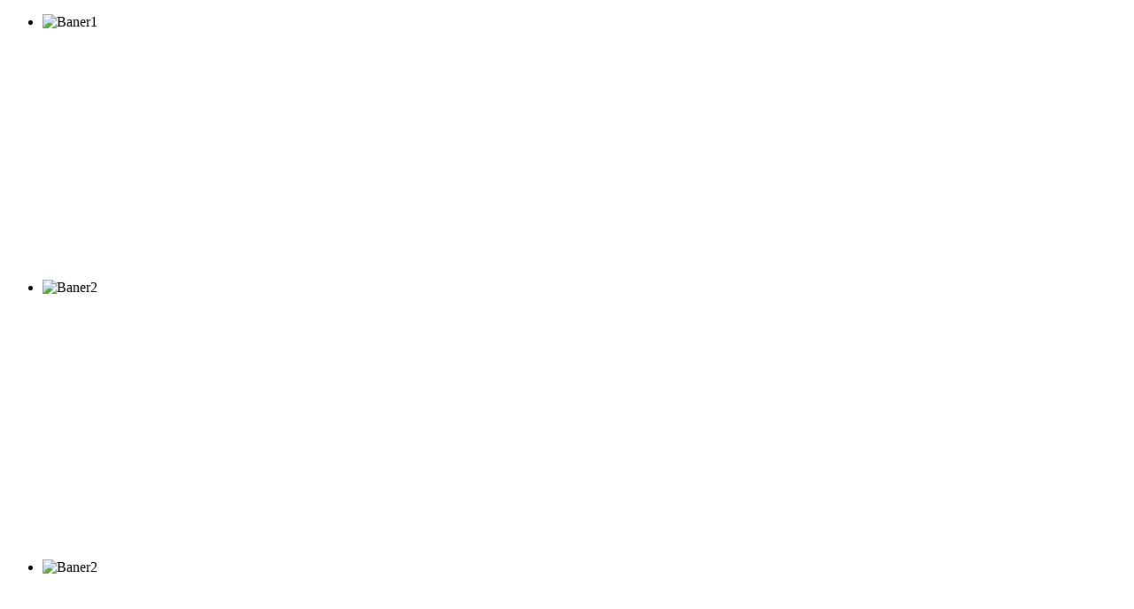

--- FILE ---
content_type: text/html; charset=utf-8
request_url: https://architektura-hedrew.pl/oferta/drewutnie?495
body_size: 14732
content:

<!DOCTYPE html>
<html prefix="og: http://ogp.me/ns#"  xmlns="http://www.w3.org/1999/xhtml" xml:lang="pl-pl" lang="pl-pl" dir="ltr">
<head>
	<base href="https://architektura-hedrew.pl/oferta/drewutnie" />
	<meta http-equiv="content-type" content="text/html; charset=utf-8" />
	<meta property="og:image:width" content="1200" />
	<meta property="og:image:height" content="900" />
	<meta property="og:title" content="Drewutnie - Architektura ogrodowa, Hedrew" />
	<meta property="og:type" content="article" />
	<meta property="og:image:url" content="https://architektura-hedrew.pl/images/bagallery/gallery-4/compression/IMG-20220504-WA0003.jpg" />
	<meta property="og:url" content="https://architektura-hedrew.pl/oferta/drewutnie?495" />
	<meta name="generator" content="Joomla! - Open Source Content Management" />
	<title>Drewutnie - Architektura ogrodowa, Hedrew</title>
	<link href="/plugins/system/jcemediabox/css/jcemediabox.min.css?0072da39200af2a5f0dbaf1a155242cd" rel="stylesheet" type="text/css" />
	<link href="/plugins/system/jce/css/content.css?aa754b1f19c7df490be4b958cf085e7c" rel="stylesheet" type="text/css" />
	<link href="/templates/www/css/template.css" rel="stylesheet" type="text/css" />
	<link href="/modules/mod_js_social_tabs_slider/tmpl/css/themes/minimal/right.css" rel="stylesheet" type="text/css" />
	<link href="https://architektura-hedrew.pl/modules/mod_js_social_tabs_slider/tmpl/css/style.css" rel="stylesheet" type="text/css" />
	<link href="https://use.fontawesome.com/releases/v5.7.2/css/all.css" rel="stylesheet" type="text/css" />
	<link href="/modules/mod_vertical_menu/cache/102/a09c06de5d7db38be7d113ee9662807a.css" rel="stylesheet" type="text/css" />
	<link href="/media/widgetkit/wk-styles-44d32ffa.css" rel="stylesheet" type="text/css" id="wk-styles-css" />
	<style type="text/css">
	#social_mobile .top-left .custom_mobile, #social_mobile_modal .custom_mobile { background: #e6e300;}.custom_icon i {
					color:#e6e300;
				}
				.custom_box {
					background-color:#ffffff;
					border: 10px solid #e6e300;
				}
				.social_slider .tab-links .custom_icon::before, .social_slider .tab-links .custom_icon:focus {
				    background-color:#e6e300 !important;
				    outline: none !important;
				}
.noscript div#off-menu_102 dl.level1 dl{
	position: static;
}
.noscript div#off-menu_102 dl.level1 dd.parent{
	height: auto !important;
	display: block;
	visibility: visible;
}

	</style>
	<script src="/plugins/system/offlajnparams/compat/greensock.js" type="text/javascript"></script>
	<script src="/media/jui/js/jquery.min.js?c48de52077cdd2c1196016a8071b478a" type="text/javascript"></script>
	<script src="/media/jui/js/jquery-noconflict.js?c48de52077cdd2c1196016a8071b478a" type="text/javascript"></script>
	<script src="/media/jui/js/jquery-migrate.min.js?c48de52077cdd2c1196016a8071b478a" type="text/javascript"></script>
	<script src="/media/system/js/caption.js?c48de52077cdd2c1196016a8071b478a" type="text/javascript"></script>
	<script src="/plugins/system/jcemediabox/js/jcemediabox.min.js?d67233ea942db0e502a9d3ca48545fb9" type="text/javascript"></script>
	<script src="/media/jui/js/jquery.ui.core.min.js?c48de52077cdd2c1196016a8071b478a" type="text/javascript"></script>
	<script src="/modules/mod_vertical_menu/js/perfect-scrollbar.js?_=1768961133" type="text/javascript"></script>
	<script src="/modules/mod_vertical_menu/js/mod_vertical_menu.js?_=1768961133" type="text/javascript"></script>
	<script src="/media/widgetkit/uikit2-ee708a9a.js" type="text/javascript"></script>
	<script src="/media/widgetkit/wk-scripts-05026692.js" type="text/javascript"></script>
	<script type="text/javascript">
jQuery(window).on('load',  function() {
				new JCaption('img.caption');
			});jQuery(document).ready(function(){WfMediabox.init({"base":"\/","theme":"standard","width":"","height":"","lightbox":0,"shadowbox":0,"icons":0,"overlay":1,"overlay_opacity":0.8,"overlay_color":"#ffffff","transition_speed":500,"close":2,"scrolling":"fixed","labels":{"close":"Close","next":"Next","previous":"Previous","cancel":"Cancel","numbers":"{{numbers}}","numbers_count":"{{current}} of {{total}}","download":"Download"}});});jQuery(function($) { $(".social_slider .tab-links .custom").addClass(""); $("#social_mobile .top-left .custom_mobile i").addClass(""); $("#social_mobile_modal .custom_mobile i").addClass("");});GOOGLE_MAPS_API_KEY = "AIzaSyCZ4aCmKMEdFvIT77QhY1W4WuZA8d7opAk";
	</script>
	<script data-cfasync="false">
document[(_el=document.addEventListener)?'addEventListener':'attachEvent'](_el?'DOMContentLoaded':'onreadystatechange',function(){
	if (!_el && document.readyState != 'complete') return;
	(window.jq183||jQuery)('.noscript').removeClass('noscript');
	window.sm102 = new VerticalSlideMenu({
		id: 102,
		visibility: ["1","1","1","1","1",["0","px"],["10000","px"]],
		parentHref: 1,
		theme: 'flat',
		result: 'Wyniki wyszukiwania',
		noResult: 'Nie znaleziono wyników',
		backItem: '',
		filterDelay: 500,
		filterMinChar: 3,
		navtype: 'drop',
		sidebar: 0,
		popup: 0,
		overlay: 0,
		sidebarUnder: 768,
		width: 300,
		menuIconCorner: 1,
		menuIconX: 0,
		menuIconY: 0,
		hidePopupUnder: 1750,
		siteBg: '#444444',
		effect: 1,
    dur: 400/1000,
		perspective: 0,
		inEase: 'Quad.easeOut'.split('.').reverse().join(''),
		inOrigin: '50% 50% 0',
		inX: 100,
		inUnitX: '%',
    logoUrl: '',
		inCSS: {
			y: 0,
			opacity: 100/100,
			rotationX: 0,
			rotationY: 0,
			rotationZ: 0,
			skewX: 0,
			skewY: 0,
			scaleX: 100/100,
			scaleY: 100/100
		},
		outEase: 'Quad.easeOut'.split('.').reverse().join(''),
		outOrigin: '50% 50% 0',
		outX: -100,
		outUnitX: '%',
		outCSS: {
			y: 0,
			opacity: 100/100,
			rotationX: 0,
			rotationY: 0,
			rotationZ: 0,
			skewX: 0,
			skewY: 0,
			scaleX: 100/100,
			scaleY: 100/100
		},
		anim: {
			perspective: 1000,
			inDur: 300/1000,
			inEase: 'Quad.easeOut'.split('.').reverse().join(''),
			inOrigin: '50% 50% 0',
			inX: -30,
			inUnitX: 'px',
			inCSS: {
				y: 0,
				opacity: 0/100,
				rotationX: 0,
				rotationY: 0,
				rotationZ: 0,
				skewX: 0,
				skewY: 0,
				scaleX: 100/100,
				scaleY: 100/100
			},
			outDur: 300/1000,
			outEase: 'Quad.easeOut'.split('.').reverse().join(''),
			outOrigin: '50% 50% 0',
			outX: 20,
			outUnitX: 'px',
			outCSS: {
				y: 0,
				opacity: 0/100,
				rotationX: 0,
				rotationY: 0,
				rotationZ: 0,
				skewX: 0,
				skewY: 0,
				scaleX: 100/100,
				scaleY: 100/100
			}
		},
		miAnim: 0,
		miDur: 500/1000,
		miShift: 40/1000,
		miEase: 'Quad.easeOut'.split('.').reverse().join(''),
		miX: 40,
		miUnitX: '%',
		miCSS: {
			transformPerspective: 600,
			transformOrigin: '50% 50% 0',
			y: 0,
			opacity: 0/100,
			rotationX: 0,
			rotationY: 0,
			rotationZ: 0,
			skewX: 0,
			skewY: 0,
			scaleX: 100/100,
			scaleY: 100/100
		},
		iconAnim: 0 && 0,
		bgX: 0,
		dropwidth: 250,
		dropspace: 0,
		dropFullHeight: 0,
		dropEvent: 'mouseenter',
		opened: 1,
		autoOpen: 0,
		autoOpenAnim: 1,
		hideBurger: 0,
		scrollOffset: parseInt('0')
	});
});
</script>

	<!--[if lt IE 9]>
		<script src="/media/jui/js/html5.js"></script>
	<![endif]-->
	<link href="https://fonts.googleapis.com/css?family=Muli&amp;subset=latin-ext" rel="stylesheet">
    <link rel="stylesheet" href="/templates/www/css/font-awesome.min.css">
	<meta name="viewport" content="width=device-width, initial-scale=1.0" />
	<!-- Start cookieyes banner --> <script id="cookieyes" type="text/javascript" src="https://cdn-cookieyes.com/client_data/f5b44cc8cbe9b7b96dc568fa/script.js"></script> <!-- End cookieyes banner -->
<script type="text/javascript" src="https://architektura-hedrew.pl/components/com_bagallery/libraries/modal/ba_modal.js?2.3.1"></script><link rel="stylesheet" href="https://architektura-hedrew.pl/components/com_bagallery/assets/css/ba-style.css?2.3.1"><link rel="stylesheet" href="https://architektura-hedrew.pl/components/com_bagallery/assets/css/ba-effects.css?2.3.1"><script type="text/javascript" src="https://architektura-hedrew.pl/components/com_bagallery/libraries/ba_isotope/ba_isotope.js?2.3.1"></script><script type="text/javascript" src="https://architektura-hedrew.pl/components/com_bagallery/libraries/lazyload/jquery.lazyload.min.js?2.3.1"></script><script type="text/javascript" src="https://architektura-hedrew.pl/components/com_bagallery/assets/js/ba-gallery.js?2.3.1"></script></head>
<body class="bg_body"><div class="sm-pusher"><div class="sm-content"><div class="sm-content-inner">
    <div id="bg-top">
        <div class="uk-grid uk-grid-collapse">
             <div class="uk-width-1-1 top">
                 		<div class="moduletable">
						

<div id="wk-grid193" class="uk-grid-width-1-1 uk-grid-width-medium-1-3 uk-grid uk-grid-match uk-grid-collapse uk-text-left " data-uk-grid-match="{target:'> div > .uk-panel', row:true}" data-uk-grid-margin >


    <div>
        <div class="uk-panel">

            
            
            
            
            
            
            
                        <div class="uk-margin">
<div data-uk-slideshow="{autoplay: true ,pauseOnHover: false}">

    <div class="uk-position-relative">

        <ul class="uk-slideshow">
        
            <li style="min-height: 300px;">

                
                    <img src="/media/widgetkit/3-0a79eb6dd1fc042308ebbc2a820c9745.jpg" alt="Baner1" height="300">
                    
                    
                    
                
            </li>

        
            <li style="min-height: 300px;">

                
                    <img src="/media/widgetkit/4-92ef46e6c24428a60846352c0726fb86.jpg" alt="Baner2" height="300">
                    
                    
                    
                
            </li>

                </ul>

        
        
    </div>

    
</div>
</div>
            
            
            
            
        </div>
    </div>


    <div>
        <div class="uk-panel">

            
            
            
            
            
            
            
                        <div class="uk-margin">
<div data-uk-slideshow="{autoplay: true ,pauseOnHover: false}">

    <div class="uk-position-relative">

        <ul class="uk-slideshow">
        
            <li style="min-height: 300px;">

                
                    <img src="/media/widgetkit/6-b984f5499d34825bad4ee1b9f65d4494.jpg" alt="Baner2" height="300">
                    
                    
                    
                
            </li>

        
            <li style="min-height: 300px;">

                
                    <img src="/media/widgetkit/5-6b00b7c4247671cc77a9b97e589672fe.jpg" alt="Baner1" height="300">
                    
                    
                    
                
            </li>

                </ul>

        
        
    </div>

    
</div>
</div>
            
            
            
            
        </div>
    </div>


    <div>
        <div class="uk-panel">

            
            
            
            
            
            
            
                        <div class="uk-margin">
<div data-uk-slideshow="{autoplay: true ,pauseOnHover: false}">

    <div class="uk-position-relative">

        <ul class="uk-slideshow">
        
            <li style="min-height: 300px;">

                
                    <img src="/media/widgetkit/1-004d065c4e390a732a524b1a3fd1f8a9.jpg" alt="Baner1" height="300">
                    
                    
                    
                
            </li>

        
            <li style="min-height: 300px;">

                
                    <img src="/media/widgetkit/2-7537670ab4257ce892ffb48c23c265d0.jpg" alt="Baner2" height="300">
                    
                    
                    
                
            </li>

                </ul>

        
        
    </div>

    
</div>
</div>
            
            
            
            
        </div>
    </div>


</div>

<script>
(function($){

    // get the images of the gallery and replace it by a canvas of the same size to fix the problem with overlapping images on load.
    $('img[width][height]:not(.uk-overlay-panel)', $('#wk-grid193')).each(function() {

        var $img = $(this);

        if (this.width == 'auto' || this.height == 'auto' || !$img.is(':visible')) {
            return;
        }

        var $canvas = $('<canvas class="uk-responsive-width"></canvas>').attr({width:$img.attr('width'), height:$img.attr('height')}),
            img = new Image,
            release = function() {
                $canvas.remove();
                $img.css('display', '');
                release = function(){};
            };

        $img.css('display', 'none').after($canvas);

        $(img).on('load', function(){ release(); });
        setTimeout(function(){ release(); }, 1000);

        img.src = this.src;

    });

})(jQuery);
</script>
		</div>
	
			</div>
		</div>
    </div>

    <div id="bg-content">
        <div class="container uk-container-center">
                <div class="uk-grid">
                     <div class="uk-width-medium-4-10">
                         		<div class="moduletable_logo">
						

<div class="custom_logo"  >
	<p style="text-align: left;"><a href="/./"><img src="/templates/www/img/logotyp.png" alt="logo" style="margin: 0px;" /></a></p></div>
		</div>
	
                     </div>
                     <div class="uk-width-medium-6-10 haslo uk-flex uk-flex-middle uk-flex-right uk-margin">
                         		<div class="moduletable_boks">
						

<div class="custom_boks"  >
	<p style="text-align: right;"><i class="fa fa-volume-control-phone" aria-hidden="true"></i>&nbsp;&nbsp;<a href="tel:534 711 585">534 711 585</a> • <a href="tel:883 409 580">883 409 580</a></p>
<p style="text-align: right;"><i class="fa fa-envelope" aria-hidden="true"></i>&nbsp;&nbsp;<a href="mailto:hedrew.bydgoszcz@gmail.com" target="_top">hedrew.bydgoszcz@gmail.com</a></p></div>
		</div>
	
                     </div>
                </div>
                <br/>
                <div class="uk-grid">
                     <div class="uk-width-medium-1-4">
                         <div class="noscript">
	<nav id="off-menu_102" class="off-menu_102 sm-menu ">
            <div class="sm-levels">
    <div class="sm-level level1"><dl class="level1">
  <dt class="level1 off-nav-435 notparent first">
        <div class="inner">
      <div class="link"><a data-text="O firmie" href="https://architektura-hedrew.pl/">O firmie</a></div>
          </div>
  </dt>
  <dd class="level1 off-nav-435 notparent first">
      </dd>
    <dt class="level1 off-nav-473 parent">
        <div class="inner">
      <div class="link"><a data-text="Oferta" href="/oferta">Oferta</a></div>
          </div>
  </dt>
  <dd class="level1 off-nav-473 parent">
    <div class="sm-level level2"><dl class="level2">
  <dt class="level2 off-nav-501 notparent first">
        <div class="inner">
      <div class="link"><a data-text="Altanki ogrodowe" href="/oferta/altanki-ogrodowe">Altanki ogrodowe</a></div>
          </div>
  </dt>
  <dd class="level2 off-nav-501 notparent first">
      </dd>
    <dt class="level2 off-nav-502 notparent">
        <div class="inner">
      <div class="link"><a data-text="Domki letniskowe" href="/oferta/domki-letniskowe">Domki letniskowe</a></div>
          </div>
  </dt>
  <dd class="level2 off-nav-502 notparent">
      </dd>
    <dt class="level2 off-nav-548 notparent">
        <div class="inner">
      <div class="link"><a data-text="Wiaty garażowe" href="/oferta/wiaty-garazowe">Wiaty garażowe</a></div>
          </div>
  </dt>
  <dd class="level2 off-nav-548 notparent">
      </dd>
    <dt class="level2 off-nav-549 notparent">
        <div class="inner">
      <div class="link"><a data-text="Meble ogrodowe" href="/oferta/meble-ogrodowe">Meble ogrodowe</a></div>
          </div>
  </dt>
  <dd class="level2 off-nav-549 notparent">
      </dd>
    <dt class="level2 off-nav-550 notparent">
        <div class="inner">
      <div class="link"><a data-text="Ogrodzenia i pergole" href="/oferta/ogrodzenia-i-pergole">Ogrodzenia i pergole</a></div>
          </div>
  </dt>
  <dd class="level2 off-nav-550 notparent">
      </dd>
    <dt class="level2 off-nav-551 notparent">
        <div class="inner">
      <div class="link"><a data-text="Tarasy i balkony" href="/oferta/tarasy-i-balkony">Tarasy i balkony</a></div>
          </div>
  </dt>
  <dd class="level2 off-nav-551 notparent">
      </dd>
    <dt class="level2 off-nav-552 notparent">
        <div class="inner">
      <div class="link"><a data-text="Place zabaw" href="/oferta/place-zabaw">Place zabaw</a></div>
          </div>
  </dt>
  <dd class="level2 off-nav-552 notparent">
      </dd>
    <dt class="level2 off-nav-553 notparent">
        <div class="inner">
      <div class="link"><a data-text="Huśtawki" href="/oferta/hustawki">Huśtawki</a></div>
          </div>
  </dt>
  <dd class="level2 off-nav-553 notparent">
      </dd>
    <dt class="level2 off-nav-554 notparent">
        <div class="inner">
      <div class="link"><a data-text="Dla zwierząt" href="/oferta/dla-zwierzat">Dla zwierząt</a></div>
          </div>
  </dt>
  <dd class="level2 off-nav-554 notparent">
      </dd>
    <dt class="level2 off-nav-555 notparent opened active">
        <div class="inner">
      <div class="link"><a data-text="Drewutnie" href="/oferta/drewutnie">Drewutnie</a></div>
          </div>
  </dt>
  <dd class="level2 off-nav-555 notparent opened active">
      </dd>
               </dl></div></dd>  <dt class="level1 off-nav-474 notparent">
        <div class="inner">
      <div class="link"><a data-text="Kontakt" href="/kontakt">Kontakt</a></div>
          </div>
  </dt>
  <dd class="level1 off-nav-474 notparent">
      </dd>
           </dl></div>
    </div>
</nav></div>

                         		<div class="moduletable">
						

<div class="custom"  >
	<div class="uk-grid uk-margin-top-remove uk-margin-bottom uk-text-center">
<div class="uk-width-medium-1-1"><img src="/images/button_gratis.png" alt="button gratis" /></div>
<div class="uk-width-medium-1-1"><img src="/templates/www/img/button_opal.png" alt="" /></div>
<div class="uk-width-medium-1-1"><a href="http://www.drewno-kominkowe24.eu" target="_blank" rel="noopener"><img src="/templates/www/img/button_wycinka.png" alt="" /></a></div>
</div></div>
		</div>
	
                     </div>
                     <div class="uk-width-medium-3-4">
                         <div class="uk-panel uk-panel-box">
                             <div class="item-page" itemscope itemtype="https://schema.org/Article">
	<meta itemprop="inLanguage" content="pl-PL" />
		<div class="page-header">
		<h1> Drewutnie </h1>
	</div>
	
		
						
		
	
	
		
								<div itemprop="articleBody">
		<p>Drewutnie lub szopy narzędziowe są doskonałym miejscem do przechowywania różnego rodzaju narzędzi bądź drewna. Posiadacze kominków będą mieli zapewnione idealne miejsce na drewno, które będzie zabezpieczone przed opadami. Nasze projekty są nowoczesne i tak zaprojektowane, aby pięknie komponowały się z całym otoczeniem i przede wszystkim były funkcjonalne.</p>
<p>&nbsp;</p>
<p><strong>Nasza firma oferuje drewutnie wykonane na wymiar, dostosowane do potrzeb naszych klientów.</strong></p>
<p>&nbsp;</p>
<p>&nbsp;</p>
<p><div class='ba-gallery ' data-gallery='4' style="background-color:rgba(0,0,0,0.9);"><div id="ba-notification" class="gallery-notification"><i class="zmdi zmdi-close"></i><h4>Error</h4><p></p></div><div class="modal-scrollable" style="display:none;"><div class="ba-modal gallery-modal " style="display:none"><div class="ba-share-icons" style="background-color:rgba(0,0,0,0.9);"><div class="ba-share" ><i class="ba-twitter-share-button zmdi zmdi-twitter"></i><i class="ba-facebook-share-button zmdi zmdi-facebook"></i><i class="ba-pinterest-share-button zmdi zmdi-pinterest"></i><i class="ba-linkedin-share-button zmdi zmdi-linkedin"></i><i class="ba-vk-share-button zmdi zmdi-vk"></i></div></div><div class="ba-modal-header row-fluid" style="box-shadow: inset 0px 130px 100px -125px rgba(0,0,0,0.9);"><div class="ba-modal-title" ><h3 class="modal-title" style="color:rgba(255, 255, 255, 1);"></h3></div><div class="ba-center-icons"><i style="color:rgba(255, 255, 255, 1)" class="ba-zoom-in zmdi zmdi-zoom-in"></i><i class="ba-zoom-out disabled-item zmdi zmdi-fullscreen-exit" style="color:rgba(255, 255, 255, 1)"></i></div><div class="ba-right-icons"><div class="header-icons"><a href="#" class="ba-download-img zmdi zmdi-download" style="color:rgba(255, 255, 255, 1)" download></a><i class="zmdi zmdi-share" style="color:rgba(255, 255, 255, 1)"></i><div class="ba-like-wrapper"><div class="ba-like"><div class="ba-likes"><p></p></div><i class="ba-add-like zmdi zmdi-favorite" style="color:rgba(255, 255, 255, 1)"></i></div></div><i class="zmdi zmdi-fullscreen display-lightbox-fullscreen" style="color:rgba(255, 255, 255, 1)"></i><i class="ba-icon-close zmdi zmdi-close" style="color:rgba(255, 255, 255, 1)"></i></div></div></div><div class="ba-modal-body"><div class="modal-image"><input type="hidden" class="ba-juri" value="https://architektura-hedrew.pl/"></div><div class="description-wrapper"><div class="modal-description"></div></div></div></div><input type='hidden' class='lightbox-options' value='{"lightbox_border":"rgba(255, 255, 255, 1)","lightbox_bg":"#000000","lightbox_bg_transparency":"0.9","display_likes":"1","display_header":"1","display_zoom":"1","lightbox_display_title":"1","lightbox_width":"45","auto_resize":"1","disable_lightbox":"0","twitter_share":"1","odnoklassniki_share":"0","description_position":"below","facebook_share":"1","pinterest_share":"1","linkedin_share":"1","vkontakte_share":"1","display_download":"1","enable_alias":"1","display_fullscreen":"1","header_icons_color":"rgba(255, 255, 255, 1)"}'><div class="modal-nav" style="display:none"><i class="ba-left-action zmdi zmdi-chevron-left" style="color:rgba(255, 255, 255, 1); background-color:rgba(35, 35, 35, 1)"></i><i class="ba-right-action zmdi zmdi-chevron-right" style="color:rgba(255, 255, 255, 1); background-color:rgba(35, 35, 35, 1)"></i></div></div><div class="ba-gallery-row-wrapper"><div class='ba-gallery-content-wrapper'><div class='ba-gallery-content'><div class='row-fluid'><div class='span12 ba-gallery-grid css-style-1'><div class='ba-gallery-items category-0 category-1' style='display: none;'><span data-href='https://architektura-hedrew.pl/oferta/drewutnie?592' class='ba-gallery-image-link'></span><div class='ba-image'><img data-original='https://architektura-hedrew.pl/images/bagallery/gallery-4/thumbnail/category-1/szopa-ogrodowa-z-lamelami.jpg?1730281175' data-width="668" data-height="501" alt=''><div class='ba-caption'><div class='ba-caption-content'></div></div><input type='hidden' class='image-id' data-id='ba-image-592' value='{"id":"592","form_id":"4","category":"category-1","name":"szopa-ogrodowa-z-lamelami.jpg","path":"\/images\/bagallery\/original\/szopa-ogrodowa-z-lamelami.jpg","url":"https:\/\/architektura-hedrew.pl\/images\/bagallery\/gallery-4\/compression\/szopa-ogrodowa-z-lamelami.jpg","thumbnail_url":"\/images\/bagallery\/gallery-4\/thumbnail\/category-1\/szopa-ogrodowa-z-lamelami.jpg","title":"","short":"","alt":"","description":"","link":"","video":"","settings":null,"likes":"1","imageId":"161","target":"blank","lightboxUrl":"","watermark_name":"szopa-ogrodowa-z-lamelami.jpg","hideInAll":"0","suffix":""}'></div></div><div class='ba-gallery-items category-0 category-1' style='display: none;'><span data-href='https://architektura-hedrew.pl/oferta/drewutnie?593' class='ba-gallery-image-link'></span><div class='ba-image'><img data-original='https://architektura-hedrew.pl/images/bagallery/gallery-4/thumbnail/category-1/szopa-ogrodowa-kolor-Db.jpg?1730281175' data-width="668" data-height="501" alt=''><div class='ba-caption'><div class='ba-caption-content'></div></div><input type='hidden' class='image-id' data-id='ba-image-593' value='{"id":"593","form_id":"4","category":"category-1","name":"szopa-ogrodowa-kolor-Db.jpg","path":"\/images\/bagallery\/original\/szopa-ogrodowa-kolor-Db.jpg","url":"https:\/\/architektura-hedrew.pl\/images\/bagallery\/gallery-4\/compression\/szopa-ogrodowa-kolor-Db.jpg","thumbnail_url":"\/images\/bagallery\/gallery-4\/thumbnail\/category-1\/szopa-ogrodowa-kolor-Db.jpg","title":"","short":"","alt":"","description":"","link":"","video":"","settings":null,"likes":"0","imageId":"160","target":"blank","lightboxUrl":"","watermark_name":"szopa-ogrodowa-kolor-Db.jpg","hideInAll":"0","suffix":""}'></div></div><div class='ba-gallery-items category-0 category-1' style='display: none;'><span data-href='https://architektura-hedrew.pl/oferta/drewutnie?594' class='ba-gallery-image-link'></span><div class='ba-image'><img data-original='https://architektura-hedrew.pl/images/bagallery/gallery-4/thumbnail/category-1/szopa-ogrodowa-drewniana-szara.jpg?1730281175' data-width="668" data-height="501" alt=''><div class='ba-caption'><div class='ba-caption-content'></div></div><input type='hidden' class='image-id' data-id='ba-image-594' value='{"id":"594","form_id":"4","category":"category-1","name":"szopa-ogrodowa-drewniana-szara.jpg","path":"\/images\/bagallery\/original\/szopa-ogrodowa-drewniana-szara.jpg","url":"https:\/\/architektura-hedrew.pl\/images\/bagallery\/gallery-4\/compression\/szopa-ogrodowa-drewniana-szara.jpg","thumbnail_url":"\/images\/bagallery\/gallery-4\/thumbnail\/category-1\/szopa-ogrodowa-drewniana-szara.jpg","title":"","short":"","alt":"","description":"","link":"","video":"","settings":null,"likes":"0","imageId":"159","target":"blank","lightboxUrl":"","watermark_name":"szopa-ogrodowa-drewniana-szara.jpg","hideInAll":"0","suffix":""}'></div></div><div class='ba-gallery-items category-0 category-1' style='display: none;'><span data-href='https://architektura-hedrew.pl/oferta/drewutnie?595' class='ba-gallery-image-link'></span><div class='ba-image'><img data-original='https://architektura-hedrew.pl/images/bagallery/gallery-4/thumbnail/category-1/domek-ogrodowy-narzdziowy.jpg?1730281175' data-width="668" data-height="501" alt=''><div class='ba-caption'><div class='ba-caption-content'></div></div><input type='hidden' class='image-id' data-id='ba-image-595' value='{"id":"595","form_id":"4","category":"category-1","name":"domek-ogrodowy-narzdziowy.jpg","path":"\/images\/bagallery\/original\/domek-ogrodowy-narzdziowy.jpg","url":"https:\/\/architektura-hedrew.pl\/images\/bagallery\/gallery-4\/compression\/domek-ogrodowy-narzdziowy.jpg","thumbnail_url":"\/images\/bagallery\/gallery-4\/thumbnail\/category-1\/domek-ogrodowy-narzdziowy.jpg","title":"","short":"","alt":"","description":"","link":"","video":"","settings":null,"likes":"0","imageId":"158","target":"blank","lightboxUrl":"","watermark_name":"domek-ogrodowy-narzdziowy.jpg","hideInAll":"0","suffix":""}'></div></div><div class='ba-gallery-items category-0 category-1' style='display: none;'><span data-href='https://architektura-hedrew.pl/oferta/drewutnie?596' class='ba-gallery-image-link'></span><div class='ba-image'><img data-original='https://architektura-hedrew.pl/images/bagallery/gallery-4/thumbnail/category-1/domek-ogrodowy-dach-dwuspadowy.jpg?1730281175' data-width="668" data-height="501" alt=''><div class='ba-caption'><div class='ba-caption-content'></div></div><input type='hidden' class='image-id' data-id='ba-image-596' value='{"id":"596","form_id":"4","category":"category-1","name":"domek-ogrodowy-dach-dwuspadowy.jpg","path":"\/images\/bagallery\/original\/domek-ogrodowy-dach-dwuspadowy.jpg","url":"https:\/\/architektura-hedrew.pl\/images\/bagallery\/gallery-4\/compression\/domek-ogrodowy-dach-dwuspadowy.jpg","thumbnail_url":"\/images\/bagallery\/gallery-4\/thumbnail\/category-1\/domek-ogrodowy-dach-dwuspadowy.jpg","title":"","short":"","alt":"","description":"","link":"","video":"","settings":null,"likes":"0","imageId":"157","target":"blank","lightboxUrl":"","watermark_name":"domek-ogrodowy-dach-dwuspadowy.jpg","hideInAll":"0","suffix":""}'></div></div><div class='ba-gallery-items category-0 category-1' style='display: none;'><span data-href='https://architektura-hedrew.pl/oferta/drewutnie?597' class='ba-gallery-image-link'></span><div class='ba-image'><img data-original='https://architektura-hedrew.pl/images/bagallery/gallery-4/thumbnail/category-1/domek-narzdziowy-kolor-db.jpg?1730281175' data-width="668" data-height="501" alt=''><div class='ba-caption'><div class='ba-caption-content'></div></div><input type='hidden' class='image-id' data-id='ba-image-597' value='{"id":"597","form_id":"4","category":"category-1","name":"domek-narzdziowy-kolor-db.jpg","path":"\/images\/bagallery\/original\/domek-narzdziowy-kolor-db.jpg","url":"https:\/\/architektura-hedrew.pl\/images\/bagallery\/gallery-4\/compression\/domek-narzdziowy-kolor-db.jpg","thumbnail_url":"\/images\/bagallery\/gallery-4\/thumbnail\/category-1\/domek-narzdziowy-kolor-db.jpg","title":"","short":"","alt":"","description":"","link":"","video":"","settings":null,"likes":"0","imageId":"156","target":"blank","lightboxUrl":"","watermark_name":"domek-narzdziowy-kolor-db.jpg","hideInAll":"0","suffix":""}'></div></div><div class='ba-gallery-items category-0 category-1' style='display: none;'><span data-href='https://architektura-hedrew.pl/oferta/drewutnie?598' class='ba-gallery-image-link'></span><div class='ba-image'><img data-original='https://architektura-hedrew.pl/images/bagallery/gallery-4/thumbnail/category-1/domek-na-narzdzia-drewniany.jpg?1730281175' data-width="668" data-height="501" alt=''><div class='ba-caption'><div class='ba-caption-content'></div></div><input type='hidden' class='image-id' data-id='ba-image-598' value='{"id":"598","form_id":"4","category":"category-1","name":"domek-na-narzdzia-drewniany.jpg","path":"\/images\/bagallery\/original\/domek-na-narzdzia-drewniany.jpg","url":"https:\/\/architektura-hedrew.pl\/images\/bagallery\/gallery-4\/compression\/domek-na-narzdzia-drewniany.jpg","thumbnail_url":"\/images\/bagallery\/gallery-4\/thumbnail\/category-1\/domek-na-narzdzia-drewniany.jpg","title":"","short":"","alt":"","description":"","link":"","video":"","settings":null,"likes":"0","imageId":"155","target":"blank","lightboxUrl":"","watermark_name":"domek-na-narzdzia-drewniany.jpg","hideInAll":"0","suffix":""}'></div></div><div class='ba-gallery-items category-0 category-1' style='display: none;'><span data-href='https://architektura-hedrew.pl/oferta/drewutnie?587' class='ba-gallery-image-link'></span><div class='ba-image'><img data-original='https://architektura-hedrew.pl/images/bagallery/gallery-4/thumbnail/category-1/szopa-ogrodowa-szara-z-biaymi-wykoczeniami.jpg?1730281175' data-width="668" data-height="501" alt=''><div class='ba-caption'><div class='ba-caption-content'></div></div><input type='hidden' class='image-id' data-id='ba-image-587' value='{"id":"587","form_id":"4","category":"category-1","name":"szopa-ogrodowa-szara-z-biaymi-wykoczeniami.jpg","path":"\/images\/bagallery\/original\/szopa-ogrodowa-szara-z-biaymi-wykoczeniami.jpg","url":"https:\/\/architektura-hedrew.pl\/images\/bagallery\/gallery-4\/compression\/szopa-ogrodowa-szara-z-biaymi-wykoczeniami.jpg","thumbnail_url":"\/images\/bagallery\/gallery-4\/thumbnail\/category-1\/szopa-ogrodowa-szara-z-biaymi-wykoczeniami.jpg","title":"","short":"","alt":"","description":"","link":"","video":"","settings":null,"likes":"0","imageId":"154","target":"blank","lightboxUrl":"","watermark_name":"szopa-ogrodowa-szara-z-biaymi-wykoczeniami.jpg","hideInAll":"0","suffix":""}'></div></div><div class='ba-gallery-items category-0 category-1' style='display: none;'><span data-href='https://architektura-hedrew.pl/oferta/drewutnie?570' class='ba-gallery-image-link'></span><div class='ba-image'><img data-original='https://architektura-hedrew.pl/images/bagallery/gallery-4/thumbnail/category-1/6-szopa-drewniana-kolor-db.jpg?1730281175' data-width="668" data-height="501" alt=''><div class='ba-caption'><div class='ba-caption-content'></div></div><input type='hidden' class='image-id' data-id='ba-image-570' value='{"id":"570","form_id":"4","category":"category-1","name":"6-szopa-drewniana-kolor-db.jpg","path":"\/images\/bagallery\/original\/6-szopa-drewniana-kolor-db.jpg","url":"https:\/\/architektura-hedrew.pl\/images\/bagallery\/gallery-4\/compression\/6-szopa-drewniana-kolor-db.jpg","thumbnail_url":"\/images\/bagallery\/gallery-4\/thumbnail\/category-1\/6-szopa-drewniana-kolor-db.jpg","title":"","short":"","alt":"","description":"","link":"","video":"","settings":null,"likes":"0","imageId":"152","target":"blank","lightboxUrl":"","watermark_name":"6-szopa-drewniana-kolor-db.jpg","hideInAll":"0","suffix":""}'></div></div><div class='ba-gallery-items category-0 category-1' style='display: none;'><span data-href='https://architektura-hedrew.pl/oferta/drewutnie?571' class='ba-gallery-image-link'></span><div class='ba-image'><img data-original='https://architektura-hedrew.pl/images/bagallery/gallery-4/thumbnail/category-1/1-szopa-drewniana-db1.jpg?1730281175' data-width="668" data-height="501" alt=''><div class='ba-caption'><div class='ba-caption-content'></div></div><input type='hidden' class='image-id' data-id='ba-image-571' value='{"id":"571","form_id":"4","category":"category-1","name":"1-szopa-drewniana-db1.jpg","path":"\/images\/bagallery\/original\/1-szopa-drewniana-db1.jpg","url":"https:\/\/architektura-hedrew.pl\/images\/bagallery\/gallery-4\/compression\/1-szopa-drewniana-db1.jpg","thumbnail_url":"\/images\/bagallery\/gallery-4\/thumbnail\/category-1\/1-szopa-drewniana-db1.jpg","title":"","short":"","alt":"","description":"","link":"","video":"","settings":null,"likes":"0","imageId":"151","target":"blank","lightboxUrl":"","watermark_name":"1-szopa-drewniana-db1.jpg","hideInAll":"0","suffix":""}'></div></div><div class='ba-gallery-items category-0 category-1' style='display: none;'><span data-href='https://architektura-hedrew.pl/oferta/drewutnie?541' class='ba-gallery-image-link'></span><div class='ba-image'><img data-original='https://architektura-hedrew.pl/images/bagallery/gallery-4/thumbnail/category-1/szopa-drewniana.jpg?1730281175' data-width="418" data-height="501" alt=''><div class='ba-caption'><div class='ba-caption-content'></div></div><input type='hidden' class='image-id' data-id='ba-image-541' value='{"id":"541","form_id":"4","category":"category-1","name":"szopa-drewniana.jpg","path":"\/images\/bagallery\/original\/szopa-drewniana.jpg","url":"https:\/\/architektura-hedrew.pl\/images\/bagallery\/gallery-4\/compression\/szopa-drewniana.jpg","thumbnail_url":"\/images\/bagallery\/gallery-4\/thumbnail\/category-1\/szopa-drewniana.jpg","title":"","short":"","alt":"","description":"","link":"","video":"","settings":null,"likes":"1","imageId":"150","target":"blank","lightboxUrl":"","watermark_name":"szopa-drewniana.jpg","hideInAll":"0","suffix":""}'></div></div><div class='ba-gallery-items category-0 category-1' style='display: none;'><span data-href='https://architektura-hedrew.pl/oferta/drewutnie?542' class='ba-gallery-image-link'></span><div class='ba-image'><img data-original='https://architektura-hedrew.pl/images/bagallery/gallery-4/thumbnail/category-1/szopa-ogrodowa-z-drewnikiem.jpg?1730281175' data-width="420" data-height="501" alt=''><div class='ba-caption'><div class='ba-caption-content'></div></div><input type='hidden' class='image-id' data-id='ba-image-542' value='{"id":"542","form_id":"4","category":"category-1","name":"szopa-ogrodowa-z-drewnikiem.jpg","path":"\/images\/bagallery\/original\/szopa-ogrodowa-z-drewnikiem.jpg","url":"https:\/\/architektura-hedrew.pl\/images\/bagallery\/gallery-4\/compression\/szopa-ogrodowa-z-drewnikiem.jpg","thumbnail_url":"\/images\/bagallery\/gallery-4\/thumbnail\/category-1\/szopa-ogrodowa-z-drewnikiem.jpg","title":"","short":"","alt":"","description":"","link":"","video":"","settings":null,"likes":"0","imageId":"149","target":"blank","lightboxUrl":"","watermark_name":"szopa-ogrodowa-z-drewnikiem.jpg","hideInAll":"0","suffix":""}'></div></div><div class='ba-gallery-items category-0 category-1' style='display: none;'><span data-href='https://architektura-hedrew.pl/oferta/drewutnie?543' class='ba-gallery-image-link'></span><div class='ba-image'><img data-original='https://architektura-hedrew.pl/images/bagallery/gallery-4/thumbnail/category-1/szopa-ogrodowa-z-drewnikiem-bez-okna.jpg?1730281175' data-width="491" data-height="501" alt=''><div class='ba-caption'><div class='ba-caption-content'></div></div><input type='hidden' class='image-id' data-id='ba-image-543' value='{"id":"543","form_id":"4","category":"category-1","name":"szopa-ogrodowa-z-drewnikiem-bez-okna.jpg","path":"\/images\/bagallery\/original\/szopa-ogrodowa-z-drewnikiem-bez-okna.jpg","url":"https:\/\/architektura-hedrew.pl\/images\/bagallery\/gallery-4\/compression\/szopa-ogrodowa-z-drewnikiem-bez-okna.jpg","thumbnail_url":"\/images\/bagallery\/gallery-4\/thumbnail\/category-1\/szopa-ogrodowa-z-drewnikiem-bez-okna.jpg","title":"","short":"","alt":"","description":"","link":"","video":"","settings":null,"likes":"0","imageId":"148","target":"blank","lightboxUrl":"","watermark_name":"szopa-ogrodowa-z-drewnikiem-bez-okna.jpg","hideInAll":"0","suffix":""}'></div></div><div class='ba-gallery-items category-0 category-1' style='display: none;'><span data-href='https://architektura-hedrew.pl/oferta/drewutnie?544' class='ba-gallery-image-link'></span><div class='ba-image'><img data-original='https://architektura-hedrew.pl/images/bagallery/gallery-4/thumbnail/category-1/szopa-drewniana-z-oknem.jpg?1730281175' data-width="410" data-height="501" alt=''><div class='ba-caption'><div class='ba-caption-content'></div></div><input type='hidden' class='image-id' data-id='ba-image-544' value='{"id":"544","form_id":"4","category":"category-1","name":"szopa-drewniana-z-oknem.jpg","path":"\/images\/bagallery\/original\/szopa-drewniana-z-oknem.jpg","url":"https:\/\/architektura-hedrew.pl\/images\/bagallery\/gallery-4\/compression\/szopa-drewniana-z-oknem.jpg","thumbnail_url":"\/images\/bagallery\/gallery-4\/thumbnail\/category-1\/szopa-drewniana-z-oknem.jpg","title":"","short":"","alt":"","description":"","link":"","video":"","settings":null,"likes":"0","imageId":"147","target":"blank","lightboxUrl":"","watermark_name":"szopa-drewniana-z-oknem.jpg","hideInAll":"0","suffix":""}'></div></div><div class='ba-gallery-items category-0 category-1' style='display: none;'><span data-href='https://architektura-hedrew.pl/oferta/drewutnie?545' class='ba-gallery-image-link'></span><div class='ba-image'><img data-original='https://architektura-hedrew.pl/images/bagallery/gallery-4/thumbnail/category-1/drewutnia-szara.jpg?1730281175' data-width="668" data-height="501" alt=''><div class='ba-caption'><div class='ba-caption-content'></div></div><input type='hidden' class='image-id' data-id='ba-image-545' value='{"id":"545","form_id":"4","category":"category-1","name":"drewutnia-szara.jpg","path":"\/images\/bagallery\/original\/drewutnia-szara.jpg","url":"https:\/\/architektura-hedrew.pl\/images\/bagallery\/gallery-4\/compression\/drewutnia-szara.jpg","thumbnail_url":"\/images\/bagallery\/gallery-4\/thumbnail\/category-1\/drewutnia-szara.jpg","title":"","short":"","alt":"","description":"","link":"","video":"","settings":null,"likes":"0","imageId":"146","target":"blank","lightboxUrl":"","watermark_name":"drewutnia-szara.jpg","hideInAll":"0","suffix":""}'></div></div><div class='ba-gallery-items category-0 category-1' style='display: none;'><span data-href='https://architektura-hedrew.pl/oferta/drewutnie?546' class='ba-gallery-image-link'></span><div class='ba-image'><img data-original='https://architektura-hedrew.pl/images/bagallery/gallery-4/thumbnail/category-1/szopa-ogrodowa-z-drewna-kolor-sosna.jpg?1730281175' data-width="668" data-height="501" alt=''><div class='ba-caption'><div class='ba-caption-content'></div></div><input type='hidden' class='image-id' data-id='ba-image-546' value='{"id":"546","form_id":"4","category":"category-1","name":"szopa-ogrodowa-z-drewna-kolor-sosna.jpg","path":"\/images\/bagallery\/original\/szopa-ogrodowa-z-drewna-kolor-sosna.jpg","url":"https:\/\/architektura-hedrew.pl\/images\/bagallery\/gallery-4\/compression\/szopa-ogrodowa-z-drewna-kolor-sosna.jpg","thumbnail_url":"\/images\/bagallery\/gallery-4\/thumbnail\/category-1\/szopa-ogrodowa-z-drewna-kolor-sosna.jpg","title":"","short":"","alt":"","description":"","link":"","video":"","settings":null,"likes":"0","imageId":"145","target":"blank","lightboxUrl":"","watermark_name":"szopa-ogrodowa-z-drewna-kolor-sosna.jpg","hideInAll":"0","suffix":""}'></div></div><div class='ba-gallery-items category-0 category-1' style='display: none;'><span data-href='https://architektura-hedrew.pl/oferta/drewutnie?547' class='ba-gallery-image-link'></span><div class='ba-image'><img data-original='https://architektura-hedrew.pl/images/bagallery/gallery-4/thumbnail/category-1/wiata-garaowa-kolor-orzech.jpg?1730281175' data-width="668" data-height="501" alt=''><div class='ba-caption'><div class='ba-caption-content'></div></div><input type='hidden' class='image-id' data-id='ba-image-547' value='{"id":"547","form_id":"4","category":"category-1","name":"wiata-garaowa-kolor-orzech.jpg","path":"\/images\/bagallery\/original\/wiata-garaowa-kolor-orzech.jpg","url":"https:\/\/architektura-hedrew.pl\/images\/bagallery\/gallery-4\/compression\/wiata-garaowa-kolor-orzech.jpg","thumbnail_url":"\/images\/bagallery\/gallery-4\/thumbnail\/category-1\/wiata-garaowa-kolor-orzech.jpg","title":"","short":"","alt":"","description":"","link":"","video":"","settings":null,"likes":"0","imageId":"144","target":"blank","lightboxUrl":"","watermark_name":"wiata-garaowa-kolor-orzech.jpg","hideInAll":"0","suffix":""}'></div></div><div class='ba-gallery-items category-0 category-1' style='display: none;'><span data-href='https://architektura-hedrew.pl/oferta/drewutnie?548' class='ba-gallery-image-link'></span><div class='ba-image'><img data-original='https://architektura-hedrew.pl/images/bagallery/gallery-4/thumbnail/category-1/szopa-ogrodowa-schowek-na-narzdzia.jpg?1730281175' data-width="376" data-height="501" alt=''><div class='ba-caption'><div class='ba-caption-content'></div></div><input type='hidden' class='image-id' data-id='ba-image-548' value='{"id":"548","form_id":"4","category":"category-1","name":"szopa-ogrodowa-schowek-na-narzdzia.jpg","path":"\/images\/bagallery\/original\/szopa-ogrodowa-schowek-na-narzdzia.jpg","url":"https:\/\/architektura-hedrew.pl\/images\/bagallery\/gallery-4\/compression\/szopa-ogrodowa-schowek-na-narzdzia.jpg","thumbnail_url":"\/images\/bagallery\/gallery-4\/thumbnail\/category-1\/szopa-ogrodowa-schowek-na-narzdzia.jpg","title":"","short":"","alt":"","description":"","link":"","video":"","settings":null,"likes":"0","imageId":"143","target":"blank","lightboxUrl":"","watermark_name":"szopa-ogrodowa-schowek-na-narzdzia.jpg","hideInAll":"0","suffix":""}'></div></div><div class='ba-gallery-items category-0 category-1' style='display: none;'><span data-href='https://architektura-hedrew.pl/oferta/drewutnie?549' class='ba-gallery-image-link'></span><div class='ba-image'><img data-original='https://architektura-hedrew.pl/images/bagallery/gallery-4/thumbnail/category-1/szopa-narzdziowa.jpg?1730281175' data-width="668" data-height="501" alt=''><div class='ba-caption'><div class='ba-caption-content'></div></div><input type='hidden' class='image-id' data-id='ba-image-549' value='{"id":"549","form_id":"4","category":"category-1","name":"szopa-narzdziowa.jpg","path":"\/images\/bagallery\/original\/szopa-narzdziowa.jpg","url":"https:\/\/architektura-hedrew.pl\/images\/bagallery\/gallery-4\/compression\/szopa-narzdziowa.jpg","thumbnail_url":"\/images\/bagallery\/gallery-4\/thumbnail\/category-1\/szopa-narzdziowa.jpg","title":"","short":"","alt":"","description":"","link":"","video":"","settings":null,"likes":"0","imageId":"142","target":"blank","lightboxUrl":"","watermark_name":"szopa-narzdziowa.jpg","hideInAll":"0","suffix":""}'></div></div><div class='ba-gallery-items category-0 category-1' style='display: none;'><span data-href='https://architektura-hedrew.pl/oferta/drewutnie?550' class='ba-gallery-image-link'></span><div class='ba-image'><img data-original='https://architektura-hedrew.pl/images/bagallery/gallery-4/thumbnail/category-1/zadaszenie-na-auto.jpg?1730281175' data-width="282" data-height="501" alt=''><div class='ba-caption'><div class='ba-caption-content'></div></div><input type='hidden' class='image-id' data-id='ba-image-550' value='{"id":"550","form_id":"4","category":"category-1","name":"zadaszenie-na-auto.jpg","path":"\/images\/bagallery\/original\/zadaszenie-na-auto.jpg","url":"https:\/\/architektura-hedrew.pl\/images\/bagallery\/gallery-4\/compression\/zadaszenie-na-auto.jpg","thumbnail_url":"\/images\/bagallery\/gallery-4\/thumbnail\/category-1\/zadaszenie-na-auto.jpg","title":"","short":"","alt":"","description":"","link":"","video":"","settings":null,"likes":"0","imageId":"141","target":"blank","lightboxUrl":"","watermark_name":"zadaszenie-na-auto.jpg","hideInAll":"0","suffix":""}'></div></div><div class='ba-gallery-items category-0 category-1' style='display: none;'><span data-href='https://architektura-hedrew.pl/oferta/drewutnie?551' class='ba-gallery-image-link'></span><div class='ba-image'><img data-original='https://architektura-hedrew.pl/images/bagallery/gallery-4/thumbnail/category-1/drewutnia-kolor-orzech-i-bialy.jpg?1730281175' data-width="668" data-height="501" alt=''><div class='ba-caption'><div class='ba-caption-content'></div></div><input type='hidden' class='image-id' data-id='ba-image-551' value='{"id":"551","form_id":"4","category":"category-1","name":"drewutnia-kolor-orzech-i-bialy.jpg","path":"\/images\/bagallery\/original\/drewutnia-kolor-orzech-i-bialy.jpg","url":"https:\/\/architektura-hedrew.pl\/images\/bagallery\/gallery-4\/compression\/drewutnia-kolor-orzech-i-bialy.jpg","thumbnail_url":"\/images\/bagallery\/gallery-4\/thumbnail\/category-1\/drewutnia-kolor-orzech-i-bialy.jpg","title":"","short":"","alt":"","description":"","link":"","video":"","settings":null,"likes":"0","imageId":"140","target":"blank","lightboxUrl":"","watermark_name":"drewutnia-kolor-orzech-i-bialy.jpg","hideInAll":"0","suffix":""}'></div></div><div class='ba-gallery-items category-0 category-1' style='display: none;'><span data-href='https://architektura-hedrew.pl/oferta/drewutnie?552' class='ba-gallery-image-link'></span><div class='ba-image'><img data-original='https://architektura-hedrew.pl/images/bagallery/gallery-4/thumbnail/category-1/szopa-z-drewutnia-orzech-i-bialy.jpg?1730281175' data-width="376" data-height="501" alt=''><div class='ba-caption'><div class='ba-caption-content'></div></div><input type='hidden' class='image-id' data-id='ba-image-552' value='{"id":"552","form_id":"4","category":"category-1","name":"szopa-z-drewutnia-orzech-i-bialy.jpg","path":"\/images\/bagallery\/original\/szopa-z-drewutnia-orzech-i-bialy.jpg","url":"https:\/\/architektura-hedrew.pl\/images\/bagallery\/gallery-4\/compression\/szopa-z-drewutnia-orzech-i-bialy.jpg","thumbnail_url":"\/images\/bagallery\/gallery-4\/thumbnail\/category-1\/szopa-z-drewutnia-orzech-i-bialy.jpg","title":"","short":"","alt":"","description":"","link":"","video":"","settings":null,"likes":"1","imageId":"139","target":"blank","lightboxUrl":"","watermark_name":"szopa-z-drewutnia-orzech-i-bialy.jpg","hideInAll":"0","suffix":""}'></div></div><div class='ba-gallery-items category-0 category-1' style='display: none;'><span data-href='https://architektura-hedrew.pl/oferta/drewutnie?553' class='ba-gallery-image-link'></span><div class='ba-image'><img data-original='https://architektura-hedrew.pl/images/bagallery/gallery-4/thumbnail/category-1/szopa-narzdziowa-z-podwjnymi-drzwiami.jpg?1730281175' data-width="668" data-height="501" alt=''><div class='ba-caption'><div class='ba-caption-content'></div></div><input type='hidden' class='image-id' data-id='ba-image-553' value='{"id":"553","form_id":"4","category":"category-1","name":"szopa-narzdziowa-z-podwjnymi-drzwiami.jpg","path":"\/images\/bagallery\/original\/szopa-narzdziowa-z-podwjnymi-drzwiami.jpg","url":"https:\/\/architektura-hedrew.pl\/images\/bagallery\/gallery-4\/compression\/szopa-narzdziowa-z-podwjnymi-drzwiami.jpg","thumbnail_url":"\/images\/bagallery\/gallery-4\/thumbnail\/category-1\/szopa-narzdziowa-z-podwjnymi-drzwiami.jpg","title":"","short":"","alt":"","description":"","link":"","video":"","settings":null,"likes":"0","imageId":"138","target":"blank","lightboxUrl":"","watermark_name":"szopa-narzdziowa-z-podwjnymi-drzwiami.jpg","hideInAll":"0","suffix":""}'></div></div><div class='ba-gallery-items category-0 category-1' style='display: none;'><span data-href='https://architektura-hedrew.pl/oferta/drewutnie?554' class='ba-gallery-image-link'></span><div class='ba-image'><img data-original='https://architektura-hedrew.pl/images/bagallery/gallery-4/thumbnail/category-1/szopa-ogrodowa-z-dachem-czterospadowym.jpg?1730281175' data-width="376" data-height="501" alt=''><div class='ba-caption'><div class='ba-caption-content'></div></div><input type='hidden' class='image-id' data-id='ba-image-554' value='{"id":"554","form_id":"4","category":"category-1","name":"szopa-ogrodowa-z-dachem-czterospadowym.jpg","path":"\/images\/bagallery\/original\/szopa-ogrodowa-z-dachem-czterospadowym.jpg","url":"https:\/\/architektura-hedrew.pl\/images\/bagallery\/gallery-4\/compression\/szopa-ogrodowa-z-dachem-czterospadowym.jpg","thumbnail_url":"\/images\/bagallery\/gallery-4\/thumbnail\/category-1\/szopa-ogrodowa-z-dachem-czterospadowym.jpg","title":"","short":"","alt":"","description":"","link":"","video":"","settings":null,"likes":"0","imageId":"137","target":"blank","lightboxUrl":"","watermark_name":"szopa-ogrodowa-z-dachem-czterospadowym.jpg","hideInAll":"0","suffix":""}'></div></div><div class='ba-gallery-items category-0 category-1' style='display: none;'><span data-href='https://architektura-hedrew.pl/oferta/drewutnie?555' class='ba-gallery-image-link'></span><div class='ba-image'><img data-original='https://architektura-hedrew.pl/images/bagallery/gallery-4/thumbnail/category-1/szopa-ogrodowa-bez-okna.jpg?1730281175' data-width="376" data-height="501" alt=''><div class='ba-caption'><div class='ba-caption-content'></div></div><input type='hidden' class='image-id' data-id='ba-image-555' value='{"id":"555","form_id":"4","category":"category-1","name":"szopa-ogrodowa-bez-okna.jpg","path":"\/images\/bagallery\/original\/szopa-ogrodowa-bez-okna.jpg","url":"https:\/\/architektura-hedrew.pl\/images\/bagallery\/gallery-4\/compression\/szopa-ogrodowa-bez-okna.jpg","thumbnail_url":"\/images\/bagallery\/gallery-4\/thumbnail\/category-1\/szopa-ogrodowa-bez-okna.jpg","title":"","short":"","alt":"","description":"","link":"","video":"","settings":null,"likes":"0","imageId":"136","target":"blank","lightboxUrl":"","watermark_name":"szopa-ogrodowa-bez-okna.jpg","hideInAll":"0","suffix":""}'></div></div><div class='ba-gallery-items category-0 category-1' style='display: none;'><span data-href='https://architektura-hedrew.pl/oferta/drewutnie?556' class='ba-gallery-image-link'></span><div class='ba-image'><img data-original='https://architektura-hedrew.pl/images/bagallery/gallery-4/thumbnail/category-1/szopa-na-narzdzia-dach-czterospadowy.jpg?1730281175' data-width="668" data-height="501" alt=''><div class='ba-caption'><div class='ba-caption-content'></div></div><input type='hidden' class='image-id' data-id='ba-image-556' value='{"id":"556","form_id":"4","category":"category-1","name":"szopa-na-narzdzia-dach-czterospadowy.jpg","path":"\/images\/bagallery\/original\/szopa-na-narzdzia-dach-czterospadowy.jpg","url":"https:\/\/architektura-hedrew.pl\/images\/bagallery\/gallery-4\/compression\/szopa-na-narzdzia-dach-czterospadowy.jpg","thumbnail_url":"\/images\/bagallery\/gallery-4\/thumbnail\/category-1\/szopa-na-narzdzia-dach-czterospadowy.jpg","title":"","short":"","alt":"","description":"","link":"","video":"","settings":null,"likes":"0","imageId":"135","target":"blank","lightboxUrl":"","watermark_name":"szopa-na-narzdzia-dach-czterospadowy.jpg","hideInAll":"0","suffix":""}'></div></div><div class='ba-gallery-items category-0 category-1' style='display: none;'><span data-href='https://architektura-hedrew.pl/oferta/drewutnie?514' class='ba-gallery-image-link'></span><div class='ba-image'><img data-original='https://architektura-hedrew.pl/images/bagallery/gallery-4/thumbnail/category-1/domek-letniskowy-sosna.jpg?1730281175' data-width="668" data-height="501" alt=''><div class='ba-caption'><div class='ba-caption-content'></div></div><input type='hidden' class='image-id' data-id='ba-image-514' value='{"id":"514","form_id":"4","category":"category-1","name":"domek-letniskowy-sosna.jpg","path":"\/images\/bagallery\/original\/domek-letniskowy-sosna.jpg","url":"https:\/\/architektura-hedrew.pl\/images\/bagallery\/gallery-4\/compression\/domek-letniskowy-sosna.jpg","thumbnail_url":"\/images\/bagallery\/gallery-4\/thumbnail\/category-1\/domek-letniskowy-sosna.jpg","title":"","short":"","alt":"","description":"","link":"","video":"","settings":null,"likes":"0","imageId":"134","target":"blank","lightboxUrl":"","watermark_name":"domek-letniskowy-sosna.jpg","hideInAll":"0","suffix":""}'></div></div><div class='ba-gallery-items category-0 category-1' style='display: none;'><span data-href='https://architektura-hedrew.pl/oferta/drewutnie?515' class='ba-gallery-image-link'></span><div class='ba-image'><img data-original='https://architektura-hedrew.pl/images/bagallery/gallery-4/thumbnail/category-1/domek-letniskowy.jpg?1730281175' data-width="668" data-height="501" alt=''><div class='ba-caption'><div class='ba-caption-content'></div></div><input type='hidden' class='image-id' data-id='ba-image-515' value='{"id":"515","form_id":"4","category":"category-1","name":"domek-letniskowy.jpg","path":"\/images\/bagallery\/original\/domek-letniskowy.jpg","url":"https:\/\/architektura-hedrew.pl\/images\/bagallery\/gallery-4\/compression\/domek-letniskowy.jpg","thumbnail_url":"\/images\/bagallery\/gallery-4\/thumbnail\/category-1\/domek-letniskowy.jpg","title":"","short":"","alt":"","description":"","link":"","video":"","settings":null,"likes":"0","imageId":"133","target":"blank","lightboxUrl":"","watermark_name":"domek-letniskowy.jpg","hideInAll":"0","suffix":""}'></div></div><div class='ba-gallery-items category-0 category-1' style='display: none;'><span data-href='https://architektura-hedrew.pl/oferta/drewutnie?516' class='ba-gallery-image-link'></span><div class='ba-image'><img data-original='https://architektura-hedrew.pl/images/bagallery/gallery-4/thumbnail/category-1/domek-ogrodowy-sosna.jpg?1730281175' data-width="668" data-height="501" alt=''><div class='ba-caption'><div class='ba-caption-content'></div></div><input type='hidden' class='image-id' data-id='ba-image-516' value='{"id":"516","form_id":"4","category":"category-1","name":"domek-ogrodowy-sosna.jpg","path":"\/images\/bagallery\/original\/domek-ogrodowy-sosna.jpg","url":"https:\/\/architektura-hedrew.pl\/images\/bagallery\/gallery-4\/compression\/domek-ogrodowy-sosna.jpg","thumbnail_url":"\/images\/bagallery\/gallery-4\/thumbnail\/category-1\/domek-ogrodowy-sosna.jpg","title":"","short":"","alt":"","description":"","link":"","video":"","settings":null,"likes":"0","imageId":"132","target":"blank","lightboxUrl":"","watermark_name":"domek-ogrodowy-sosna.jpg","hideInAll":"0","suffix":""}'></div></div><div class='ba-gallery-items category-0 category-1' style='display: none;'><span data-href='https://architektura-hedrew.pl/oferta/drewutnie?517' class='ba-gallery-image-link'></span><div class='ba-image'><img data-original='https://architektura-hedrew.pl/images/bagallery/gallery-4/thumbnail/category-1/dua-szopa-ogrodowa.jpg?1730281175' data-width="668" data-height="501" alt=''><div class='ba-caption'><div class='ba-caption-content'></div></div><input type='hidden' class='image-id' data-id='ba-image-517' value='{"id":"517","form_id":"4","category":"category-1","name":"dua-szopa-ogrodowa.jpg","path":"\/images\/bagallery\/original\/dua-szopa-ogrodowa.jpg","url":"https:\/\/architektura-hedrew.pl\/images\/bagallery\/gallery-4\/compression\/dua-szopa-ogrodowa.jpg","thumbnail_url":"\/images\/bagallery\/gallery-4\/thumbnail\/category-1\/dua-szopa-ogrodowa.jpg","title":"","short":"","alt":"","description":"","link":"","video":"","settings":null,"likes":"0","imageId":"131","target":"blank","lightboxUrl":"","watermark_name":"dua-szopa-ogrodowa.jpg","hideInAll":"0","suffix":""}'></div></div><div class='ba-gallery-items category-0 category-1' style='display: none;'><span data-href='https://architektura-hedrew.pl/oferta/drewutnie?518' class='ba-gallery-image-link'></span><div class='ba-image'><img data-original='https://architektura-hedrew.pl/images/bagallery/gallery-4/thumbnail/category-1/drewutnia-domek.jpg?1730281175' data-width="668" data-height="501" alt=''><div class='ba-caption'><div class='ba-caption-content'></div></div><input type='hidden' class='image-id' data-id='ba-image-518' value='{"id":"518","form_id":"4","category":"category-1","name":"drewutnia-domek.jpg","path":"\/images\/bagallery\/original\/drewutnia-domek.jpg","url":"https:\/\/architektura-hedrew.pl\/images\/bagallery\/gallery-4\/compression\/drewutnia-domek.jpg","thumbnail_url":"\/images\/bagallery\/gallery-4\/thumbnail\/category-1\/drewutnia-domek.jpg","title":"","short":"","alt":"","description":"","link":"","video":"","settings":null,"likes":"0","imageId":"130","target":"blank","lightboxUrl":"","watermark_name":"drewutnia-domek.jpg","hideInAll":"0","suffix":""}'></div></div><div class='ba-gallery-items category-0 category-1' style='display: none;'><span data-href='https://architektura-hedrew.pl/oferta/drewutnie?519' class='ba-gallery-image-link'></span><div class='ba-image'><img data-original='https://architektura-hedrew.pl/images/bagallery/gallery-4/thumbnail/category-1/szopa-ogrodowa-dach-dwuspadowy-2.jpg?1730281175' data-width="668" data-height="501" alt=''><div class='ba-caption'><div class='ba-caption-content'></div></div><input type='hidden' class='image-id' data-id='ba-image-519' value='{"id":"519","form_id":"4","category":"category-1","name":"szopa-ogrodowa-dach-dwuspadowy-2.jpg","path":"\/images\/bagallery\/original\/szopa-ogrodowa-dach-dwuspadowy-2.jpg","url":"https:\/\/architektura-hedrew.pl\/images\/bagallery\/gallery-4\/compression\/szopa-ogrodowa-dach-dwuspadowy-2.jpg","thumbnail_url":"\/images\/bagallery\/gallery-4\/thumbnail\/category-1\/szopa-ogrodowa-dach-dwuspadowy-2.jpg","title":"","short":"","alt":"","description":"","link":"","video":"","settings":null,"likes":"0","imageId":"129","target":"blank","lightboxUrl":"","watermark_name":"szopa-ogrodowa-dach-dwuspadowy-2.jpg","hideInAll":"0","suffix":""}'></div></div><div class='ba-gallery-items category-0 category-1' style='display: none;'><span data-href='https://architektura-hedrew.pl/oferta/drewutnie?520' class='ba-gallery-image-link'></span><div class='ba-image'><img data-original='https://architektura-hedrew.pl/images/bagallery/gallery-4/thumbnail/category-1/szopa-ogrodowa-dach-dwuspadowy.jpg?1730281175' data-width="668" data-height="501" alt=''><div class='ba-caption'><div class='ba-caption-content'></div></div><input type='hidden' class='image-id' data-id='ba-image-520' value='{"id":"520","form_id":"4","category":"category-1","name":"szopa-ogrodowa-dach-dwuspadowy.jpg","path":"\/images\/bagallery\/original\/szopa-ogrodowa-dach-dwuspadowy.jpg","url":"https:\/\/architektura-hedrew.pl\/images\/bagallery\/gallery-4\/compression\/szopa-ogrodowa-dach-dwuspadowy.jpg","thumbnail_url":"\/images\/bagallery\/gallery-4\/thumbnail\/category-1\/szopa-ogrodowa-dach-dwuspadowy.jpg","title":"","short":"","alt":"","description":"","link":"","video":"","settings":null,"likes":"0","imageId":"128","target":"blank","lightboxUrl":"","watermark_name":"szopa-ogrodowa-dach-dwuspadowy.jpg","hideInAll":"0","suffix":""}'></div></div><div class='ba-gallery-items category-0 category-1' style='display: none;'><span data-href='https://architektura-hedrew.pl/oferta/drewutnie?521' class='ba-gallery-image-link'></span><div class='ba-image'><img data-original='https://architektura-hedrew.pl/images/bagallery/gallery-4/thumbnail/category-1/drewutnia-kolor-palisander.jpg?1730281175' data-width="668" data-height="501" alt=''><div class='ba-caption'><div class='ba-caption-content'></div></div><input type='hidden' class='image-id' data-id='ba-image-521' value='{"id":"521","form_id":"4","category":"category-1","name":"drewutnia-kolor-palisander.jpg","path":"\/images\/bagallery\/original\/drewutnia-kolor-palisander.jpg","url":"https:\/\/architektura-hedrew.pl\/images\/bagallery\/gallery-4\/compression\/drewutnia-kolor-palisander.jpg","thumbnail_url":"\/images\/bagallery\/gallery-4\/thumbnail\/category-1\/drewutnia-kolor-palisander.jpg","title":"","short":"","alt":"","description":"","link":"","video":"","settings":null,"likes":"0","imageId":"127","target":"blank","lightboxUrl":"","watermark_name":"drewutnia-kolor-palisander.jpg","hideInAll":"0","suffix":""}'></div></div><div class='ba-gallery-items category-0 category-1' style='display: none;'><span data-href='https://architektura-hedrew.pl/oferta/drewutnie?502' class='ba-gallery-image-link'></span><div class='ba-image'><img data-original='https://architektura-hedrew.pl/images/bagallery/gallery-4/thumbnail/category-1/IMG-20220504-WA0028.jpg?1730281175' data-width="668" data-height="501" alt=''><div class='ba-caption'><div class='ba-caption-content'></div></div><input type='hidden' class='image-id' data-id='ba-image-502' value='{"id":"502","form_id":"4","category":"category-1","name":"IMG-20220504-WA0028.jpg","path":"\/images\/bagallery\/original\/IMG-20220504-WA0028.jpg","url":"https:\/\/architektura-hedrew.pl\/images\/bagallery\/gallery-4\/compression\/IMG-20220504-WA0028.jpg","thumbnail_url":"\/images\/bagallery\/gallery-4\/thumbnail\/category-1\/IMG-20220504-WA0028.jpg","title":"","short":"","alt":"","description":"","link":"","video":"","settings":null,"likes":"0","imageId":"126","target":"blank","lightboxUrl":"","watermark_name":"IMG-20220504-WA0028.jpg","hideInAll":"0","suffix":""}'></div></div><div class='ba-gallery-items category-0 category-1' style='display: none;'><span data-href='https://architektura-hedrew.pl/oferta/drewutnie?501' class='ba-gallery-image-link'></span><div class='ba-image'><img data-original='https://architektura-hedrew.pl/images/bagallery/gallery-4/thumbnail/category-1/IMG-20220504-WA0024.jpg?1730281175' data-width="668" data-height="501" alt=''><div class='ba-caption'><div class='ba-caption-content'></div></div><input type='hidden' class='image-id' data-id='ba-image-501' value='{"id":"501","form_id":"4","category":"category-1","name":"IMG-20220504-WA0024.jpg","path":"\/images\/bagallery\/original\/IMG-20220504-WA0024.jpg","url":"https:\/\/architektura-hedrew.pl\/images\/bagallery\/gallery-4\/compression\/IMG-20220504-WA0024.jpg","thumbnail_url":"\/images\/bagallery\/gallery-4\/thumbnail\/category-1\/IMG-20220504-WA0024.jpg","title":"","short":"","alt":"","description":"","link":"","video":"","settings":null,"likes":"0","imageId":"125","target":"blank","lightboxUrl":"","watermark_name":"IMG-20220504-WA0024.jpg","hideInAll":"0","suffix":""}'></div></div><div class='ba-gallery-items category-0 category-1' style='display: none;'><span data-href='https://architektura-hedrew.pl/oferta/drewutnie?500' class='ba-gallery-image-link'></span><div class='ba-image'><img data-original='https://architektura-hedrew.pl/images/bagallery/gallery-4/thumbnail/category-1/IMG-20220504-WA0016.jpg?1730281175' data-width="668" data-height="501" alt=''><div class='ba-caption'><div class='ba-caption-content'></div></div><input type='hidden' class='image-id' data-id='ba-image-500' value='{"id":"500","form_id":"4","category":"category-1","name":"IMG-20220504-WA0016.jpg","path":"\/images\/bagallery\/original\/IMG-20220504-WA0016.jpg","url":"https:\/\/architektura-hedrew.pl\/images\/bagallery\/gallery-4\/compression\/IMG-20220504-WA0016.jpg","thumbnail_url":"\/images\/bagallery\/gallery-4\/thumbnail\/category-1\/IMG-20220504-WA0016.jpg","title":"","short":"","alt":"","description":"","link":"","video":"","settings":null,"likes":"0","imageId":"124","target":"blank","lightboxUrl":"","watermark_name":"IMG-20220504-WA0016.jpg","hideInAll":"0","suffix":""}'></div></div><div class='ba-gallery-items category-0 category-1' style='display: none;'><span data-href='https://architektura-hedrew.pl/oferta/drewutnie?499' class='ba-gallery-image-link'></span><div class='ba-image'><img data-original='https://architektura-hedrew.pl/images/bagallery/gallery-4/thumbnail/category-1/IMG-20220504-WA0012.jpg?1730281175' data-width="668" data-height="501" alt=''><div class='ba-caption'><div class='ba-caption-content'></div></div><input type='hidden' class='image-id' data-id='ba-image-499' value='{"id":"499","form_id":"4","category":"category-1","name":"IMG-20220504-WA0012.jpg","path":"\/images\/bagallery\/original\/IMG-20220504-WA0012.jpg","url":"https:\/\/architektura-hedrew.pl\/images\/bagallery\/gallery-4\/compression\/IMG-20220504-WA0012.jpg","thumbnail_url":"\/images\/bagallery\/gallery-4\/thumbnail\/category-1\/IMG-20220504-WA0012.jpg","title":"","short":"","alt":"","description":"","link":"","video":"","settings":null,"likes":"0","imageId":"123","target":"blank","lightboxUrl":"","watermark_name":"IMG-20220504-WA0012.jpg","hideInAll":"0","suffix":""}'></div></div><div class='ba-gallery-items category-0 category-1' style='display: none;'><span data-href='https://architektura-hedrew.pl/oferta/drewutnie?498' class='ba-gallery-image-link'></span><div class='ba-image'><img data-original='https://architektura-hedrew.pl/images/bagallery/gallery-4/thumbnail/category-1/IMG-20220504-WA0011.jpg?1730281175' data-width="668" data-height="501" alt=''><div class='ba-caption'><div class='ba-caption-content'></div></div><input type='hidden' class='image-id' data-id='ba-image-498' value='{"id":"498","form_id":"4","category":"category-1","name":"IMG-20220504-WA0011.jpg","path":"\/images\/bagallery\/original\/IMG-20220504-WA0011.jpg","url":"https:\/\/architektura-hedrew.pl\/images\/bagallery\/gallery-4\/compression\/IMG-20220504-WA0011.jpg","thumbnail_url":"\/images\/bagallery\/gallery-4\/thumbnail\/category-1\/IMG-20220504-WA0011.jpg","title":"","short":"","alt":"","description":"","link":"","video":"","settings":null,"likes":"0","imageId":"122","target":"blank","lightboxUrl":"","watermark_name":"IMG-20220504-WA0011.jpg","hideInAll":"0","suffix":""}'></div></div><div class='ba-gallery-items category-0 category-1' style='display: none;'><span data-href='https://architektura-hedrew.pl/oferta/drewutnie?497' class='ba-gallery-image-link'></span><div class='ba-image'><img data-original='https://architektura-hedrew.pl/images/bagallery/gallery-4/thumbnail/category-1/IMG-20220504-WA0007.jpg?1730281175' data-width="668" data-height="501" alt=''><div class='ba-caption'><div class='ba-caption-content'></div></div><input type='hidden' class='image-id' data-id='ba-image-497' value='{"id":"497","form_id":"4","category":"category-1","name":"IMG-20220504-WA0007.jpg","path":"\/images\/bagallery\/original\/IMG-20220504-WA0007.jpg","url":"https:\/\/architektura-hedrew.pl\/images\/bagallery\/gallery-4\/compression\/IMG-20220504-WA0007.jpg","thumbnail_url":"\/images\/bagallery\/gallery-4\/thumbnail\/category-1\/IMG-20220504-WA0007.jpg","title":"","short":"","alt":"","description":"","link":"","video":"","settings":null,"likes":"0","imageId":"121","target":"blank","lightboxUrl":"","watermark_name":"IMG-20220504-WA0007.jpg","hideInAll":"0","suffix":""}'></div></div><div class='ba-gallery-items category-0 category-1' style='display: none;'><span data-href='https://architektura-hedrew.pl/oferta/drewutnie?496' class='ba-gallery-image-link'></span><div class='ba-image'><img data-original='https://architektura-hedrew.pl/images/bagallery/gallery-4/thumbnail/category-1/IMG-20220504-WA0006.jpg?1730281175' data-width="668" data-height="501" alt=''><div class='ba-caption'><div class='ba-caption-content'></div></div><input type='hidden' class='image-id' data-id='ba-image-496' value='{"id":"496","form_id":"4","category":"category-1","name":"IMG-20220504-WA0006.jpg","path":"\/images\/bagallery\/original\/IMG-20220504-WA0006.jpg","url":"https:\/\/architektura-hedrew.pl\/images\/bagallery\/gallery-4\/compression\/IMG-20220504-WA0006.jpg","thumbnail_url":"\/images\/bagallery\/gallery-4\/thumbnail\/category-1\/IMG-20220504-WA0006.jpg","title":"","short":"","alt":"","description":"","link":"","video":"","settings":null,"likes":"0","imageId":"120","target":"blank","lightboxUrl":"","watermark_name":"IMG-20220504-WA0006.jpg","hideInAll":"0","suffix":""}'></div></div><div class='ba-gallery-items category-0 category-1' style='display: none;'><span data-href='https://architektura-hedrew.pl/oferta/drewutnie?495' class='ba-gallery-image-link'></span><div class='ba-image'><img data-original='https://architektura-hedrew.pl/images/bagallery/gallery-4/thumbnail/category-1/IMG-20220504-WA0003.jpg?1730281175' data-width="668" data-height="501" alt=''><div class='ba-caption'><div class='ba-caption-content'></div></div><input type='hidden' class='image-id' data-id='ba-image-495' value='{"id":"495","form_id":"4","category":"category-1","name":"IMG-20220504-WA0003.jpg","path":"\/images\/bagallery\/original\/IMG-20220504-WA0003.jpg","url":"https:\/\/architektura-hedrew.pl\/images\/bagallery\/gallery-4\/compression\/IMG-20220504-WA0003.jpg","thumbnail_url":"\/images\/bagallery\/gallery-4\/thumbnail\/category-1\/IMG-20220504-WA0003.jpg","title":"","short":"","alt":"","description":"","link":"","video":"","settings":null,"likes":"0","imageId":"119","target":"blank","lightboxUrl":"","watermark_name":"IMG-20220504-WA0003.jpg","hideInAll":"0","suffix":""}'></div></div><div class='ba-gallery-items category-0 category-1' style='display: none;'><span data-href='https://architektura-hedrew.pl/oferta/drewutnie?487' class='ba-gallery-image-link'></span><div class='ba-image'><img data-original='https://architektura-hedrew.pl/images/bagallery/gallery-4/thumbnail/category-1/IMG-20220308-WA0007.jpg?1730281175' data-width="668" data-height="501" alt=''><div class='ba-caption'><div class='ba-caption-content'></div></div><input type='hidden' class='image-id' data-id='ba-image-487' value='{"id":"487","form_id":"4","category":"category-1","name":"IMG-20220308-WA0007.jpg","path":"\/images\/bagallery\/original\/IMG-20220308-WA0007.jpg","url":"https:\/\/architektura-hedrew.pl\/images\/bagallery\/gallery-4\/compression\/IMG-20220308-WA0007.jpg","thumbnail_url":"\/images\/bagallery\/gallery-4\/thumbnail\/category-1\/IMG-20220308-WA0007.jpg","title":"","short":"","alt":"","description":"","link":"","video":"","settings":null,"likes":"0","imageId":"118","target":"blank","lightboxUrl":"","watermark_name":"IMG-20220308-WA0007.jpg","hideInAll":"0","suffix":""}'></div></div><div class='ba-gallery-items category-0 category-1' style='display: none;'><span data-href='https://architektura-hedrew.pl/oferta/drewutnie?488' class='ba-gallery-image-link'></span><div class='ba-image'><img data-original='https://architektura-hedrew.pl/images/bagallery/gallery-4/thumbnail/category-1/IMG-20220308-WA0006.jpg?1730281175' data-width="668" data-height="501" alt=''><div class='ba-caption'><div class='ba-caption-content'></div></div><input type='hidden' class='image-id' data-id='ba-image-488' value='{"id":"488","form_id":"4","category":"category-1","name":"IMG-20220308-WA0006.jpg","path":"\/images\/bagallery\/original\/IMG-20220308-WA0006.jpg","url":"https:\/\/architektura-hedrew.pl\/images\/bagallery\/gallery-4\/compression\/IMG-20220308-WA0006.jpg","thumbnail_url":"\/images\/bagallery\/gallery-4\/thumbnail\/category-1\/IMG-20220308-WA0006.jpg","title":"","short":"","alt":"","description":"","link":"","video":"","settings":null,"likes":"0","imageId":"117","target":"blank","lightboxUrl":"","watermark_name":"IMG-20220308-WA0006.jpg","hideInAll":"0","suffix":""}'></div></div><div class='ba-gallery-items category-0 category-1' style='display: none;'><span data-href='https://architektura-hedrew.pl/oferta/drewutnie?489' class='ba-gallery-image-link'></span><div class='ba-image'><img data-original='https://architektura-hedrew.pl/images/bagallery/gallery-4/thumbnail/category-1/IMG-20220308-WA0005.jpg?1730281175' data-width="668" data-height="501" alt=''><div class='ba-caption'><div class='ba-caption-content'></div></div><input type='hidden' class='image-id' data-id='ba-image-489' value='{"id":"489","form_id":"4","category":"category-1","name":"IMG-20220308-WA0005.jpg","path":"\/images\/bagallery\/original\/IMG-20220308-WA0005.jpg","url":"https:\/\/architektura-hedrew.pl\/images\/bagallery\/gallery-4\/compression\/IMG-20220308-WA0005.jpg","thumbnail_url":"\/images\/bagallery\/gallery-4\/thumbnail\/category-1\/IMG-20220308-WA0005.jpg","title":"","short":"","alt":"","description":"","link":"","video":"","settings":null,"likes":"0","imageId":"116","target":"blank","lightboxUrl":"","watermark_name":"IMG-20220308-WA0005.jpg","hideInAll":"0","suffix":""}'></div></div><div class='ba-gallery-items category-0 category-1' style='display: none;'><span data-href='https://architektura-hedrew.pl/oferta/drewutnie?458' class='ba-gallery-image-link'></span><div class='ba-image'><img data-original='https://architektura-hedrew.pl/images/bagallery/gallery-4/thumbnail/category-1/IMG-20211213-WA0031.jpg?1730281175' data-width="668" data-height="501" alt=''><div class='ba-caption'><div class='ba-caption-content'></div></div><input type='hidden' class='image-id' data-id='ba-image-458' value='{"id":"458","form_id":"4","category":"category-1","name":"IMG-20211213-WA0031.jpg","path":"\/images\/bagallery\/original\/IMG-20211213-WA0031.jpg","url":"https:\/\/architektura-hedrew.pl\/images\/bagallery\/gallery-4\/compression\/IMG-20211213-WA0031.jpg","thumbnail_url":"\/images\/bagallery\/gallery-4\/thumbnail\/category-1\/IMG-20211213-WA0031.jpg","title":"","short":"","alt":"","description":"","link":"","video":"","settings":null,"likes":"0","imageId":"115","target":"blank","lightboxUrl":"","watermark_name":"IMG-20211213-WA0031.jpg","hideInAll":"0","suffix":""}'></div></div><div class='ba-gallery-items category-0 category-1' style='display: none;'><span data-href='https://architektura-hedrew.pl/oferta/drewutnie?459' class='ba-gallery-image-link'></span><div class='ba-image'><img data-original='https://architektura-hedrew.pl/images/bagallery/gallery-4/thumbnail/category-1/IMG-20211213-WA0030.jpg?1730281175' data-width="668" data-height="501" alt=''><div class='ba-caption'><div class='ba-caption-content'></div></div><input type='hidden' class='image-id' data-id='ba-image-459' value='{"id":"459","form_id":"4","category":"category-1","name":"IMG-20211213-WA0030.jpg","path":"\/images\/bagallery\/original\/IMG-20211213-WA0030.jpg","url":"https:\/\/architektura-hedrew.pl\/images\/bagallery\/gallery-4\/compression\/IMG-20211213-WA0030.jpg","thumbnail_url":"\/images\/bagallery\/gallery-4\/thumbnail\/category-1\/IMG-20211213-WA0030.jpg","title":"","short":"","alt":"","description":"","link":"","video":"","settings":null,"likes":"0","imageId":"114","target":"blank","lightboxUrl":"","watermark_name":"IMG-20211213-WA0030.jpg","hideInAll":"0","suffix":""}'></div></div><div class='ba-gallery-items category-0 category-1' style='display: none;'><span data-href='https://architektura-hedrew.pl/oferta/drewutnie?460' class='ba-gallery-image-link'></span><div class='ba-image'><img data-original='https://architektura-hedrew.pl/images/bagallery/gallery-4/thumbnail/category-1/IMG-20211213-WA0032.jpg?1730281175' data-width="668" data-height="501" alt=''><div class='ba-caption'><div class='ba-caption-content'></div></div><input type='hidden' class='image-id' data-id='ba-image-460' value='{"id":"460","form_id":"4","category":"category-1","name":"IMG-20211213-WA0032.jpg","path":"\/images\/bagallery\/original\/IMG-20211213-WA0032.jpg","url":"https:\/\/architektura-hedrew.pl\/images\/bagallery\/gallery-4\/compression\/IMG-20211213-WA0032.jpg","thumbnail_url":"\/images\/bagallery\/gallery-4\/thumbnail\/category-1\/IMG-20211213-WA0032.jpg","title":"","short":"","alt":"","description":"","link":"","video":"","settings":null,"likes":"0","imageId":"113","target":"blank","lightboxUrl":"","watermark_name":"IMG-20211213-WA0032.jpg","hideInAll":"0","suffix":""}'></div></div><div class='ba-gallery-items category-0 category-1' style='display: none;'><span data-href='https://architektura-hedrew.pl/oferta/drewutnie?461' class='ba-gallery-image-link'></span><div class='ba-image'><img data-original='https://architektura-hedrew.pl/images/bagallery/gallery-4/thumbnail/category-1/IMG-20211213-WA0023.jpg?1730281175' data-width="668" data-height="501" alt=''><div class='ba-caption'><div class='ba-caption-content'></div></div><input type='hidden' class='image-id' data-id='ba-image-461' value='{"id":"461","form_id":"4","category":"category-1","name":"IMG-20211213-WA0023.jpg","path":"\/images\/bagallery\/original\/IMG-20211213-WA0023.jpg","url":"https:\/\/architektura-hedrew.pl\/images\/bagallery\/gallery-4\/compression\/IMG-20211213-WA0023.jpg","thumbnail_url":"\/images\/bagallery\/gallery-4\/thumbnail\/category-1\/IMG-20211213-WA0023.jpg","title":"","short":"","alt":"","description":"","link":"","video":"","settings":null,"likes":"0","imageId":"112","target":"blank","lightboxUrl":"","watermark_name":"IMG-20211213-WA0023.jpg","hideInAll":"0","suffix":""}'></div></div><div class='ba-gallery-items category-0 category-1' style='display: none;'><span data-href='https://architektura-hedrew.pl/oferta/drewutnie?462' class='ba-gallery-image-link'></span><div class='ba-image'><img data-original='https://architektura-hedrew.pl/images/bagallery/gallery-4/thumbnail/category-1/IMG-20211213-WA0024.jpg?1730281175' data-width="376" data-height="501" alt=''><div class='ba-caption'><div class='ba-caption-content'></div></div><input type='hidden' class='image-id' data-id='ba-image-462' value='{"id":"462","form_id":"4","category":"category-1","name":"IMG-20211213-WA0024.jpg","path":"\/images\/bagallery\/original\/IMG-20211213-WA0024.jpg","url":"https:\/\/architektura-hedrew.pl\/images\/bagallery\/gallery-4\/compression\/IMG-20211213-WA0024.jpg","thumbnail_url":"\/images\/bagallery\/gallery-4\/thumbnail\/category-1\/IMG-20211213-WA0024.jpg","title":"","short":"","alt":"","description":"","link":"","video":"","settings":null,"likes":"1","imageId":"111","target":"blank","lightboxUrl":"","watermark_name":"IMG-20211213-WA0024.jpg","hideInAll":"0","suffix":""}'></div></div><div class='ba-gallery-items category-0 category-1' style='display: none;'><span data-href='https://architektura-hedrew.pl/oferta/drewutnie?463' class='ba-gallery-image-link'></span><div class='ba-image'><img data-original='https://architektura-hedrew.pl/images/bagallery/gallery-4/thumbnail/category-1/IMG-20211213-WA0019.jpg?1730281175' data-width="376" data-height="501" alt=''><div class='ba-caption'><div class='ba-caption-content'></div></div><input type='hidden' class='image-id' data-id='ba-image-463' value='{"id":"463","form_id":"4","category":"category-1","name":"IMG-20211213-WA0019.jpg","path":"\/images\/bagallery\/original\/IMG-20211213-WA0019.jpg","url":"https:\/\/architektura-hedrew.pl\/images\/bagallery\/gallery-4\/compression\/IMG-20211213-WA0019.jpg","thumbnail_url":"\/images\/bagallery\/gallery-4\/thumbnail\/category-1\/IMG-20211213-WA0019.jpg","title":"","short":"","alt":"","description":"","link":"","video":"","settings":null,"likes":"0","imageId":"110","target":"blank","lightboxUrl":"","watermark_name":"IMG-20211213-WA0019.jpg","hideInAll":"0","suffix":""}'></div></div><div class='ba-gallery-items category-0 category-1' style='display: none;'><span data-href='https://architektura-hedrew.pl/oferta/drewutnie?464' class='ba-gallery-image-link'></span><div class='ba-image'><img data-original='https://architektura-hedrew.pl/images/bagallery/gallery-4/thumbnail/category-1/IMG-20211213-WA0018.jpg?1730281175' data-width="376" data-height="501" alt=''><div class='ba-caption'><div class='ba-caption-content'></div></div><input type='hidden' class='image-id' data-id='ba-image-464' value='{"id":"464","form_id":"4","category":"category-1","name":"IMG-20211213-WA0018.jpg","path":"\/images\/bagallery\/original\/IMG-20211213-WA0018.jpg","url":"https:\/\/architektura-hedrew.pl\/images\/bagallery\/gallery-4\/compression\/IMG-20211213-WA0018.jpg","thumbnail_url":"\/images\/bagallery\/gallery-4\/thumbnail\/category-1\/IMG-20211213-WA0018.jpg","title":"","short":"","alt":"","description":"","link":"","video":"","settings":null,"likes":"1","imageId":"109","target":"blank","lightboxUrl":"","watermark_name":"IMG-20211213-WA0018.jpg","hideInAll":"0","suffix":""}'></div></div><div class='ba-gallery-items category-0 category-1' style='display: none;'><span data-href='https://architektura-hedrew.pl/oferta/drewutnie?465' class='ba-gallery-image-link'></span><div class='ba-image'><img data-original='https://architektura-hedrew.pl/images/bagallery/gallery-4/thumbnail/category-1/IMG-20211213-WA0008.jpg?1730281175' data-width="668" data-height="501" alt=''><div class='ba-caption'><div class='ba-caption-content'></div></div><input type='hidden' class='image-id' data-id='ba-image-465' value='{"id":"465","form_id":"4","category":"category-1","name":"IMG-20211213-WA0008.jpg","path":"\/images\/bagallery\/original\/IMG-20211213-WA0008.jpg","url":"https:\/\/architektura-hedrew.pl\/images\/bagallery\/gallery-4\/compression\/IMG-20211213-WA0008.jpg","thumbnail_url":"\/images\/bagallery\/gallery-4\/thumbnail\/category-1\/IMG-20211213-WA0008.jpg","title":"","short":"","alt":"","description":"","link":"","video":"","settings":null,"likes":"0","imageId":"108","target":"blank","lightboxUrl":"","watermark_name":"IMG-20211213-WA0008.jpg","hideInAll":"0","suffix":""}'></div></div><div class='ba-gallery-items category-0 category-1' style='display: none;'><span data-href='https://architektura-hedrew.pl/oferta/drewutnie?466' class='ba-gallery-image-link'></span><div class='ba-image'><img data-original='https://architektura-hedrew.pl/images/bagallery/gallery-4/thumbnail/category-1/IMG-20211213-WA0009.jpg?1730281175' data-width="668" data-height="501" alt=''><div class='ba-caption'><div class='ba-caption-content'></div></div><input type='hidden' class='image-id' data-id='ba-image-466' value='{"id":"466","form_id":"4","category":"category-1","name":"IMG-20211213-WA0009.jpg","path":"\/images\/bagallery\/original\/IMG-20211213-WA0009.jpg","url":"https:\/\/architektura-hedrew.pl\/images\/bagallery\/gallery-4\/compression\/IMG-20211213-WA0009.jpg","thumbnail_url":"\/images\/bagallery\/gallery-4\/thumbnail\/category-1\/IMG-20211213-WA0009.jpg","title":"","short":"","alt":"","description":"","link":"","video":"","settings":null,"likes":"1","imageId":"107","target":"blank","lightboxUrl":"","watermark_name":"IMG-20211213-WA0009.jpg","hideInAll":"0","suffix":""}'></div></div><div class='ba-gallery-items category-0 category-1' style='display: none;'><span data-href='https://architektura-hedrew.pl/oferta/drewutnie?467' class='ba-gallery-image-link'></span><div class='ba-image'><img data-original='https://architektura-hedrew.pl/images/bagallery/gallery-4/thumbnail/category-1/IMG-20211213-WA0010.jpg?1730281175' data-width="668" data-height="501" alt=''><div class='ba-caption'><div class='ba-caption-content'></div></div><input type='hidden' class='image-id' data-id='ba-image-467' value='{"id":"467","form_id":"4","category":"category-1","name":"IMG-20211213-WA0010.jpg","path":"\/images\/bagallery\/original\/IMG-20211213-WA0010.jpg","url":"https:\/\/architektura-hedrew.pl\/images\/bagallery\/gallery-4\/compression\/IMG-20211213-WA0010.jpg","thumbnail_url":"\/images\/bagallery\/gallery-4\/thumbnail\/category-1\/IMG-20211213-WA0010.jpg","title":"","short":"","alt":"","description":"","link":"","video":"","settings":null,"likes":"0","imageId":"106","target":"blank","lightboxUrl":"","watermark_name":"IMG-20211213-WA0010.jpg","hideInAll":"0","suffix":""}'></div></div><div class='ba-gallery-items category-0 category-1' style='display: none;'><span data-href='https://architektura-hedrew.pl/oferta/drewutnie?468' class='ba-gallery-image-link'></span><div class='ba-image'><img data-original='https://architektura-hedrew.pl/images/bagallery/gallery-4/thumbnail/category-1/IMG-20211213-WA0011.jpg?1730281175' data-width="668" data-height="501" alt=''><div class='ba-caption'><div class='ba-caption-content'></div></div><input type='hidden' class='image-id' data-id='ba-image-468' value='{"id":"468","form_id":"4","category":"category-1","name":"IMG-20211213-WA0011.jpg","path":"\/images\/bagallery\/original\/IMG-20211213-WA0011.jpg","url":"https:\/\/architektura-hedrew.pl\/images\/bagallery\/gallery-4\/compression\/IMG-20211213-WA0011.jpg","thumbnail_url":"\/images\/bagallery\/gallery-4\/thumbnail\/category-1\/IMG-20211213-WA0011.jpg","title":"","short":"","alt":"","description":"","link":"","video":"","settings":null,"likes":"0","imageId":"105","target":"blank","lightboxUrl":"","watermark_name":"IMG-20211213-WA0011.jpg","hideInAll":"0","suffix":""}'></div></div><div class='ba-gallery-items category-0 category-1' style='display: none;'><span data-href='https://architektura-hedrew.pl/oferta/drewutnie?469' class='ba-gallery-image-link'></span><div class='ba-image'><img data-original='https://architektura-hedrew.pl/images/bagallery/gallery-4/thumbnail/category-1/IMG-20211213-WA0012.jpg?1730281175' data-width="668" data-height="501" alt=''><div class='ba-caption'><div class='ba-caption-content'></div></div><input type='hidden' class='image-id' data-id='ba-image-469' value='{"id":"469","form_id":"4","category":"category-1","name":"IMG-20211213-WA0012.jpg","path":"\/images\/bagallery\/original\/IMG-20211213-WA0012.jpg","url":"https:\/\/architektura-hedrew.pl\/images\/bagallery\/gallery-4\/compression\/IMG-20211213-WA0012.jpg","thumbnail_url":"\/images\/bagallery\/gallery-4\/thumbnail\/category-1\/IMG-20211213-WA0012.jpg","title":"","short":"","alt":"","description":"","link":"","video":"","settings":null,"likes":"0","imageId":"104","target":"blank","lightboxUrl":"","watermark_name":"IMG-20211213-WA0012.jpg","hideInAll":"0","suffix":""}'></div></div><div class='ba-gallery-items category-0 category-1' style='display: none;'><span data-href='https://architektura-hedrew.pl/oferta/drewutnie?470' class='ba-gallery-image-link'></span><div class='ba-image'><img data-original='https://architektura-hedrew.pl/images/bagallery/gallery-4/thumbnail/category-1/IMG-20211213-WA0013.jpg?1730281175' data-width="668" data-height="501" alt=''><div class='ba-caption'><div class='ba-caption-content'></div></div><input type='hidden' class='image-id' data-id='ba-image-470' value='{"id":"470","form_id":"4","category":"category-1","name":"IMG-20211213-WA0013.jpg","path":"\/images\/bagallery\/original\/IMG-20211213-WA0013.jpg","url":"https:\/\/architektura-hedrew.pl\/images\/bagallery\/gallery-4\/compression\/IMG-20211213-WA0013.jpg","thumbnail_url":"\/images\/bagallery\/gallery-4\/thumbnail\/category-1\/IMG-20211213-WA0013.jpg","title":"","short":"","alt":"","description":"","link":"","video":"","settings":null,"likes":"0","imageId":"103","target":"blank","lightboxUrl":"","watermark_name":"IMG-20211213-WA0013.jpg","hideInAll":"0","suffix":""}'></div></div><div class='ba-gallery-items category-0 category-1' style='display: none;'><span data-href='https://architektura-hedrew.pl/oferta/drewutnie?471' class='ba-gallery-image-link'></span><div class='ba-image'><img data-original='https://architektura-hedrew.pl/images/bagallery/gallery-4/thumbnail/category-1/IMG-20211213-WA0005.jpg?1730281175' data-width="668" data-height="501" alt=''><div class='ba-caption'><div class='ba-caption-content'></div></div><input type='hidden' class='image-id' data-id='ba-image-471' value='{"id":"471","form_id":"4","category":"category-1","name":"IMG-20211213-WA0005.jpg","path":"\/images\/bagallery\/original\/IMG-20211213-WA0005.jpg","url":"https:\/\/architektura-hedrew.pl\/images\/bagallery\/gallery-4\/compression\/IMG-20211213-WA0005.jpg","thumbnail_url":"\/images\/bagallery\/gallery-4\/thumbnail\/category-1\/IMG-20211213-WA0005.jpg","title":"","short":"","alt":"","description":"","link":"","video":"","settings":null,"likes":"0","imageId":"102","target":"blank","lightboxUrl":"","watermark_name":"IMG-20211213-WA0005.jpg","hideInAll":"0","suffix":""}'></div></div><div class='ba-gallery-items category-0 category-1' style='display: none;'><span data-href='https://architektura-hedrew.pl/oferta/drewutnie?472' class='ba-gallery-image-link'></span><div class='ba-image'><img data-original='https://architektura-hedrew.pl/images/bagallery/gallery-4/thumbnail/category-1/IMG-20211213-WA0004.jpg?1730281175' data-width="668" data-height="501" alt=''><div class='ba-caption'><div class='ba-caption-content'></div></div><input type='hidden' class='image-id' data-id='ba-image-472' value='{"id":"472","form_id":"4","category":"category-1","name":"IMG-20211213-WA0004.jpg","path":"\/images\/bagallery\/original\/IMG-20211213-WA0004.jpg","url":"https:\/\/architektura-hedrew.pl\/images\/bagallery\/gallery-4\/compression\/IMG-20211213-WA0004.jpg","thumbnail_url":"\/images\/bagallery\/gallery-4\/thumbnail\/category-1\/IMG-20211213-WA0004.jpg","title":"","short":"","alt":"","description":"","link":"","video":"","settings":null,"likes":"0","imageId":"101","target":"blank","lightboxUrl":"","watermark_name":"IMG-20211213-WA0004.jpg","hideInAll":"0","suffix":""}'></div></div><div class='ba-gallery-items category-0 category-1' style='display: none;'><span data-href='https://architektura-hedrew.pl/oferta/drewutnie?445' class='ba-gallery-image-link'></span><div class='ba-image'><img data-original='https://architektura-hedrew.pl/images/bagallery/gallery-4/thumbnail/category-1/szopka-z-drewutnia-2.jpg?1730281175' data-width="668" data-height="501" alt=''><div class='ba-caption'><div class='ba-caption-content'></div></div><input type='hidden' class='image-id' data-id='ba-image-445' value='{"id":"445","form_id":"4","category":"category-1","name":"szopka-z-drewutnia-2.jpg","path":"\/images\/bagallery\/original\/szopka-z-drewutnia-2.jpg","url":"https:\/\/architektura-hedrew.pl\/images\/bagallery\/gallery-4\/compression\/szopka-z-drewutnia-2.jpg","thumbnail_url":"\/images\/bagallery\/gallery-4\/thumbnail\/category-1\/szopka-z-drewutnia-2.jpg","title":"","short":"","alt":"","description":"","link":"","video":"","settings":null,"likes":"0","imageId":"100","target":"blank","lightboxUrl":"","watermark_name":"szopka-z-drewutnia-2.jpg","hideInAll":"0","suffix":""}'></div></div><div class='ba-gallery-items category-0 category-1' style='display: none;'><span data-href='https://architektura-hedrew.pl/oferta/drewutnie?446' class='ba-gallery-image-link'></span><div class='ba-image'><img data-original='https://architektura-hedrew.pl/images/bagallery/gallery-4/thumbnail/category-1/szopka-z-drewutnia.jpg?1730281175' data-width="668" data-height="501" alt=''><div class='ba-caption'><div class='ba-caption-content'></div></div><input type='hidden' class='image-id' data-id='ba-image-446' value='{"id":"446","form_id":"4","category":"category-1","name":"szopka-z-drewutnia.jpg","path":"\/images\/bagallery\/original\/szopka-z-drewutnia.jpg","url":"https:\/\/architektura-hedrew.pl\/images\/bagallery\/gallery-4\/compression\/szopka-z-drewutnia.jpg","thumbnail_url":"\/images\/bagallery\/gallery-4\/thumbnail\/category-1\/szopka-z-drewutnia.jpg","title":"","short":"","alt":"","description":"","link":"","video":"","settings":null,"likes":"0","imageId":"99","target":"blank","lightboxUrl":"","watermark_name":"szopka-z-drewutnia.jpg","hideInAll":"0","suffix":""}'></div></div><div class='ba-gallery-items category-0 category-1' style='display: none;'><span data-href='https://architektura-hedrew.pl/oferta/drewutnie?447' class='ba-gallery-image-link'></span><div class='ba-image'><img data-original='https://architektura-hedrew.pl/images/bagallery/gallery-4/thumbnail/category-1/szopa-z-drewnikiem.jpg?1730281175' data-width="376" data-height="501" alt=''><div class='ba-caption'><div class='ba-caption-content'></div></div><input type='hidden' class='image-id' data-id='ba-image-447' value='{"id":"447","form_id":"4","category":"category-1","name":"szopa-z-drewnikiem.jpg","path":"\/images\/bagallery\/original\/szopa-z-drewnikiem.jpg","url":"https:\/\/architektura-hedrew.pl\/images\/bagallery\/gallery-4\/compression\/szopa-z-drewnikiem.jpg","thumbnail_url":"\/images\/bagallery\/gallery-4\/thumbnail\/category-1\/szopa-z-drewnikiem.jpg","title":"","short":"","alt":"","description":"","link":"","video":"","settings":null,"likes":"0","imageId":"98","target":"blank","lightboxUrl":"","watermark_name":"szopa-z-drewnikiem.jpg","hideInAll":"0","suffix":""}'></div></div><div class='ba-gallery-items category-0 category-1' style='display: none;'><span data-href='https://architektura-hedrew.pl/oferta/drewutnie?448' class='ba-gallery-image-link'></span><div class='ba-image'><img data-original='https://architektura-hedrew.pl/images/bagallery/gallery-4/thumbnail/category-1/0-domek-narzdziowy.jpg?1730281175' data-width="376" data-height="501" alt=''><div class='ba-caption'><div class='ba-caption-content'></div></div><input type='hidden' class='image-id' data-id='ba-image-448' value='{"id":"448","form_id":"4","category":"category-1","name":"0-domek-narzdziowy.jpg","path":"\/images\/bagallery\/original\/0-domek-narzdziowy.jpg","url":"https:\/\/architektura-hedrew.pl\/images\/bagallery\/gallery-4\/compression\/0-domek-narzdziowy.jpg","thumbnail_url":"\/images\/bagallery\/gallery-4\/thumbnail\/category-1\/0-domek-narzdziowy.jpg","title":"","short":"","alt":"","description":"","link":"","video":"","settings":null,"likes":"0","imageId":"97","target":"blank","lightboxUrl":"","watermark_name":"0-domek-narzdziowy.jpg","hideInAll":"0","suffix":""}'></div></div><div class='ba-gallery-items category-0 category-1' style='display: none;'><span data-href='https://architektura-hedrew.pl/oferta/drewutnie?449' class='ba-gallery-image-link'></span><div class='ba-image'><img data-original='https://architektura-hedrew.pl/images/bagallery/gallery-4/thumbnail/category-1/domek-narzdziowy-sosna.jpg?1730281175' data-width="668" data-height="501" alt=''><div class='ba-caption'><div class='ba-caption-content'></div></div><input type='hidden' class='image-id' data-id='ba-image-449' value='{"id":"449","form_id":"4","category":"category-1","name":"domek-narzdziowy-sosna.jpg","path":"\/images\/bagallery\/original\/domek-narzdziowy-sosna.jpg","url":"https:\/\/architektura-hedrew.pl\/images\/bagallery\/gallery-4\/compression\/domek-narzdziowy-sosna.jpg","thumbnail_url":"\/images\/bagallery\/gallery-4\/thumbnail\/category-1\/domek-narzdziowy-sosna.jpg","title":"","short":"","alt":"","description":"","link":"","video":"","settings":null,"likes":"0","imageId":"96","target":"blank","lightboxUrl":"","watermark_name":"domek-narzdziowy-sosna.jpg","hideInAll":"0","suffix":""}'></div></div><div class='ba-gallery-items category-0 category-1' style='display: none;'><span data-href='https://architektura-hedrew.pl/oferta/drewutnie?450' class='ba-gallery-image-link'></span><div class='ba-image'><img data-original='https://architektura-hedrew.pl/images/bagallery/gallery-4/thumbnail/category-1/domek-narzdziowy-palisander.jpg?1730281175' data-width="668" data-height="501" alt=''><div class='ba-caption'><div class='ba-caption-content'></div></div><input type='hidden' class='image-id' data-id='ba-image-450' value='{"id":"450","form_id":"4","category":"category-1","name":"domek-narzdziowy-palisander.jpg","path":"\/images\/bagallery\/original\/domek-narzdziowy-palisander.jpg","url":"https:\/\/architektura-hedrew.pl\/images\/bagallery\/gallery-4\/compression\/domek-narzdziowy-palisander.jpg","thumbnail_url":"\/images\/bagallery\/gallery-4\/thumbnail\/category-1\/domek-narzdziowy-palisander.jpg","title":"","short":"","alt":"","description":"","link":"","video":"","settings":null,"likes":"0","imageId":"95","target":"blank","lightboxUrl":"","watermark_name":"domek-narzdziowy-palisander.jpg","hideInAll":"0","suffix":""}'></div></div><div class='ba-gallery-items category-0 category-1' style='display: none;'><span data-href='https://architektura-hedrew.pl/oferta/drewutnie?413' class='ba-gallery-image-link'></span><div class='ba-image'><img data-original='https://architektura-hedrew.pl/images/bagallery/gallery-4/thumbnail/category-1/drewutnia.jpg?1730281175' data-width="668" data-height="501" alt=''><div class='ba-caption'><div class='ba-caption-content'></div></div><input type='hidden' class='image-id' data-id='ba-image-413' value='{"id":"413","form_id":"4","category":"category-1","name":"drewutnia.jpg","path":"\/images\/bagallery\/original\/drewutnia.jpg","url":"https:\/\/architektura-hedrew.pl\/images\/bagallery\/gallery-4\/compression\/drewutnia.jpg","thumbnail_url":"\/images\/bagallery\/gallery-4\/thumbnail\/category-1\/drewutnia.jpg","title":"","short":"","alt":"","description":"","link":"","video":"","settings":null,"likes":"0","imageId":"94","target":"blank","lightboxUrl":"","watermark_name":"drewutnia.jpg","hideInAll":"0","suffix":""}'></div></div><div class='ba-gallery-items category-0 category-1' style='display: none;'><span data-href='https://architektura-hedrew.pl/oferta/drewutnie?414' class='ba-gallery-image-link'></span><div class='ba-image'><img data-original='https://architektura-hedrew.pl/images/bagallery/gallery-4/thumbnail/category-1/domek-narzdziowy.jpg?1730281175' data-width="376" data-height="501" alt=''><div class='ba-caption'><div class='ba-caption-content'></div></div><input type='hidden' class='image-id' data-id='ba-image-414' value='{"id":"414","form_id":"4","category":"category-1","name":"domek-narzdziowy.jpg","path":"\/images\/bagallery\/original\/domek-narzdziowy.jpg","url":"https:\/\/architektura-hedrew.pl\/images\/bagallery\/gallery-4\/compression\/domek-narzdziowy.jpg","thumbnail_url":"\/images\/bagallery\/gallery-4\/thumbnail\/category-1\/domek-narzdziowy.jpg","title":"","short":"","alt":"","description":"","link":"","video":"","settings":null,"likes":"0","imageId":"93","target":"blank","lightboxUrl":"","watermark_name":"domek-narzdziowy.jpg","hideInAll":"0","suffix":""}'></div></div><div class='ba-gallery-items category-0 category-1' style='display: none;'><span data-href='https://architektura-hedrew.pl/oferta/drewutnie?415' class='ba-gallery-image-link'></span><div class='ba-image'><img data-original='https://architektura-hedrew.pl/images/bagallery/gallery-4/thumbnail/category-1/domek-narzdziowy-szopka.jpg?1730281175' data-width="668" data-height="501" alt=''><div class='ba-caption'><div class='ba-caption-content'></div></div><input type='hidden' class='image-id' data-id='ba-image-415' value='{"id":"415","form_id":"4","category":"category-1","name":"domek-narzdziowy-szopka.jpg","path":"\/images\/bagallery\/original\/domek-narzdziowy-szopka.jpg","url":"https:\/\/architektura-hedrew.pl\/images\/bagallery\/gallery-4\/compression\/domek-narzdziowy-szopka.jpg","thumbnail_url":"\/images\/bagallery\/gallery-4\/thumbnail\/category-1\/domek-narzdziowy-szopka.jpg","title":"","short":"","alt":"","description":"","link":"","video":"","settings":null,"likes":"0","imageId":"92","target":"blank","lightboxUrl":"","watermark_name":"domek-narzdziowy-szopka.jpg","hideInAll":"0","suffix":""}'></div></div><div class='ba-gallery-items category-0 category-1' style='display: none;'><span data-href='https://architektura-hedrew.pl/oferta/drewutnie?402' class='ba-gallery-image-link'></span><div class='ba-image'><img data-original='https://architektura-hedrew.pl/images/bagallery/gallery-4/thumbnail/category-1/IMG_20210113_133953.jpg?1730281175' data-width="668" data-height="501" alt=''><div class='ba-caption'><div class='ba-caption-content'></div></div><input type='hidden' class='image-id' data-id='ba-image-402' value='{"id":"402","form_id":"4","category":"category-1","name":"IMG_20210113_133953.jpg","path":"\/images\/bagallery\/original\/IMG_20210113_133953.jpg","url":"https:\/\/architektura-hedrew.pl\/images\/bagallery\/gallery-4\/compression\/IMG_20210113_133953.jpg","thumbnail_url":"\/images\/bagallery\/gallery-4\/thumbnail\/category-1\/IMG_20210113_133953.jpg","title":"","short":"","alt":"","description":"","link":"","video":"","settings":null,"likes":"0","imageId":"91","target":"blank","lightboxUrl":"","watermark_name":"IMG_20210113_133953.jpg","hideInAll":"0","suffix":""}'></div></div><div class='ba-gallery-items category-0 category-1' style='display: none;'><span data-href='https://architektura-hedrew.pl/oferta/drewutnie?403' class='ba-gallery-image-link'></span><div class='ba-image'><img data-original='https://architektura-hedrew.pl/images/bagallery/gallery-4/thumbnail/category-1/IMG_20210113_134001.jpg?1730281175' data-width="668" data-height="501" alt=''><div class='ba-caption'><div class='ba-caption-content'></div></div><input type='hidden' class='image-id' data-id='ba-image-403' value='{"id":"403","form_id":"4","category":"category-1","name":"IMG_20210113_134001.jpg","path":"\/images\/bagallery\/original\/IMG_20210113_134001.jpg","url":"https:\/\/architektura-hedrew.pl\/images\/bagallery\/gallery-4\/compression\/IMG_20210113_134001.jpg","thumbnail_url":"\/images\/bagallery\/gallery-4\/thumbnail\/category-1\/IMG_20210113_134001.jpg","title":"","short":"","alt":"","description":"","link":"","video":"","settings":null,"likes":"0","imageId":"90","target":"blank","lightboxUrl":"","watermark_name":"IMG_20210113_134001.jpg","hideInAll":"0","suffix":""}'></div></div><div class='ba-gallery-items category-0 category-1' style='display: none;'><span data-href='https://architektura-hedrew.pl/oferta/drewutnie?404' class='ba-gallery-image-link'></span><div class='ba-image'><img data-original='https://architektura-hedrew.pl/images/bagallery/gallery-4/thumbnail/category-1/IMG_20201110_142439.jpg?1730281175' data-width="668" data-height="501" alt=''><div class='ba-caption'><div class='ba-caption-content'></div></div><input type='hidden' class='image-id' data-id='ba-image-404' value='{"id":"404","form_id":"4","category":"category-1","name":"IMG_20201110_142439.jpg","path":"\/images\/bagallery\/original\/IMG_20201110_142439.jpg","url":"https:\/\/architektura-hedrew.pl\/images\/bagallery\/gallery-4\/compression\/IMG_20201110_142439.jpg","thumbnail_url":"\/images\/bagallery\/gallery-4\/thumbnail\/category-1\/IMG_20201110_142439.jpg","title":"","short":"","alt":"","description":"","link":"","video":"","settings":null,"likes":"0","imageId":"89","target":"blank","lightboxUrl":"","watermark_name":"IMG_20201110_142439.jpg","hideInAll":"0","suffix":""}'></div></div><div class='ba-gallery-items category-0 category-1' style='display: none;'><span data-href='https://architektura-hedrew.pl/oferta/drewutnie?405' class='ba-gallery-image-link'></span><div class='ba-image'><img data-original='https://architektura-hedrew.pl/images/bagallery/gallery-4/thumbnail/category-1/IMG_20200605_135036.jpg?1730281175' data-width="668" data-height="501" alt=''><div class='ba-caption'><div class='ba-caption-content'></div></div><input type='hidden' class='image-id' data-id='ba-image-405' value='{"id":"405","form_id":"4","category":"category-1","name":"IMG_20200605_135036.jpg","path":"\/images\/bagallery\/original\/IMG_20200605_135036.jpg","url":"https:\/\/architektura-hedrew.pl\/images\/bagallery\/gallery-4\/compression\/IMG_20200605_135036.jpg","thumbnail_url":"\/images\/bagallery\/gallery-4\/thumbnail\/category-1\/IMG_20200605_135036.jpg","title":"","short":"","alt":"","description":"","link":"","video":"","settings":null,"likes":"0","imageId":"88","target":"blank","lightboxUrl":"","watermark_name":"IMG_20200605_135036.jpg","hideInAll":"0","suffix":""}'></div></div><div class='ba-gallery-items category-0 category-1' style='display: none;'><span data-href='https://architektura-hedrew.pl/oferta/drewutnie?406' class='ba-gallery-image-link'></span><div class='ba-image'><img data-original='https://architektura-hedrew.pl/images/bagallery/gallery-4/thumbnail/category-1/IMG_20200605_135102.jpg?1730281175' data-width="668" data-height="501" alt=''><div class='ba-caption'><div class='ba-caption-content'></div></div><input type='hidden' class='image-id' data-id='ba-image-406' value='{"id":"406","form_id":"4","category":"category-1","name":"IMG_20200605_135102.jpg","path":"\/images\/bagallery\/original\/IMG_20200605_135102.jpg","url":"https:\/\/architektura-hedrew.pl\/images\/bagallery\/gallery-4\/compression\/IMG_20200605_135102.jpg","thumbnail_url":"\/images\/bagallery\/gallery-4\/thumbnail\/category-1\/IMG_20200605_135102.jpg","title":"","short":"","alt":"","description":"","link":"","video":"","settings":null,"likes":"0","imageId":"87","target":"blank","lightboxUrl":"","watermark_name":"IMG_20200605_135102.jpg","hideInAll":"0","suffix":""}'></div></div><div class='ba-gallery-items category-0 category-1' style='display: none;'><span data-href='https://architektura-hedrew.pl/oferta/drewutnie?407' class='ba-gallery-image-link'></span><div class='ba-image'><img data-original='https://architektura-hedrew.pl/images/bagallery/gallery-4/thumbnail/category-1/2-IMG_20200418_124328.jpg?1730281175' data-width="668" data-height="501" alt=''><div class='ba-caption'><div class='ba-caption-content'></div></div><input type='hidden' class='image-id' data-id='ba-image-407' value='{"id":"407","form_id":"4","category":"category-1","name":"2-IMG_20200418_124328.jpg","path":"\/images\/bagallery\/original\/2-IMG_20200418_124328.jpg","url":"https:\/\/architektura-hedrew.pl\/images\/bagallery\/gallery-4\/compression\/2-IMG_20200418_124328.jpg","thumbnail_url":"\/images\/bagallery\/gallery-4\/thumbnail\/category-1\/2-IMG_20200418_124328.jpg","title":"","short":"","alt":"","description":"","link":"","video":"","settings":null,"likes":"1","imageId":"86","target":"blank","lightboxUrl":"","watermark_name":"2-IMG_20200418_124328.jpg","hideInAll":"0","suffix":""}'></div></div><div class='ba-gallery-items category-0 category-1' style='display: none;'><span data-href='https://architektura-hedrew.pl/oferta/drewutnie?382' class='ba-gallery-image-link'></span><div class='ba-image'><img data-original='https://architektura-hedrew.pl/images/bagallery/gallery-4/thumbnail/category-1/IMG-20201110-WA0004.jpg?1730281175' data-width="668" data-height="501" alt=''><div class='ba-caption'><div class='ba-caption-content'></div></div><input type='hidden' class='image-id' data-id='ba-image-382' value='{"id":"382","form_id":"4","category":"category-1","name":"IMG-20201110-WA0004.jpg","path":"\/images\/bagallery\/original\/IMG-20201110-WA0004.jpg","url":"https:\/\/architektura-hedrew.pl\/images\/bagallery\/gallery-4\/compression\/IMG-20201110-WA0004.jpg","thumbnail_url":"\/images\/bagallery\/gallery-4\/thumbnail\/category-1\/IMG-20201110-WA0004.jpg","title":"","short":"","alt":"","description":"","link":"","video":"","settings":null,"likes":"0","imageId":"85","target":"blank","lightboxUrl":"","watermark_name":"IMG-20201110-WA0004.jpg","hideInAll":"0","suffix":""}'></div></div><div class='ba-gallery-items category-0 category-1' style='display: none;'><span data-href='https://architektura-hedrew.pl/oferta/drewutnie?381' class='ba-gallery-image-link'></span><div class='ba-image'><img data-original='https://architektura-hedrew.pl/images/bagallery/gallery-4/thumbnail/category-1/IMG-20201110-WA0005.jpg?1730281175' data-width="668" data-height="501" alt=''><div class='ba-caption'><div class='ba-caption-content'></div></div><input type='hidden' class='image-id' data-id='ba-image-381' value='{"id":"381","form_id":"4","category":"category-1","name":"IMG-20201110-WA0005.jpg","path":"\/images\/bagallery\/original\/IMG-20201110-WA0005.jpg","url":"https:\/\/architektura-hedrew.pl\/images\/bagallery\/gallery-4\/compression\/IMG-20201110-WA0005.jpg","thumbnail_url":"\/images\/bagallery\/gallery-4\/thumbnail\/category-1\/IMG-20201110-WA0005.jpg","title":"","short":"","alt":"","description":"","link":"","video":"","settings":null,"likes":"0","imageId":"84","target":"blank","lightboxUrl":"","watermark_name":"IMG-20201110-WA0005.jpg","hideInAll":"0","suffix":""}'></div></div><div class='ba-gallery-items category-0 category-1' style='display: none;'><span data-href='https://architektura-hedrew.pl/oferta/drewutnie?380' class='ba-gallery-image-link'></span><div class='ba-image'><img data-original='https://architektura-hedrew.pl/images/bagallery/gallery-4/thumbnail/category-1/IMG-20201110-WA0009.jpg?1730281175' data-width="668" data-height="501" alt=''><div class='ba-caption'><div class='ba-caption-content'></div></div><input type='hidden' class='image-id' data-id='ba-image-380' value='{"id":"380","form_id":"4","category":"category-1","name":"IMG-20201110-WA0009.jpg","path":"\/images\/bagallery\/original\/IMG-20201110-WA0009.jpg","url":"https:\/\/architektura-hedrew.pl\/images\/bagallery\/gallery-4\/compression\/IMG-20201110-WA0009.jpg","thumbnail_url":"\/images\/bagallery\/gallery-4\/thumbnail\/category-1\/IMG-20201110-WA0009.jpg","title":"","short":"","alt":"","description":"","link":"","video":"","settings":null,"likes":"0","imageId":"83","target":"blank","lightboxUrl":"","watermark_name":"IMG-20201110-WA0009.jpg","hideInAll":"0","suffix":""}'></div></div><div class='ba-gallery-items category-0 category-1' style='display: none;'><span data-href='https://architektura-hedrew.pl/oferta/drewutnie?355' class='ba-gallery-image-link'></span><div class='ba-image'><img data-original='https://architektura-hedrew.pl/images/bagallery/gallery-4/thumbnail/category-1/IMG-20201001-WA0012.jpg?1730281175' data-width="668" data-height="501" alt=''><div class='ba-caption'><div class='ba-caption-content'></div></div><input type='hidden' class='image-id' data-id='ba-image-355' value='{"id":"355","form_id":"4","category":"category-1","name":"IMG-20201001-WA0012.jpg","path":"\/images\/bagallery\/original\/IMG-20201001-WA0012.jpg","url":"https:\/\/architektura-hedrew.pl\/images\/bagallery\/gallery-4\/compression\/IMG-20201001-WA0012.jpg","thumbnail_url":"\/images\/bagallery\/gallery-4\/thumbnail\/category-1\/IMG-20201001-WA0012.jpg","title":"","short":"","alt":"","description":"","link":"","video":"","settings":null,"likes":"0","imageId":"82","target":"blank","lightboxUrl":"","watermark_name":"IMG-20201001-WA0012.jpg","hideInAll":"0","suffix":""}'></div></div><div class='ba-gallery-items category-0 category-1' style='display: none;'><span data-href='https://architektura-hedrew.pl/oferta/drewutnie?356' class='ba-gallery-image-link'></span><div class='ba-image'><img data-original='https://architektura-hedrew.pl/images/bagallery/gallery-4/thumbnail/category-1/IMG-20201001-WA0013.jpg?1730281175' data-width="376" data-height="501" alt=''><div class='ba-caption'><div class='ba-caption-content'></div></div><input type='hidden' class='image-id' data-id='ba-image-356' value='{"id":"356","form_id":"4","category":"category-1","name":"IMG-20201001-WA0013.jpg","path":"\/images\/bagallery\/original\/IMG-20201001-WA0013.jpg","url":"https:\/\/architektura-hedrew.pl\/images\/bagallery\/gallery-4\/compression\/IMG-20201001-WA0013.jpg","thumbnail_url":"\/images\/bagallery\/gallery-4\/thumbnail\/category-1\/IMG-20201001-WA0013.jpg","title":"","short":"","alt":"","description":"","link":"","video":"","settings":null,"likes":"0","imageId":"81","target":"blank","lightboxUrl":"","watermark_name":"IMG-20201001-WA0013.jpg","hideInAll":"0","suffix":""}'></div></div><div class='ba-gallery-items category-0 category-1' style='display: none;'><span data-href='https://architektura-hedrew.pl/oferta/drewutnie?357' class='ba-gallery-image-link'></span><div class='ba-image'><img data-original='https://architektura-hedrew.pl/images/bagallery/gallery-4/thumbnail/category-1/IMG-20201001-WA0014.jpg?1730281175' data-width="668" data-height="501" alt=''><div class='ba-caption'><div class='ba-caption-content'></div></div><input type='hidden' class='image-id' data-id='ba-image-357' value='{"id":"357","form_id":"4","category":"category-1","name":"IMG-20201001-WA0014.jpg","path":"\/images\/bagallery\/original\/IMG-20201001-WA0014.jpg","url":"https:\/\/architektura-hedrew.pl\/images\/bagallery\/gallery-4\/compression\/IMG-20201001-WA0014.jpg","thumbnail_url":"\/images\/bagallery\/gallery-4\/thumbnail\/category-1\/IMG-20201001-WA0014.jpg","title":"","short":"","alt":"","description":"","link":"","video":"","settings":null,"likes":"1","imageId":"80","target":"blank","lightboxUrl":"","watermark_name":"IMG-20201001-WA0014.jpg","hideInAll":"0","suffix":""}'></div></div><div class='ba-gallery-items category-0 category-1' style='display: none;'><span data-href='https://architektura-hedrew.pl/oferta/drewutnie?358' class='ba-gallery-image-link'></span><div class='ba-image'><img data-original='https://architektura-hedrew.pl/images/bagallery/gallery-4/thumbnail/category-1/IMG-20201001-WA0004.jpg?1730281175' data-width="668" data-height="501" alt=''><div class='ba-caption'><div class='ba-caption-content'></div></div><input type='hidden' class='image-id' data-id='ba-image-358' value='{"id":"358","form_id":"4","category":"category-1","name":"IMG-20201001-WA0004.jpg","path":"\/images\/bagallery\/original\/IMG-20201001-WA0004.jpg","url":"https:\/\/architektura-hedrew.pl\/images\/bagallery\/gallery-4\/compression\/IMG-20201001-WA0004.jpg","thumbnail_url":"\/images\/bagallery\/gallery-4\/thumbnail\/category-1\/IMG-20201001-WA0004.jpg","title":"","short":"","alt":"","description":"","link":"","video":"","settings":null,"likes":"0","imageId":"79","target":"blank","lightboxUrl":"","watermark_name":"IMG-20201001-WA0004.jpg","hideInAll":"0","suffix":""}'></div></div><div class='ba-gallery-items category-0 category-1' style='display: none;'><span data-href='https://architektura-hedrew.pl/oferta/drewutnie?359' class='ba-gallery-image-link'></span><div class='ba-image'><img data-original='https://architektura-hedrew.pl/images/bagallery/gallery-4/thumbnail/category-1/IMG-20200921-WA0017.jpg?1730281175' data-width="668" data-height="501" alt=''><div class='ba-caption'><div class='ba-caption-content'></div></div><input type='hidden' class='image-id' data-id='ba-image-359' value='{"id":"359","form_id":"4","category":"category-1","name":"IMG-20200921-WA0017.jpg","path":"\/images\/bagallery\/original\/IMG-20200921-WA0017.jpg","url":"https:\/\/architektura-hedrew.pl\/images\/bagallery\/gallery-4\/compression\/IMG-20200921-WA0017.jpg","thumbnail_url":"\/images\/bagallery\/gallery-4\/thumbnail\/category-1\/IMG-20200921-WA0017.jpg","title":"","short":"","alt":"","description":"","link":"","video":"","settings":null,"likes":"0","imageId":"78","target":"blank","lightboxUrl":"","watermark_name":"IMG-20200921-WA0017.jpg","hideInAll":"0","suffix":""}'></div></div><div class='ba-gallery-items category-0 category-1' style='display: none;'><span data-href='https://architektura-hedrew.pl/oferta/drewutnie?360' class='ba-gallery-image-link'></span><div class='ba-image'><img data-original='https://architektura-hedrew.pl/images/bagallery/gallery-4/thumbnail/category-1/IMG-20200921-WA0013.jpg?1730281175' data-width="668" data-height="501" alt=''><div class='ba-caption'><div class='ba-caption-content'></div></div><input type='hidden' class='image-id' data-id='ba-image-360' value='{"id":"360","form_id":"4","category":"category-1","name":"IMG-20200921-WA0013.jpg","path":"\/images\/bagallery\/original\/IMG-20200921-WA0013.jpg","url":"https:\/\/architektura-hedrew.pl\/images\/bagallery\/gallery-4\/compression\/IMG-20200921-WA0013.jpg","thumbnail_url":"\/images\/bagallery\/gallery-4\/thumbnail\/category-1\/IMG-20200921-WA0013.jpg","title":"","short":"","alt":"","description":"","link":"","video":"","settings":null,"likes":"0","imageId":"77","target":"blank","lightboxUrl":"","watermark_name":"IMG-20200921-WA0013.jpg","hideInAll":"0","suffix":""}'></div></div><div class='ba-gallery-items category-0 category-1' style='display: none;'><span data-href='https://architektura-hedrew.pl/oferta/drewutnie?336' class='ba-gallery-image-link'></span><div class='ba-image'><img data-original='https://architektura-hedrew.pl/images/bagallery/gallery-4/thumbnail/category-1/IMG_20200626_172004.jpg?1730281175' data-width="668" data-height="501" alt=''><div class='ba-caption'><div class='ba-caption-content'></div></div><input type='hidden' class='image-id' data-id='ba-image-336' value='{"id":"336","form_id":"4","category":"category-1","name":"IMG_20200626_172004.jpg","path":"\/images\/bagallery\/original\/IMG_20200626_172004.jpg","url":"https:\/\/architektura-hedrew.pl\/images\/bagallery\/gallery-4\/compression\/IMG_20200626_172004.jpg","thumbnail_url":"\/images\/bagallery\/gallery-4\/thumbnail\/category-1\/IMG_20200626_172004.jpg","title":"","short":"","alt":"","description":"","link":"","video":"","settings":null,"likes":"0","imageId":"76","target":"blank","lightboxUrl":"","watermark_name":"IMG_20200626_172004.jpg","hideInAll":"0","suffix":""}'></div></div><div class='ba-gallery-items category-0 category-1' style='display: none;'><span data-href='https://architektura-hedrew.pl/oferta/drewutnie?325' class='ba-gallery-image-link'></span><div class='ba-image'><img data-original='https://architektura-hedrew.pl/images/bagallery/gallery-4/thumbnail/category-1/IMG_20200605_135112.jpg?1730281175' data-width="668" data-height="501" alt=''><div class='ba-caption'><div class='ba-caption-content'></div></div><input type='hidden' class='image-id' data-id='ba-image-325' value='{"id":"325","form_id":"4","category":"category-1","name":"IMG_20200605_135112.jpg","path":"\/images\/bagallery\/original\/IMG_20200605_135112.jpg","url":"https:\/\/architektura-hedrew.pl\/images\/bagallery\/gallery-4\/compression\/IMG_20200605_135112.jpg","thumbnail_url":"\/images\/bagallery\/gallery-4\/thumbnail\/category-1\/IMG_20200605_135112.jpg","title":"","short":"","alt":"","description":"","link":"","video":"","settings":null,"likes":"1","imageId":"75","target":"blank","lightboxUrl":"","watermark_name":"IMG_20200605_135112.jpg","hideInAll":"0","suffix":""}'></div></div><div class='ba-gallery-items category-0 category-1' style='display: none;'><span data-href='https://architektura-hedrew.pl/oferta/drewutnie?324' class='ba-gallery-image-link'></span><div class='ba-image'><img data-original='https://architektura-hedrew.pl/images/bagallery/gallery-4/thumbnail/category-1/IMG_20200530_124043.jpg?1730281175' data-width="668" data-height="501" alt=''><div class='ba-caption'><div class='ba-caption-content'></div></div><input type='hidden' class='image-id' data-id='ba-image-324' value='{"id":"324","form_id":"4","category":"category-1","name":"IMG_20200530_124043.jpg","path":"\/images\/bagallery\/original\/IMG_20200530_124043.jpg","url":"https:\/\/architektura-hedrew.pl\/images\/bagallery\/gallery-4\/compression\/IMG_20200530_124043.jpg","thumbnail_url":"\/images\/bagallery\/gallery-4\/thumbnail\/category-1\/IMG_20200530_124043.jpg","title":"","short":"","alt":"","description":"","link":"","video":"","settings":null,"likes":"0","imageId":"74","target":"blank","lightboxUrl":"","watermark_name":"IMG_20200530_124043.jpg","hideInAll":"0","suffix":""}'></div></div><div class='ba-gallery-items category-0 category-1' style='display: none;'><span data-href='https://architektura-hedrew.pl/oferta/drewutnie?323' class='ba-gallery-image-link'></span><div class='ba-image'><img data-original='https://architektura-hedrew.pl/images/bagallery/gallery-4/thumbnail/category-1/IMG_20200530_124149.jpg?1730281175' data-width="376" data-height="501" alt=''><div class='ba-caption'><div class='ba-caption-content'></div></div><input type='hidden' class='image-id' data-id='ba-image-323' value='{"id":"323","form_id":"4","category":"category-1","name":"IMG_20200530_124149.jpg","path":"\/images\/bagallery\/original\/IMG_20200530_124149.jpg","url":"https:\/\/architektura-hedrew.pl\/images\/bagallery\/gallery-4\/compression\/IMG_20200530_124149.jpg","thumbnail_url":"\/images\/bagallery\/gallery-4\/thumbnail\/category-1\/IMG_20200530_124149.jpg","title":"","short":"","alt":"","description":"","link":"","video":"","settings":null,"likes":"0","imageId":"73","target":"blank","lightboxUrl":"","watermark_name":"IMG_20200530_124149.jpg","hideInAll":"0","suffix":""}'></div></div><div class='ba-gallery-items category-0 category-1' style='display: none;'><span data-href='https://architektura-hedrew.pl/oferta/drewutnie?322' class='ba-gallery-image-link'></span><div class='ba-image'><img data-original='https://architektura-hedrew.pl/images/bagallery/gallery-4/thumbnail/category-1/IMG_20200508_164413.jpg?1730281175' data-width="668" data-height="501" alt=''><div class='ba-caption'><div class='ba-caption-content'></div></div><input type='hidden' class='image-id' data-id='ba-image-322' value='{"id":"322","form_id":"4","category":"category-1","name":"IMG_20200508_164413.jpg","path":"\/images\/bagallery\/original\/IMG_20200508_164413.jpg","url":"https:\/\/architektura-hedrew.pl\/images\/bagallery\/gallery-4\/compression\/IMG_20200508_164413.jpg","thumbnail_url":"\/images\/bagallery\/gallery-4\/thumbnail\/category-1\/IMG_20200508_164413.jpg","title":"","short":"","alt":"","description":"","link":"","video":"","settings":null,"likes":"0","imageId":"72","target":"blank","lightboxUrl":"","watermark_name":"IMG_20200508_164413.jpg","hideInAll":"0","suffix":""}'></div></div><div class='ba-gallery-items category-0 category-1' style='display: none;'><span data-href='https://architektura-hedrew.pl/oferta/drewutnie?321' class='ba-gallery-image-link'></span><div class='ba-image'><img data-original='https://architektura-hedrew.pl/images/bagallery/gallery-4/thumbnail/category-1/IMG_20200508_164422.jpg?1730281175' data-width="668" data-height="501" alt=''><div class='ba-caption'><div class='ba-caption-content'></div></div><input type='hidden' class='image-id' data-id='ba-image-321' value='{"id":"321","form_id":"4","category":"category-1","name":"IMG_20200508_164422.jpg","path":"\/images\/bagallery\/original\/IMG_20200508_164422.jpg","url":"https:\/\/architektura-hedrew.pl\/images\/bagallery\/gallery-4\/compression\/IMG_20200508_164422.jpg","thumbnail_url":"\/images\/bagallery\/gallery-4\/thumbnail\/category-1\/IMG_20200508_164422.jpg","title":"","short":"","alt":"","description":"","link":"","video":"","settings":null,"likes":"0","imageId":"71","target":"blank","lightboxUrl":"","watermark_name":"IMG_20200508_164422.jpg","hideInAll":"0","suffix":""}'></div></div><div class='ba-gallery-items category-0 category-1' style='display: none;'><span data-href='https://architektura-hedrew.pl/oferta/drewutnie?320' class='ba-gallery-image-link'></span><div class='ba-image'><img data-original='https://architektura-hedrew.pl/images/bagallery/gallery-4/thumbnail/category-1/IMG_20200418_124328.jpg?1730281175' data-width="668" data-height="501" alt=''><div class='ba-caption'><div class='ba-caption-content'></div></div><input type='hidden' class='image-id' data-id='ba-image-320' value='{"id":"320","form_id":"4","category":"category-1","name":"IMG_20200418_124328.jpg","path":"\/images\/bagallery\/original\/IMG_20200418_124328.jpg","url":"https:\/\/architektura-hedrew.pl\/images\/bagallery\/gallery-4\/compression\/IMG_20200418_124328.jpg","thumbnail_url":"\/images\/bagallery\/gallery-4\/thumbnail\/category-1\/IMG_20200418_124328.jpg","title":"","short":"","alt":"","description":"","link":"","video":"","settings":null,"likes":"0","imageId":"70","target":"blank","lightboxUrl":"","watermark_name":"IMG_20200418_124328.jpg","hideInAll":"0","suffix":""}'></div></div><div class='ba-gallery-items category-0 category-1' style='display: none;'><span data-href='https://architektura-hedrew.pl/oferta/drewutnie?319' class='ba-gallery-image-link'></span><div class='ba-image'><img data-original='https://architektura-hedrew.pl/images/bagallery/gallery-4/thumbnail/category-1/IMG_20200409_173327.jpg?1730281175' data-width="668" data-height="501" alt=''><div class='ba-caption'><div class='ba-caption-content'></div></div><input type='hidden' class='image-id' data-id='ba-image-319' value='{"id":"319","form_id":"4","category":"category-1","name":"IMG_20200409_173327.jpg","path":"\/images\/bagallery\/original\/IMG_20200409_173327.jpg","url":"https:\/\/architektura-hedrew.pl\/images\/bagallery\/gallery-4\/compression\/IMG_20200409_173327.jpg","thumbnail_url":"\/images\/bagallery\/gallery-4\/thumbnail\/category-1\/IMG_20200409_173327.jpg","title":"","short":"","alt":"","description":"","link":"","video":"","settings":null,"likes":"0","imageId":"69","target":"blank","lightboxUrl":"","watermark_name":"IMG_20200409_173327.jpg","hideInAll":"0","suffix":""}'></div></div><div class='ba-gallery-items category-0 category-1' style='display: none;'><span data-href='https://architektura-hedrew.pl/oferta/drewutnie?318' class='ba-gallery-image-link'></span><div class='ba-image'><img data-original='https://architektura-hedrew.pl/images/bagallery/gallery-4/thumbnail/category-1/IMG_20200409_173307.jpg?1730281175' data-width="668" data-height="501" alt=''><div class='ba-caption'><div class='ba-caption-content'></div></div><input type='hidden' class='image-id' data-id='ba-image-318' value='{"id":"318","form_id":"4","category":"category-1","name":"IMG_20200409_173307.jpg","path":"\/images\/bagallery\/original\/IMG_20200409_173307.jpg","url":"https:\/\/architektura-hedrew.pl\/images\/bagallery\/gallery-4\/compression\/IMG_20200409_173307.jpg","thumbnail_url":"\/images\/bagallery\/gallery-4\/thumbnail\/category-1\/IMG_20200409_173307.jpg","title":"","short":"","alt":"","description":"","link":"","video":"","settings":null,"likes":"0","imageId":"68","target":"blank","lightboxUrl":"","watermark_name":"IMG_20200409_173307.jpg","hideInAll":"0","suffix":""}'></div></div><div class='ba-gallery-items category-0 category-1' style='display: none;'><span data-href='https://architektura-hedrew.pl/oferta/drewutnie?288' class='ba-gallery-image-link'></span><div class='ba-image'><img data-original='https://architektura-hedrew.pl/images/bagallery/gallery-4/thumbnail/category-1/88248351_578835426037251_2602644392036532224_o.jpg?1730281175' data-width="668" data-height="501" alt=''><div class='ba-caption'><div class='ba-caption-content'></div></div><input type='hidden' class='image-id' data-id='ba-image-288' value='{"id":"288","form_id":"4","category":"category-1","name":"88248351_578835426037251_2602644392036532224_o.jpg","path":"\/images\/bagallery\/original\/88248351_578835426037251_2602644392036532224_o.jpg","url":"https:\/\/architektura-hedrew.pl\/images\/bagallery\/gallery-4\/compression\/88248351_578835426037251_2602644392036532224_o.jpg","thumbnail_url":"\/images\/bagallery\/gallery-4\/thumbnail\/category-1\/88248351_578835426037251_2602644392036532224_o.jpg","title":"","short":"","alt":"","description":"","link":"","video":"","settings":null,"likes":"0","imageId":"67","target":"blank","lightboxUrl":"","watermark_name":"88248351_578835426037251_2602644392036532224_o.jpg","hideInAll":"0","suffix":""}'></div></div><div class='ba-gallery-items category-0 category-1' style='display: none;'><span data-href='https://architektura-hedrew.pl/oferta/drewutnie?289' class='ba-gallery-image-link'></span><div class='ba-image'><img data-original='https://architektura-hedrew.pl/images/bagallery/gallery-4/thumbnail/category-1/87969196_578835652703895_2968913812855455744_o.jpg?1730281175' data-width="668" data-height="501" alt=''><div class='ba-caption'><div class='ba-caption-content'></div></div><input type='hidden' class='image-id' data-id='ba-image-289' value='{"id":"289","form_id":"4","category":"category-1","name":"87969196_578835652703895_2968913812855455744_o.jpg","path":"\/images\/bagallery\/original\/87969196_578835652703895_2968913812855455744_o.jpg","url":"https:\/\/architektura-hedrew.pl\/images\/bagallery\/gallery-4\/compression\/87969196_578835652703895_2968913812855455744_o.jpg","thumbnail_url":"\/images\/bagallery\/gallery-4\/thumbnail\/category-1\/87969196_578835652703895_2968913812855455744_o.jpg","title":"","short":"","alt":"","description":"","link":"","video":"","settings":null,"likes":"0","imageId":"66","target":"blank","lightboxUrl":"","watermark_name":"87969196_578835652703895_2968913812855455744_o.jpg","hideInAll":"0","suffix":""}'></div></div><div class='ba-gallery-items category-0 category-1' style='display: none;'><span data-href='https://architektura-hedrew.pl/oferta/drewutnie?272' class='ba-gallery-image-link'></span><div class='ba-image'><img data-original='https://architektura-hedrew.pl/images/bagallery/gallery-4/thumbnail/category-1/83253983_1503811213099354_7703471432507850752_n.jpg?1730281175' data-width="668" data-height="501" alt=''><div class='ba-caption'><div class='ba-caption-content'></div></div><input type='hidden' class='image-id' data-id='ba-image-272' value='{"id":"272","form_id":"4","category":"category-1","name":"83253983_1503811213099354_7703471432507850752_n.jpg","path":"\/images\/bagallery\/original\/83253983_1503811213099354_7703471432507850752_n.jpg","url":"https:\/\/architektura-hedrew.pl\/images\/bagallery\/gallery-4\/compression\/83253983_1503811213099354_7703471432507850752_n.jpg","thumbnail_url":"\/images\/bagallery\/gallery-4\/thumbnail\/category-1\/83253983_1503811213099354_7703471432507850752_n.jpg","title":"","short":"","alt":"","description":"","link":"","video":"","settings":null,"likes":"0","imageId":"65","target":"blank","lightboxUrl":"","watermark_name":"83253983_1503811213099354_7703471432507850752_n.jpg","hideInAll":"0","suffix":""}'></div></div><div class='ba-gallery-items category-0 category-1' style='display: none;'><span data-href='https://architektura-hedrew.pl/oferta/drewutnie?273' class='ba-gallery-image-link'></span><div class='ba-image'><img data-original='https://architektura-hedrew.pl/images/bagallery/gallery-4/thumbnail/category-1/83320775_615195029301753_7626326277909118976_n.jpg?1730281175' data-width="668" data-height="501" alt=''><div class='ba-caption'><div class='ba-caption-content'></div></div><input type='hidden' class='image-id' data-id='ba-image-273' value='{"id":"273","form_id":"4","category":"category-1","name":"83320775_615195029301753_7626326277909118976_n.jpg","path":"\/images\/bagallery\/original\/83320775_615195029301753_7626326277909118976_n.jpg","url":"https:\/\/architektura-hedrew.pl\/images\/bagallery\/gallery-4\/compression\/83320775_615195029301753_7626326277909118976_n.jpg","thumbnail_url":"\/images\/bagallery\/gallery-4\/thumbnail\/category-1\/83320775_615195029301753_7626326277909118976_n.jpg","title":"","short":"","alt":"","description":"","link":"","video":"","settings":null,"likes":"0","imageId":"64","target":"blank","lightboxUrl":"","watermark_name":"83320775_615195029301753_7626326277909118976_n.jpg","hideInAll":"0","suffix":""}'></div></div><div class='ba-gallery-items category-0 category-1' style='display: none;'><span data-href='https://architektura-hedrew.pl/oferta/drewutnie?274' class='ba-gallery-image-link'></span><div class='ba-image'><img data-original='https://architektura-hedrew.pl/images/bagallery/gallery-4/thumbnail/category-1/84452466_601149190721934_380062600915845120_n.jpg?1730281175' data-width="668" data-height="501" alt=''><div class='ba-caption'><div class='ba-caption-content'></div></div><input type='hidden' class='image-id' data-id='ba-image-274' value='{"id":"274","form_id":"4","category":"category-1","name":"84452466_601149190721934_380062600915845120_n.jpg","path":"\/images\/bagallery\/original\/84452466_601149190721934_380062600915845120_n.jpg","url":"https:\/\/architektura-hedrew.pl\/images\/bagallery\/gallery-4\/compression\/84452466_601149190721934_380062600915845120_n.jpg","thumbnail_url":"\/images\/bagallery\/gallery-4\/thumbnail\/category-1\/84452466_601149190721934_380062600915845120_n.jpg","title":"","short":"","alt":"","description":"","link":"","video":"","settings":null,"likes":"0","imageId":"63","target":"blank","lightboxUrl":"","watermark_name":"84452466_601149190721934_380062600915845120_n.jpg","hideInAll":"0","suffix":""}'></div></div><div class='ba-gallery-items category-0 category-1' style='display: none;'><span data-href='https://architektura-hedrew.pl/oferta/drewutnie?270' class='ba-gallery-image-link'></span><div class='ba-image'><img data-original='https://architektura-hedrew.pl/images/bagallery/gallery-4/thumbnail/category-1/75362321_2498570703531863_3314644502496411648_n.jpg?1730281175' data-width="668" data-height="501" alt=''><div class='ba-caption'><div class='ba-caption-content'></div></div><input type='hidden' class='image-id' data-id='ba-image-270' value='{"id":"270","form_id":"4","category":"category-1","name":"75362321_2498570703531863_3314644502496411648_n.jpg","path":"\/images\/bagallery\/original\/75362321_2498570703531863_3314644502496411648_n.jpg","url":"https:\/\/architektura-hedrew.pl\/images\/bagallery\/gallery-4\/compression\/75362321_2498570703531863_3314644502496411648_n.jpg","thumbnail_url":"\/images\/bagallery\/gallery-4\/thumbnail\/category-1\/75362321_2498570703531863_3314644502496411648_n.jpg","title":"","short":"","alt":"","description":"","link":"","video":"","settings":null,"likes":"0","imageId":"62","target":"blank","lightboxUrl":"","watermark_name":"75362321_2498570703531863_3314644502496411648_n.jpg","hideInAll":"0","suffix":""}'></div></div><div class='ba-gallery-items category-0 category-1' style='display: none;'><span data-href='https://architektura-hedrew.pl/oferta/drewutnie?271' class='ba-gallery-image-link'></span><div class='ba-image'><img data-original='https://architektura-hedrew.pl/images/bagallery/gallery-4/thumbnail/category-1/74465845_424952478441807_7471319834454654976_n.jpg?1730281175' data-width="668" data-height="501" alt=''><div class='ba-caption'><div class='ba-caption-content'></div></div><input type='hidden' class='image-id' data-id='ba-image-271' value='{"id":"271","form_id":"4","category":"category-1","name":"74465845_424952478441807_7471319834454654976_n.jpg","path":"\/images\/bagallery\/original\/74465845_424952478441807_7471319834454654976_n.jpg","url":"https:\/\/architektura-hedrew.pl\/images\/bagallery\/gallery-4\/compression\/74465845_424952478441807_7471319834454654976_n.jpg","thumbnail_url":"\/images\/bagallery\/gallery-4\/thumbnail\/category-1\/74465845_424952478441807_7471319834454654976_n.jpg","title":"","short":"","alt":"","description":"","link":"","video":"","settings":null,"likes":"1","imageId":"61","target":"blank","lightboxUrl":"","watermark_name":"74465845_424952478441807_7471319834454654976_n.jpg","hideInAll":"0","suffix":""}'></div></div><div class='ba-gallery-items category-0 category-1' style='display: none;'><span data-href='https://architektura-hedrew.pl/oferta/drewutnie?264' class='ba-gallery-image-link'></span><div class='ba-image'><img data-original='https://architektura-hedrew.pl/images/bagallery/gallery-4/thumbnail/category-1/70980444_472044650049663_676190661715689472_o.jpg?1730281175' data-width="668" data-height="501" alt=''><div class='ba-caption'><div class='ba-caption-content'></div></div><input type='hidden' class='image-id' data-id='ba-image-264' value='{"id":"264","form_id":"4","category":"category-1","name":"70980444_472044650049663_676190661715689472_o.jpg","path":"\/images\/bagallery\/original\/70980444_472044650049663_676190661715689472_o.jpg","url":"https:\/\/architektura-hedrew.pl\/images\/bagallery\/gallery-4\/compression\/70980444_472044650049663_676190661715689472_o.jpg","thumbnail_url":"\/images\/bagallery\/gallery-4\/thumbnail\/category-1\/70980444_472044650049663_676190661715689472_o.jpg","title":"","short":"","alt":"","description":"","link":"","video":"","settings":null,"likes":"0","imageId":"60","target":"blank","lightboxUrl":"","watermark_name":"70980444_472044650049663_676190661715689472_o.jpg","hideInAll":"0","suffix":""}'></div></div><div class='ba-gallery-items category-0 category-1' style='display: none;'><span data-href='https://architektura-hedrew.pl/oferta/drewutnie?262' class='ba-gallery-image-link'></span><div class='ba-image'><img data-original='https://architektura-hedrew.pl/images/bagallery/gallery-4/thumbnail/category-1/69356527_492646974626097_3752300089410846720_n.jpg?1730281175' data-width="668" data-height="501" alt=''><div class='ba-caption'><div class='ba-caption-content'></div></div><input type='hidden' class='image-id' data-id='ba-image-262' value='{"id":"262","form_id":"4","category":"category-1","name":"69356527_492646974626097_3752300089410846720_n.jpg","path":"\/images\/bagallery\/original\/69356527_492646974626097_3752300089410846720_n.jpg","url":"https:\/\/architektura-hedrew.pl\/images\/bagallery\/gallery-4\/compression\/69356527_492646974626097_3752300089410846720_n.jpg","thumbnail_url":"\/images\/bagallery\/gallery-4\/thumbnail\/category-1\/69356527_492646974626097_3752300089410846720_n.jpg","title":"","short":"","alt":"","description":"","link":"","video":"","settings":null,"likes":"0","imageId":"59","target":"blank","lightboxUrl":"","watermark_name":"69356527_492646974626097_3752300089410846720_n.jpg","hideInAll":"0","suffix":""}'></div></div><div class='ba-gallery-items category-0 category-1' style='display: none;'><span data-href='https://architektura-hedrew.pl/oferta/drewutnie?263' class='ba-gallery-image-link'></span><div class='ba-image'><img data-original='https://architektura-hedrew.pl/images/bagallery/gallery-4/thumbnail/category-1/69179151_391954208176278_2916462504005599232_n.jpg?1730281175' data-width="668" data-height="501" alt=''><div class='ba-caption'><div class='ba-caption-content'></div></div><input type='hidden' class='image-id' data-id='ba-image-263' value='{"id":"263","form_id":"4","category":"category-1","name":"69179151_391954208176278_2916462504005599232_n.jpg","path":"\/images\/bagallery\/original\/69179151_391954208176278_2916462504005599232_n.jpg","url":"https:\/\/architektura-hedrew.pl\/images\/bagallery\/gallery-4\/compression\/69179151_391954208176278_2916462504005599232_n.jpg","thumbnail_url":"\/images\/bagallery\/gallery-4\/thumbnail\/category-1\/69179151_391954208176278_2916462504005599232_n.jpg","title":"","short":"","alt":"","description":"","link":"","video":"","settings":null,"likes":"0","imageId":"58","target":"blank","lightboxUrl":"","watermark_name":"69179151_391954208176278_2916462504005599232_n.jpg","hideInAll":"0","suffix":""}'></div></div><div class='ba-gallery-items category-0 category-1' style='display: none;'><span data-href='https://architektura-hedrew.pl/oferta/drewutnie?260' class='ba-gallery-image-link'></span><div class='ba-image'><img data-original='https://architektura-hedrew.pl/images/bagallery/gallery-4/thumbnail/category-1/67554988_400442440600500_1248693563001143296_n.jpg?1730281175' data-width="668" data-height="501" alt=''><div class='ba-caption'><div class='ba-caption-content'></div></div><input type='hidden' class='image-id' data-id='ba-image-260' value='{"id":"260","form_id":"4","category":"category-1","name":"67554988_400442440600500_1248693563001143296_n.jpg","path":"\/images\/bagallery\/original\/67554988_400442440600500_1248693563001143296_n.jpg","url":"https:\/\/architektura-hedrew.pl\/images\/bagallery\/gallery-4\/compression\/67554988_400442440600500_1248693563001143296_n.jpg","thumbnail_url":"\/images\/bagallery\/gallery-4\/thumbnail\/category-1\/67554988_400442440600500_1248693563001143296_n.jpg","title":"","short":"","alt":"","description":"","link":"","video":"","settings":null,"likes":"0","imageId":"57","target":"blank","lightboxUrl":"","watermark_name":"67554988_400442440600500_1248693563001143296_n.jpg","hideInAll":"0","suffix":""}'></div></div><div class='ba-gallery-items category-0 category-1' style='display: none;'><span data-href='https://architektura-hedrew.pl/oferta/drewutnie?255' class='ba-gallery-image-link'></span><div class='ba-image'><img data-original='https://architektura-hedrew.pl/images/bagallery/gallery-4/thumbnail/category-1/67905533_360368817970898_7263927344178397184_n.jpg?1730281175' data-width="668" data-height="501" alt=''><div class='ba-caption'><div class='ba-caption-content'></div></div><input type='hidden' class='image-id' data-id='ba-image-255' value='{"id":"255","form_id":"4","category":"category-1","name":"67905533_360368817970898_7263927344178397184_n.jpg","path":"\/images\/bagallery\/original\/67905533_360368817970898_7263927344178397184_n.jpg","url":"https:\/\/architektura-hedrew.pl\/images\/bagallery\/gallery-4\/compression\/67905533_360368817970898_7263927344178397184_n.jpg","thumbnail_url":"\/images\/bagallery\/gallery-4\/thumbnail\/category-1\/67905533_360368817970898_7263927344178397184_n.jpg","title":"","short":"","alt":"","description":"","link":"","video":"","settings":null,"likes":"0","imageId":"56","target":"blank","lightboxUrl":"","watermark_name":"67905533_360368817970898_7263927344178397184_n.jpg","hideInAll":"0","suffix":""}'></div></div><div class='ba-gallery-items category-0 category-1' style='display: none;'><span data-href='https://architektura-hedrew.pl/oferta/drewutnie?256' class='ba-gallery-image-link'></span><div class='ba-image'><img data-original='https://architektura-hedrew.pl/images/bagallery/gallery-4/thumbnail/category-1/67263699_892759191086725_5481672635400060928_n.jpg?1730281175' data-width="668" data-height="501" alt=''><div class='ba-caption'><div class='ba-caption-content'></div></div><input type='hidden' class='image-id' data-id='ba-image-256' value='{"id":"256","form_id":"4","category":"category-1","name":"67263699_892759191086725_5481672635400060928_n.jpg","path":"\/images\/bagallery\/original\/67263699_892759191086725_5481672635400060928_n.jpg","url":"https:\/\/architektura-hedrew.pl\/images\/bagallery\/gallery-4\/compression\/67263699_892759191086725_5481672635400060928_n.jpg","thumbnail_url":"\/images\/bagallery\/gallery-4\/thumbnail\/category-1\/67263699_892759191086725_5481672635400060928_n.jpg","title":"","short":"","alt":"","description":"","link":"","video":"","settings":null,"likes":"0","imageId":"55","target":"blank","lightboxUrl":"","watermark_name":"67263699_892759191086725_5481672635400060928_n.jpg","hideInAll":"0","suffix":""}'></div></div><div class='ba-gallery-items category-0 category-1' style='display: none;'><span data-href='https://architektura-hedrew.pl/oferta/drewutnie?257' class='ba-gallery-image-link'></span><div class='ba-image'><img data-original='https://architektura-hedrew.pl/images/bagallery/gallery-4/thumbnail/category-1/67413260_2577747882277366_4137021956748738560_n.jpg?1730281175' data-width="668" data-height="501" alt=''><div class='ba-caption'><div class='ba-caption-content'></div></div><input type='hidden' class='image-id' data-id='ba-image-257' value='{"id":"257","form_id":"4","category":"category-1","name":"67413260_2577747882277366_4137021956748738560_n.jpg","path":"\/images\/bagallery\/original\/67413260_2577747882277366_4137021956748738560_n.jpg","url":"https:\/\/architektura-hedrew.pl\/images\/bagallery\/gallery-4\/compression\/67413260_2577747882277366_4137021956748738560_n.jpg","thumbnail_url":"\/images\/bagallery\/gallery-4\/thumbnail\/category-1\/67413260_2577747882277366_4137021956748738560_n.jpg","title":"","short":"","alt":"","description":"","link":"","video":"","settings":null,"likes":"0","imageId":"54","target":"blank","lightboxUrl":"","watermark_name":"67413260_2577747882277366_4137021956748738560_n.jpg","hideInAll":"0","suffix":""}'></div></div><div class='ba-gallery-items category-0 category-1' style='display: none;'><span data-href='https://architektura-hedrew.pl/oferta/drewutnie?258' class='ba-gallery-image-link'></span><div class='ba-image'><img data-original='https://architektura-hedrew.pl/images/bagallery/gallery-4/thumbnail/category-1/67445292_367383177164040_6458837189127045120_n.jpg?1730281175' data-width="668" data-height="501" alt=''><div class='ba-caption'><div class='ba-caption-content'></div></div><input type='hidden' class='image-id' data-id='ba-image-258' value='{"id":"258","form_id":"4","category":"category-1","name":"67445292_367383177164040_6458837189127045120_n.jpg","path":"\/images\/bagallery\/original\/67445292_367383177164040_6458837189127045120_n.jpg","url":"https:\/\/architektura-hedrew.pl\/images\/bagallery\/gallery-4\/compression\/67445292_367383177164040_6458837189127045120_n.jpg","thumbnail_url":"\/images\/bagallery\/gallery-4\/thumbnail\/category-1\/67445292_367383177164040_6458837189127045120_n.jpg","title":"","short":"","alt":"","description":"","link":"","video":"","settings":null,"likes":"0","imageId":"53","target":"blank","lightboxUrl":"","watermark_name":"67445292_367383177164040_6458837189127045120_n.jpg","hideInAll":"0","suffix":""}'></div></div><div class='ba-gallery-items category-0 category-1' style='display: none;'><span data-href='https://architektura-hedrew.pl/oferta/drewutnie?243' class='ba-gallery-image-link'></span><div class='ba-image'><img data-original='https://architektura-hedrew.pl/images/bagallery/gallery-4/thumbnail/category-1/65906479_314072582881456_1349149871642247168_n.jpg?1730281175' data-width="890" data-height="501" alt=''><div class='ba-caption'><div class='ba-caption-content'></div></div><input type='hidden' class='image-id' data-id='ba-image-243' value='{"id":"243","form_id":"4","category":"category-1","name":"65906479_314072582881456_1349149871642247168_n.jpg","path":"\/images\/bagallery\/original\/65906479_314072582881456_1349149871642247168_n.jpg","url":"https:\/\/architektura-hedrew.pl\/images\/bagallery\/gallery-4\/compression\/65906479_314072582881456_1349149871642247168_n.jpg","thumbnail_url":"\/images\/bagallery\/gallery-4\/thumbnail\/category-1\/65906479_314072582881456_1349149871642247168_n.jpg","title":"","short":"","alt":"","description":"","link":"","video":"","settings":null,"likes":"0","imageId":"52","target":"blank","lightboxUrl":"","watermark_name":"65906479_314072582881456_1349149871642247168_n.jpg","hideInAll":"0","suffix":""}'></div></div><div class='ba-gallery-items category-0 category-1' style='display: none;'><span data-href='https://architektura-hedrew.pl/oferta/drewutnie?244' class='ba-gallery-image-link'></span><div class='ba-image'><img data-original='https://architektura-hedrew.pl/images/bagallery/gallery-4/thumbnail/category-1/65883166_2778647395509879_4641814591238569984_n.jpg?1730281175' data-width="890" data-height="501" alt=''><div class='ba-caption'><div class='ba-caption-content'></div></div><input type='hidden' class='image-id' data-id='ba-image-244' value='{"id":"244","form_id":"4","category":"category-1","name":"65883166_2778647395509879_4641814591238569984_n.jpg","path":"\/images\/bagallery\/original\/65883166_2778647395509879_4641814591238569984_n.jpg","url":"https:\/\/architektura-hedrew.pl\/images\/bagallery\/gallery-4\/compression\/65883166_2778647395509879_4641814591238569984_n.jpg","thumbnail_url":"\/images\/bagallery\/gallery-4\/thumbnail\/category-1\/65883166_2778647395509879_4641814591238569984_n.jpg","title":"","short":"","alt":"","description":"","link":"","video":"","settings":null,"likes":"0","imageId":"51","target":"blank","lightboxUrl":"","watermark_name":"65883166_2778647395509879_4641814591238569984_n.jpg","hideInAll":"0","suffix":""}'></div></div><div class='ba-gallery-items category-0 category-1' style='display: none;'><span data-href='https://architektura-hedrew.pl/oferta/drewutnie?242' class='ba-gallery-image-link'></span><div class='ba-image'><img data-original='https://architektura-hedrew.pl/images/bagallery/gallery-4/thumbnail/category-1/64520587_320033748873060_8522877718579118080_n.jpg?1730281175' data-width="668" data-height="501" alt=''><div class='ba-caption'><div class='ba-caption-content'></div></div><input type='hidden' class='image-id' data-id='ba-image-242' value='{"id":"242","form_id":"4","category":"category-1","name":"64520587_320033748873060_8522877718579118080_n.jpg","path":"\/images\/bagallery\/original\/64520587_320033748873060_8522877718579118080_n.jpg","url":"https:\/\/architektura-hedrew.pl\/images\/bagallery\/gallery-4\/compression\/64520587_320033748873060_8522877718579118080_n.jpg","thumbnail_url":"\/images\/bagallery\/gallery-4\/thumbnail\/category-1\/64520587_320033748873060_8522877718579118080_n.jpg","title":"","short":"","alt":"","description":"","link":"","video":"","settings":null,"likes":"0","imageId":"50","target":"blank","lightboxUrl":"","watermark_name":"64520587_320033748873060_8522877718579118080_n.jpg","hideInAll":"0","suffix":""}'></div></div><div class='ba-gallery-items category-0 category-1' style='display: none;'><span data-href='https://architektura-hedrew.pl/oferta/drewutnie?233' class='ba-gallery-image-link'></span><div class='ba-image'><img data-original='https://architektura-hedrew.pl/images/bagallery/gallery-4/thumbnail/category-1/62158046_2334922620159870_5065353243421310976_n.jpg?1730281175' data-width="668" data-height="501" alt=''><div class='ba-caption'><div class='ba-caption-content'></div></div><input type='hidden' class='image-id' data-id='ba-image-233' value='{"id":"233","form_id":"4","category":"category-1","name":"62158046_2334922620159870_5065353243421310976_n.jpg","path":"\/images\/bagallery\/original\/62158046_2334922620159870_5065353243421310976_n.jpg","url":"https:\/\/architektura-hedrew.pl\/images\/bagallery\/gallery-4\/compression\/62158046_2334922620159870_5065353243421310976_n.jpg","thumbnail_url":"\/images\/bagallery\/gallery-4\/thumbnail\/category-1\/62158046_2334922620159870_5065353243421310976_n.jpg","title":"","short":"","alt":"","description":"","link":"","video":"","settings":null,"likes":"0","imageId":"49","target":"blank","lightboxUrl":"","watermark_name":"62158046_2334922620159870_5065353243421310976_n.jpg","hideInAll":"0","suffix":""}'></div></div><div class='ba-gallery-items category-0 category-1' style='display: none;'><span data-href='https://architektura-hedrew.pl/oferta/drewutnie?234' class='ba-gallery-image-link'></span><div class='ba-image'><img data-original='https://architektura-hedrew.pl/images/bagallery/gallery-4/thumbnail/category-1/62033378_450381999108340_7609458661437472768_n.jpg?1730281175' data-width="668" data-height="501" alt=''><div class='ba-caption'><div class='ba-caption-content'></div></div><input type='hidden' class='image-id' data-id='ba-image-234' value='{"id":"234","form_id":"4","category":"category-1","name":"62033378_450381999108340_7609458661437472768_n.jpg","path":"\/images\/bagallery\/original\/62033378_450381999108340_7609458661437472768_n.jpg","url":"https:\/\/architektura-hedrew.pl\/images\/bagallery\/gallery-4\/compression\/62033378_450381999108340_7609458661437472768_n.jpg","thumbnail_url":"\/images\/bagallery\/gallery-4\/thumbnail\/category-1\/62033378_450381999108340_7609458661437472768_n.jpg","title":"","short":"","alt":"","description":"","link":"","video":"","settings":null,"likes":"0","imageId":"48","target":"blank","lightboxUrl":"","watermark_name":"62033378_450381999108340_7609458661437472768_n.jpg","hideInAll":"0","suffix":""}'></div></div><div class='ba-gallery-items category-0 category-1' style='display: none;'><span data-href='https://architektura-hedrew.pl/oferta/drewutnie?235' class='ba-gallery-image-link'></span><div class='ba-image'><img data-original='https://architektura-hedrew.pl/images/bagallery/gallery-4/thumbnail/category-1/62140780_422743401640064_4682496581595824128_n.jpg?1730281175' data-width="668" data-height="501" alt=''><div class='ba-caption'><div class='ba-caption-content'></div></div><input type='hidden' class='image-id' data-id='ba-image-235' value='{"id":"235","form_id":"4","category":"category-1","name":"62140780_422743401640064_4682496581595824128_n.jpg","path":"\/images\/bagallery\/original\/62140780_422743401640064_4682496581595824128_n.jpg","url":"https:\/\/architektura-hedrew.pl\/images\/bagallery\/gallery-4\/compression\/62140780_422743401640064_4682496581595824128_n.jpg","thumbnail_url":"\/images\/bagallery\/gallery-4\/thumbnail\/category-1\/62140780_422743401640064_4682496581595824128_n.jpg","title":"","short":"","alt":"","description":"","link":"","video":"","settings":null,"likes":"0","imageId":"47","target":"blank","lightboxUrl":"","watermark_name":"62140780_422743401640064_4682496581595824128_n.jpg","hideInAll":"0","suffix":""}'></div></div><div class='ba-gallery-items category-0 category-1' style='display: none;'><span data-href='https://architektura-hedrew.pl/oferta/drewutnie?228' class='ba-gallery-image-link'></span><div class='ba-image'><img data-original='https://architektura-hedrew.pl/images/bagallery/gallery-4/thumbnail/category-1/img-20190526-wa0017.jpg?1730281175' data-width="668" data-height="501" alt=''><div class='ba-caption'><div class='ba-caption-content'></div></div><input type='hidden' class='image-id' data-id='ba-image-228' value='{"id":"228","form_id":"4","category":"category-1","name":"img-20190526-wa0017.jpg","path":"\/images\/bagallery\/original\/img-20190526-wa0017.jpg","url":"https:\/\/architektura-hedrew.pl\/images\/bagallery\/gallery-4\/compression\/img-20190526-wa0017.jpg","thumbnail_url":"\/images\/bagallery\/gallery-4\/thumbnail\/category-1\/img-20190526-wa0017.jpg","title":"","short":"","alt":"","description":"","link":"","video":"","settings":null,"likes":"0","imageId":"46","target":"blank","lightboxUrl":"","watermark_name":"img-20190526-wa0017.jpg","hideInAll":"0","suffix":""}'></div></div><div class='ba-gallery-items category-0 category-1' style='display: none;'><span data-href='https://architektura-hedrew.pl/oferta/drewutnie?229' class='ba-gallery-image-link'></span><div class='ba-image'><img data-original='https://architektura-hedrew.pl/images/bagallery/gallery-4/thumbnail/category-1/img-20190526-wa0022.jpg?1730281175' data-width="668" data-height="501" alt=''><div class='ba-caption'><div class='ba-caption-content'></div></div><input type='hidden' class='image-id' data-id='ba-image-229' value='{"id":"229","form_id":"4","category":"category-1","name":"img-20190526-wa0022.jpg","path":"\/images\/bagallery\/original\/img-20190526-wa0022.jpg","url":"https:\/\/architektura-hedrew.pl\/images\/bagallery\/gallery-4\/compression\/img-20190526-wa0022.jpg","thumbnail_url":"\/images\/bagallery\/gallery-4\/thumbnail\/category-1\/img-20190526-wa0022.jpg","title":"","short":"","alt":"","description":"","link":"","video":"","settings":null,"likes":"0","imageId":"45","target":"blank","lightboxUrl":"","watermark_name":"img-20190526-wa0022.jpg","hideInAll":"0","suffix":""}'></div></div><div class='ba-gallery-items category-0 category-1' style='display: none;'><span data-href='https://architektura-hedrew.pl/oferta/drewutnie?217' class='ba-gallery-image-link'></span><div class='ba-image'><img data-original='https://architektura-hedrew.pl/images/bagallery/gallery-4/thumbnail/category-1/58721772_620764078396891_5672697567951978496_n.jpg?1730281175' data-width="668" data-height="501" alt=''><div class='ba-caption'><div class='ba-caption-content'></div></div><input type='hidden' class='image-id' data-id='ba-image-217' value='{"id":"217","form_id":"4","category":"category-1","name":"58721772_620764078396891_5672697567951978496_n.jpg","path":"\/images\/bagallery\/original\/58721772_620764078396891_5672697567951978496_n.jpg","url":"https:\/\/architektura-hedrew.pl\/images\/bagallery\/gallery-4\/compression\/58721772_620764078396891_5672697567951978496_n.jpg","thumbnail_url":"\/images\/bagallery\/gallery-4\/thumbnail\/category-1\/58721772_620764078396891_5672697567951978496_n.jpg","title":"","short":"","alt":"","description":"","link":"","video":"","settings":null,"likes":"0","imageId":"44","target":"blank","lightboxUrl":"","watermark_name":"58721772_620764078396891_5672697567951978496_n.jpg","hideInAll":"0","suffix":""}'></div></div><div class='ba-gallery-items category-0 category-1' style='display: none;'><span data-href='https://architektura-hedrew.pl/oferta/drewutnie?218' class='ba-gallery-image-link'></span><div class='ba-image'><img data-original='https://architektura-hedrew.pl/images/bagallery/gallery-4/thumbnail/category-1/58625846_847157912309140_5458222466151219200_n.jpg?1730281175' data-width="668" data-height="501" alt=''><div class='ba-caption'><div class='ba-caption-content'></div></div><input type='hidden' class='image-id' data-id='ba-image-218' value='{"id":"218","form_id":"4","category":"category-1","name":"58625846_847157912309140_5458222466151219200_n.jpg","path":"\/images\/bagallery\/original\/58625846_847157912309140_5458222466151219200_n.jpg","url":"https:\/\/architektura-hedrew.pl\/images\/bagallery\/gallery-4\/compression\/58625846_847157912309140_5458222466151219200_n.jpg","thumbnail_url":"\/images\/bagallery\/gallery-4\/thumbnail\/category-1\/58625846_847157912309140_5458222466151219200_n.jpg","title":"","short":"","alt":"","description":"","link":"","video":"","settings":null,"likes":"0","imageId":"43","target":"blank","lightboxUrl":"","watermark_name":"58625846_847157912309140_5458222466151219200_n.jpg","hideInAll":"0","suffix":""}'></div></div><div class='ba-gallery-items category-0 category-1' style='display: none;'><span data-href='https://architektura-hedrew.pl/oferta/drewutnie?194' class='ba-gallery-image-link'></span><div class='ba-image'><img data-original='https://architektura-hedrew.pl/images/bagallery/gallery-4/thumbnail/category-1/55726385_397307754438902_8848140256239681536_n.jpg?1730281175' data-width="376" data-height="501" alt=''><div class='ba-caption'><div class='ba-caption-content'></div></div><input type='hidden' class='image-id' data-id='ba-image-194' value='{"id":"194","form_id":"4","category":"category-1","name":"55726385_397307754438902_8848140256239681536_n.jpg","path":"\/images\/bagallery\/original\/55726385_397307754438902_8848140256239681536_n.jpg","url":"https:\/\/architektura-hedrew.pl\/images\/bagallery\/gallery-4\/compression\/55726385_397307754438902_8848140256239681536_n.jpg","thumbnail_url":"\/images\/bagallery\/gallery-4\/thumbnail\/category-1\/55726385_397307754438902_8848140256239681536_n.jpg","title":"","short":"","alt":"","description":"","link":"","video":"","settings":null,"likes":"0","imageId":"42","target":"blank","lightboxUrl":"","watermark_name":"55726385_397307754438902_8848140256239681536_n.jpg","hideInAll":"0","suffix":""}'></div></div><div class='ba-gallery-items category-0 category-1' style='display: none;'><span data-href='https://architektura-hedrew.pl/oferta/drewutnie?195' class='ba-gallery-image-link'></span><div class='ba-image'><img data-original='https://architektura-hedrew.pl/images/bagallery/gallery-4/thumbnail/category-1/54279545_423078045114323_2108725128681488384_n.jpg?1730281175' data-width="668" data-height="501" alt=''><div class='ba-caption'><div class='ba-caption-content'></div></div><input type='hidden' class='image-id' data-id='ba-image-195' value='{"id":"195","form_id":"4","category":"category-1","name":"54279545_423078045114323_2108725128681488384_n.jpg","path":"\/images\/bagallery\/original\/54279545_423078045114323_2108725128681488384_n.jpg","url":"https:\/\/architektura-hedrew.pl\/images\/bagallery\/gallery-4\/compression\/54279545_423078045114323_2108725128681488384_n.jpg","thumbnail_url":"\/images\/bagallery\/gallery-4\/thumbnail\/category-1\/54279545_423078045114323_2108725128681488384_n.jpg","title":"","short":"","alt":"","description":"","link":"","video":"","settings":null,"likes":"0","imageId":"41","target":"blank","lightboxUrl":"","watermark_name":"54279545_423078045114323_2108725128681488384_n.jpg","hideInAll":"0","suffix":""}'></div></div><div class='ba-gallery-items category-0 category-1' style='display: none;'><span data-href='https://architektura-hedrew.pl/oferta/drewutnie?186' class='ba-gallery-image-link'></span><div class='ba-image'><img data-original='https://architektura-hedrew.pl/images/bagallery/gallery-4/thumbnail/category-1/53869261_418990378864223_8816229392259743744_n.jpg?1730281175' data-width="891" data-height="501" alt=''><div class='ba-caption'><div class='ba-caption-content'></div></div><input type='hidden' class='image-id' data-id='ba-image-186' value='{"id":"186","form_id":"4","category":"category-1","name":"53869261_418990378864223_8816229392259743744_n.jpg","path":"\/images\/bagallery\/original\/53869261_418990378864223_8816229392259743744_n.jpg","url":"https:\/\/architektura-hedrew.pl\/images\/bagallery\/gallery-4\/compression\/53869261_418990378864223_8816229392259743744_n.jpg","thumbnail_url":"\/images\/bagallery\/gallery-4\/thumbnail\/category-1\/53869261_418990378864223_8816229392259743744_n.jpg","title":"","short":"","alt":"","description":"","link":"","video":"","settings":null,"likes":"0","imageId":"40","target":"blank","lightboxUrl":"","watermark_name":"53869261_418990378864223_8816229392259743744_n.jpg","hideInAll":"0","suffix":""}'></div></div><div class='ba-gallery-items category-0 category-1' style='display: none;'><span data-href='https://architektura-hedrew.pl/oferta/drewutnie?172' class='ba-gallery-image-link'></span><div class='ba-image'><img data-original='https://architektura-hedrew.pl/images/bagallery/gallery-4/thumbnail/category-1/44610459_2232100430367627_1993527324049408000_n.jpg?1730281175' data-width="668" data-height="501" alt=''><div class='ba-caption'><div class='ba-caption-content'></div></div><input type='hidden' class='image-id' data-id='ba-image-172' value='{"id":"172","form_id":"4","category":"category-1","name":"44610459_2232100430367627_1993527324049408000_n.jpg","path":"\/images\/bagallery\/original\/44610459_2232100430367627_1993527324049408000_n.jpg","url":"https:\/\/architektura-hedrew.pl\/images\/bagallery\/gallery-4\/compression\/44610459_2232100430367627_1993527324049408000_n.jpg","thumbnail_url":"\/images\/bagallery\/gallery-4\/thumbnail\/category-1\/44610459_2232100430367627_1993527324049408000_n.jpg","title":"","short":"","alt":"","description":"","link":"","video":"","settings":null,"likes":"0","imageId":"39","target":"blank","lightboxUrl":"","watermark_name":"44610459_2232100430367627_1993527324049408000_n.jpg","hideInAll":"0","suffix":""}'></div></div><div class='ba-gallery-items category-0 category-1' style='display: none;'><span data-href='https://architektura-hedrew.pl/oferta/drewutnie?173' class='ba-gallery-image-link'></span><div class='ba-image'><img data-original='https://architektura-hedrew.pl/images/bagallery/gallery-4/thumbnail/category-1/44453481_250818652254918_3310456479886082048_n.jpg?1730281175' data-width="668" data-height="501" alt=''><div class='ba-caption'><div class='ba-caption-content'></div></div><input type='hidden' class='image-id' data-id='ba-image-173' value='{"id":"173","form_id":"4","category":"category-1","name":"44453481_250818652254918_3310456479886082048_n.jpg","path":"\/images\/bagallery\/original\/44453481_250818652254918_3310456479886082048_n.jpg","url":"https:\/\/architektura-hedrew.pl\/images\/bagallery\/gallery-4\/compression\/44453481_250818652254918_3310456479886082048_n.jpg","thumbnail_url":"\/images\/bagallery\/gallery-4\/thumbnail\/category-1\/44453481_250818652254918_3310456479886082048_n.jpg","title":"","short":"","alt":"","description":"","link":"","video":"","settings":null,"likes":"0","imageId":"38","target":"blank","lightboxUrl":"","watermark_name":"44453481_250818652254918_3310456479886082048_n.jpg","hideInAll":"0","suffix":""}'></div></div><div class='ba-gallery-items category-0 category-1' style='display: none;'><span data-href='https://architektura-hedrew.pl/oferta/drewutnie?174' class='ba-gallery-image-link'></span><div class='ba-image'><img data-original='https://architektura-hedrew.pl/images/bagallery/gallery-4/thumbnail/category-1/44431764_1073078416202816_4272183667020791808_n.jpg?1730281175' data-width="668" data-height="501" alt=''><div class='ba-caption'><div class='ba-caption-content'></div></div><input type='hidden' class='image-id' data-id='ba-image-174' value='{"id":"174","form_id":"4","category":"category-1","name":"44431764_1073078416202816_4272183667020791808_n.jpg","path":"\/images\/bagallery\/original\/44431764_1073078416202816_4272183667020791808_n.jpg","url":"https:\/\/architektura-hedrew.pl\/images\/bagallery\/gallery-4\/compression\/44431764_1073078416202816_4272183667020791808_n.jpg","thumbnail_url":"\/images\/bagallery\/gallery-4\/thumbnail\/category-1\/44431764_1073078416202816_4272183667020791808_n.jpg","title":"","short":"","alt":"","description":"","link":"","video":"","settings":null,"likes":"0","imageId":"37","target":"blank","lightboxUrl":"","watermark_name":"44431764_1073078416202816_4272183667020791808_n.jpg","hideInAll":"0","suffix":""}'></div></div><div class='ba-gallery-items category-0 category-1' style='display: none;'><span data-href='https://architektura-hedrew.pl/oferta/drewutnie?175' class='ba-gallery-image-link'></span><div class='ba-image'><img data-original='https://architektura-hedrew.pl/images/bagallery/gallery-4/thumbnail/category-1/44390087_186027695650311_6747297797000658944_n.jpg?1730281175' data-width="668" data-height="501" alt=''><div class='ba-caption'><div class='ba-caption-content'></div></div><input type='hidden' class='image-id' data-id='ba-image-175' value='{"id":"175","form_id":"4","category":"category-1","name":"44390087_186027695650311_6747297797000658944_n.jpg","path":"\/images\/bagallery\/original\/44390087_186027695650311_6747297797000658944_n.jpg","url":"https:\/\/architektura-hedrew.pl\/images\/bagallery\/gallery-4\/compression\/44390087_186027695650311_6747297797000658944_n.jpg","thumbnail_url":"\/images\/bagallery\/gallery-4\/thumbnail\/category-1\/44390087_186027695650311_6747297797000658944_n.jpg","title":"","short":"","alt":"","description":"","link":"","video":"","settings":null,"likes":"0","imageId":"36","target":"blank","lightboxUrl":"","watermark_name":"44390087_186027695650311_6747297797000658944_n.jpg","hideInAll":"0","suffix":""}'></div></div><div class='ba-gallery-items category-0 category-1' style='display: none;'><span data-href='https://architektura-hedrew.pl/oferta/drewutnie?164' class='ba-gallery-image-link'></span><div class='ba-image'><img data-original='https://architektura-hedrew.pl/images/bagallery/gallery-4/thumbnail/category-1/43368947_697403887292078_5615194054712098816_n.jpg?1730281175' data-width="668" data-height="501" alt=''><div class='ba-caption'><div class='ba-caption-content'></div></div><input type='hidden' class='image-id' data-id='ba-image-164' value='{"id":"164","form_id":"4","category":"category-1","name":"43368947_697403887292078_5615194054712098816_n.jpg","path":"\/images\/bagallery\/original\/43368947_697403887292078_5615194054712098816_n.jpg","url":"https:\/\/architektura-hedrew.pl\/images\/bagallery\/gallery-4\/compression\/43368947_697403887292078_5615194054712098816_n.jpg","thumbnail_url":"\/images\/bagallery\/gallery-4\/thumbnail\/category-1\/43368947_697403887292078_5615194054712098816_n.jpg","title":"","short":"","alt":"","description":"","link":"","video":"","settings":null,"likes":"0","imageId":"35","target":"blank","lightboxUrl":"","watermark_name":"43368947_697403887292078_5615194054712098816_n.jpg","hideInAll":"0","suffix":""}'></div></div><div class='ba-gallery-items category-0 category-1' style='display: none;'><span data-href='https://architektura-hedrew.pl/oferta/drewutnie?165' class='ba-gallery-image-link'></span><div class='ba-image'><img data-original='https://architektura-hedrew.pl/images/bagallery/gallery-4/thumbnail/category-1/43258958_301491053791190_8205185537519124480_n.jpg?1730281175' data-width="668" data-height="501" alt=''><div class='ba-caption'><div class='ba-caption-content'></div></div><input type='hidden' class='image-id' data-id='ba-image-165' value='{"id":"165","form_id":"4","category":"category-1","name":"43258958_301491053791190_8205185537519124480_n.jpg","path":"\/images\/bagallery\/original\/43258958_301491053791190_8205185537519124480_n.jpg","url":"https:\/\/architektura-hedrew.pl\/images\/bagallery\/gallery-4\/compression\/43258958_301491053791190_8205185537519124480_n.jpg","thumbnail_url":"\/images\/bagallery\/gallery-4\/thumbnail\/category-1\/43258958_301491053791190_8205185537519124480_n.jpg","title":"","short":"","alt":"","description":"","link":"","video":"","settings":null,"likes":"0","imageId":"34","target":"blank","lightboxUrl":"","watermark_name":"43258958_301491053791190_8205185537519124480_n.jpg","hideInAll":"0","suffix":""}'></div></div><div class='ba-gallery-items category-0 category-1' style='display: none;'><span data-href='https://architektura-hedrew.pl/oferta/drewutnie?166' class='ba-gallery-image-link'></span><div class='ba-image'><img data-original='https://architektura-hedrew.pl/images/bagallery/gallery-4/thumbnail/category-1/43287880_241788069845480_2538802636644155392_n.jpg?1730281175' data-width="668" data-height="501" alt=''><div class='ba-caption'><div class='ba-caption-content'></div></div><input type='hidden' class='image-id' data-id='ba-image-166' value='{"id":"166","form_id":"4","category":"category-1","name":"43287880_241788069845480_2538802636644155392_n.jpg","path":"\/images\/bagallery\/original\/43287880_241788069845480_2538802636644155392_n.jpg","url":"https:\/\/architektura-hedrew.pl\/images\/bagallery\/gallery-4\/compression\/43287880_241788069845480_2538802636644155392_n.jpg","thumbnail_url":"\/images\/bagallery\/gallery-4\/thumbnail\/category-1\/43287880_241788069845480_2538802636644155392_n.jpg","title":"","short":"","alt":"","description":"","link":"","video":"","settings":null,"likes":"0","imageId":"33","target":"blank","lightboxUrl":"","watermark_name":"43287880_241788069845480_2538802636644155392_n.jpg","hideInAll":"0","suffix":""}'></div></div><div class='ba-gallery-items category-0 category-1' style='display: none;'><span data-href='https://architektura-hedrew.pl/oferta/drewutnie?161' class='ba-gallery-image-link'></span><div class='ba-image'><img data-original='https://architektura-hedrew.pl/images/bagallery/gallery-4/thumbnail/category-1/41859323_262931541223220_3788052848881696768_n.jpg?1730281175' data-width="668" data-height="501" alt=''><div class='ba-caption'><div class='ba-caption-content'></div></div><input type='hidden' class='image-id' data-id='ba-image-161' value='{"id":"161","form_id":"4","category":"category-1","name":"41859323_262931541223220_3788052848881696768_n.jpg","path":"\/images\/bagallery\/original\/41859323_262931541223220_3788052848881696768_n.jpg","url":"https:\/\/architektura-hedrew.pl\/images\/bagallery\/gallery-4\/compression\/41859323_262931541223220_3788052848881696768_n.jpg","thumbnail_url":"\/images\/bagallery\/gallery-4\/thumbnail\/category-1\/41859323_262931541223220_3788052848881696768_n.jpg","title":"","short":"","alt":"","description":"","link":"","video":"","settings":null,"likes":"0","imageId":"32","target":"blank","lightboxUrl":"","watermark_name":"41859323_262931541223220_3788052848881696768_n.jpg","hideInAll":"0","suffix":""}'></div></div><div class='ba-gallery-items category-0 category-1' style='display: none;'><span data-href='https://architektura-hedrew.pl/oferta/drewutnie?162' class='ba-gallery-image-link'></span><div class='ba-image'><img data-original='https://architektura-hedrew.pl/images/bagallery/gallery-4/thumbnail/category-1/42044285_229391311267913_4555502529026195456_n.jpg?1730281175' data-width="668" data-height="501" alt=''><div class='ba-caption'><div class='ba-caption-content'></div></div><input type='hidden' class='image-id' data-id='ba-image-162' value='{"id":"162","form_id":"4","category":"category-1","name":"42044285_229391311267913_4555502529026195456_n.jpg","path":"\/images\/bagallery\/original\/42044285_229391311267913_4555502529026195456_n.jpg","url":"https:\/\/architektura-hedrew.pl\/images\/bagallery\/gallery-4\/compression\/42044285_229391311267913_4555502529026195456_n.jpg","thumbnail_url":"\/images\/bagallery\/gallery-4\/thumbnail\/category-1\/42044285_229391311267913_4555502529026195456_n.jpg","title":"","short":"","alt":"","description":"","link":"","video":"","settings":null,"likes":"0","imageId":"31","target":"blank","lightboxUrl":"","watermark_name":"42044285_229391311267913_4555502529026195456_n.jpg","hideInAll":"0","suffix":""}'></div></div><div class='ba-gallery-items category-0 category-1' style='display: none;'><span data-href='https://architektura-hedrew.pl/oferta/drewutnie?163' class='ba-gallery-image-link'></span><div class='ba-image'><img data-original='https://architektura-hedrew.pl/images/bagallery/gallery-4/thumbnail/category-1/41866299_1714766465301906_3784870845051043840_n.jpg?1730281175' data-width="668" data-height="501" alt=''><div class='ba-caption'><div class='ba-caption-content'></div></div><input type='hidden' class='image-id' data-id='ba-image-163' value='{"id":"163","form_id":"4","category":"category-1","name":"41866299_1714766465301906_3784870845051043840_n.jpg","path":"\/images\/bagallery\/original\/41866299_1714766465301906_3784870845051043840_n.jpg","url":"https:\/\/architektura-hedrew.pl\/images\/bagallery\/gallery-4\/compression\/41866299_1714766465301906_3784870845051043840_n.jpg","thumbnail_url":"\/images\/bagallery\/gallery-4\/thumbnail\/category-1\/41866299_1714766465301906_3784870845051043840_n.jpg","title":"","short":"","alt":"","description":"","link":"","video":"","settings":null,"likes":"0","imageId":"30","target":"blank","lightboxUrl":"","watermark_name":"41866299_1714766465301906_3784870845051043840_n.jpg","hideInAll":"0","suffix":""}'></div></div><div class='ba-gallery-items category-0 category-1' style='display: none;'><span data-href='https://architektura-hedrew.pl/oferta/drewutnie?156' class='ba-gallery-image-link'></span><div class='ba-image'><img data-original='https://architektura-hedrew.pl/images/bagallery/gallery-4/thumbnail/category-1/40100544_2096375980675796_7957060036969103360_n.jpg?1730281175' data-width="668" data-height="501" alt=''><div class='ba-caption'><div class='ba-caption-content'></div></div><input type='hidden' class='image-id' data-id='ba-image-156' value='{"id":"156","form_id":"4","category":"category-1","name":"40100544_2096375980675796_7957060036969103360_n.jpg","path":"\/images\/bagallery\/original\/40100544_2096375980675796_7957060036969103360_n.jpg","url":"https:\/\/architektura-hedrew.pl\/images\/bagallery\/gallery-4\/compression\/40100544_2096375980675796_7957060036969103360_n.jpg","thumbnail_url":"\/images\/bagallery\/gallery-4\/thumbnail\/category-1\/40100544_2096375980675796_7957060036969103360_n.jpg","title":"","short":"","alt":"","description":"","link":"","video":"","settings":null,"likes":"0","imageId":"29","target":"blank","lightboxUrl":"","watermark_name":"40100544_2096375980675796_7957060036969103360_n.jpg","hideInAll":"0","suffix":""}'></div></div><div class='ba-gallery-items category-0 category-1' style='display: none;'><span data-href='https://architektura-hedrew.pl/oferta/drewutnie?157' class='ba-gallery-image-link'></span><div class='ba-image'><img data-original='https://architektura-hedrew.pl/images/bagallery/gallery-4/thumbnail/category-1/40022340_2172327989705129_4453331381677719552_n.jpg?1730281175' data-width="668" data-height="501" alt=''><div class='ba-caption'><div class='ba-caption-content'></div></div><input type='hidden' class='image-id' data-id='ba-image-157' value='{"id":"157","form_id":"4","category":"category-1","name":"40022340_2172327989705129_4453331381677719552_n.jpg","path":"\/images\/bagallery\/original\/40022340_2172327989705129_4453331381677719552_n.jpg","url":"https:\/\/architektura-hedrew.pl\/images\/bagallery\/gallery-4\/compression\/40022340_2172327989705129_4453331381677719552_n.jpg","thumbnail_url":"\/images\/bagallery\/gallery-4\/thumbnail\/category-1\/40022340_2172327989705129_4453331381677719552_n.jpg","title":"","short":"","alt":"","description":"","link":"","video":"","settings":null,"likes":"0","imageId":"28","target":"blank","lightboxUrl":"","watermark_name":"40022340_2172327989705129_4453331381677719552_n.jpg","hideInAll":"0","suffix":""}'></div></div><div class='ba-gallery-items category-0 category-1' style='display: none;'><span data-href='https://architektura-hedrew.pl/oferta/drewutnie?146' class='ba-gallery-image-link'></span><div class='ba-image'><img data-original='https://architektura-hedrew.pl/images/bagallery/gallery-4/thumbnail/category-1/41303807_2193603634237620_1097936401275551744_n.jpg?1730281175' data-width="668" data-height="501" alt=''><div class='ba-caption'><div class='ba-caption-content'></div></div><input type='hidden' class='image-id' data-id='ba-image-146' value='{"id":"146","form_id":"4","category":"category-1","name":"41303807_2193603634237620_1097936401275551744_n.jpg","path":"\/images\/bagallery\/original\/41303807_2193603634237620_1097936401275551744_n.jpg","url":"https:\/\/architektura-hedrew.pl\/images\/bagallery\/gallery-4\/compression\/41303807_2193603634237620_1097936401275551744_n.jpg","thumbnail_url":"\/images\/bagallery\/gallery-4\/thumbnail\/category-1\/41303807_2193603634237620_1097936401275551744_n.jpg","title":"","short":"","alt":"","description":"","link":"","video":"","settings":null,"likes":"0","imageId":"27","target":"blank","lightboxUrl":"","watermark_name":"41303807_2193603634237620_1097936401275551744_n.jpg","hideInAll":"0","suffix":""}'></div></div><div class='ba-gallery-items category-0 category-1' style='display: none;'><span data-href='https://architektura-hedrew.pl/oferta/drewutnie?147' class='ba-gallery-image-link'></span><div class='ba-image'><img data-original='https://architektura-hedrew.pl/images/bagallery/gallery-4/thumbnail/category-1/41312925_498286870635943_4196276360651472896_n.jpg?1730281175' data-width="668" data-height="501" alt=''><div class='ba-caption'><div class='ba-caption-content'></div></div><input type='hidden' class='image-id' data-id='ba-image-147' value='{"id":"147","form_id":"4","category":"category-1","name":"41312925_498286870635943_4196276360651472896_n.jpg","path":"\/images\/bagallery\/original\/41312925_498286870635943_4196276360651472896_n.jpg","url":"https:\/\/architektura-hedrew.pl\/images\/bagallery\/gallery-4\/compression\/41312925_498286870635943_4196276360651472896_n.jpg","thumbnail_url":"\/images\/bagallery\/gallery-4\/thumbnail\/category-1\/41312925_498286870635943_4196276360651472896_n.jpg","title":"","short":"","alt":"","description":"","link":"","video":"","settings":null,"likes":"0","imageId":"26","target":"blank","lightboxUrl":"","watermark_name":"41312925_498286870635943_4196276360651472896_n.jpg","hideInAll":"0","suffix":""}'></div></div><div class='ba-gallery-items category-0 category-1' style='display: none;'><span data-href='https://architektura-hedrew.pl/oferta/drewutnie?145' class='ba-gallery-image-link'></span><div class='ba-image'><img data-original='https://architektura-hedrew.pl/images/bagallery/gallery-4/thumbnail/category-1/41328298_244385969594422_3374067316361789440_n.jpg?1730281175' data-width="668" data-height="501" alt=''><div class='ba-caption'><div class='ba-caption-content'></div></div><input type='hidden' class='image-id' data-id='ba-image-145' value='{"id":"145","form_id":"4","category":"category-1","name":"41328298_244385969594422_3374067316361789440_n.jpg","path":"\/images\/bagallery\/original\/41328298_244385969594422_3374067316361789440_n.jpg","url":"https:\/\/architektura-hedrew.pl\/images\/bagallery\/gallery-4\/compression\/41328298_244385969594422_3374067316361789440_n.jpg","thumbnail_url":"\/images\/bagallery\/gallery-4\/thumbnail\/category-1\/41328298_244385969594422_3374067316361789440_n.jpg","title":"","short":"","alt":"","description":"","link":"","video":"","settings":null,"likes":"0","imageId":"25","target":"blank","lightboxUrl":"","watermark_name":"41328298_244385969594422_3374067316361789440_n.jpg","hideInAll":"0","suffix":""}'></div></div><div class='ba-gallery-items category-0 category-1' style='display: none;'><span data-href='https://architektura-hedrew.pl/oferta/drewutnie?133' class='ba-gallery-image-link'></span><div class='ba-image'><img data-original='https://architektura-hedrew.pl/images/bagallery/gallery-4/thumbnail/category-1/36726553_1929604023752525_8912828472376688640_n.jpg?1730281175' data-width="668" data-height="501" alt=''><div class='ba-caption'><div class='ba-caption-content'></div></div><input type='hidden' class='image-id' data-id='ba-image-133' value='{"id":"133","form_id":"4","category":"category-1","name":"36726553_1929604023752525_8912828472376688640_n.jpg","path":"\/images\/bagallery\/original\/36726553_1929604023752525_8912828472376688640_n.jpg","url":"https:\/\/architektura-hedrew.pl\/images\/bagallery\/gallery-4\/compression\/36726553_1929604023752525_8912828472376688640_n.jpg","thumbnail_url":"\/images\/bagallery\/gallery-4\/thumbnail\/category-1\/36726553_1929604023752525_8912828472376688640_n.jpg","title":"","short":"","alt":"","description":"","link":"","video":"","settings":null,"likes":"1","imageId":"24","target":"blank","lightboxUrl":"","watermark_name":"36726553_1929604023752525_8912828472376688640_n.jpg","hideInAll":"0","suffix":""}'></div></div><div class='ba-gallery-items category-0 category-1' style='display: none;'><span data-href='https://architektura-hedrew.pl/oferta/drewutnie?80' class='ba-gallery-image-link'></span><div class='ba-image'><img data-original='https://architektura-hedrew.pl/images/bagallery/gallery-4/thumbnail/category-1/dre-2.jpg?1730281175' data-width="752" data-height="501" alt=''><div class='ba-caption'><div class='ba-caption-content'></div></div><input type='hidden' class='image-id' data-id='ba-image-80' value='{"id":"80","form_id":"4","category":"category-1","name":"dre-2.jpg","path":"\/images\/bagallery\/original\/dre-2.jpg","url":"https:\/\/architektura-hedrew.pl\/images\/bagallery\/gallery-4\/compression\/dre-2.jpg","thumbnail_url":"\/images\/bagallery\/gallery-4\/thumbnail\/category-1\/dre-2.jpg","title":"","short":"","alt":"","description":"","link":"","video":"","settings":null,"likes":"0","imageId":"23","target":"blank","lightboxUrl":"","watermark_name":"dre-2.jpg","hideInAll":"0","suffix":""}'></div></div><div class='ba-gallery-items category-0 category-1' style='display: none;'><span data-href='https://architektura-hedrew.pl/oferta/drewutnie?81' class='ba-gallery-image-link'></span><div class='ba-image'><img data-original='https://architektura-hedrew.pl/images/bagallery/gallery-4/thumbnail/category-1/dre-3.jpg?1730281175' data-width="749" data-height="501" alt=''><div class='ba-caption'><div class='ba-caption-content'></div></div><input type='hidden' class='image-id' data-id='ba-image-81' value='{"id":"81","form_id":"4","category":"category-1","name":"dre-3.jpg","path":"\/images\/bagallery\/original\/dre-3.jpg","url":"https:\/\/architektura-hedrew.pl\/images\/bagallery\/gallery-4\/compression\/dre-3.jpg","thumbnail_url":"\/images\/bagallery\/gallery-4\/thumbnail\/category-1\/dre-3.jpg","title":"","short":"","alt":"","description":"","link":"","video":"","settings":null,"likes":"0","imageId":"22","target":"blank","lightboxUrl":"","watermark_name":"dre-3.jpg","hideInAll":"0","suffix":""}'></div></div><div class='ba-gallery-items category-0 category-1' style='display: none;'><span data-href='https://architektura-hedrew.pl/oferta/drewutnie?82' class='ba-gallery-image-link'></span><div class='ba-image'><img data-original='https://architektura-hedrew.pl/images/bagallery/gallery-4/thumbnail/category-1/dre-4.jpg?1730281175' data-width="799" data-height="501" alt=''><div class='ba-caption'><div class='ba-caption-content'></div></div><input type='hidden' class='image-id' data-id='ba-image-82' value='{"id":"82","form_id":"4","category":"category-1","name":"dre-4.jpg","path":"\/images\/bagallery\/original\/dre-4.jpg","url":"https:\/\/architektura-hedrew.pl\/images\/bagallery\/gallery-4\/compression\/dre-4.jpg","thumbnail_url":"\/images\/bagallery\/gallery-4\/thumbnail\/category-1\/dre-4.jpg","title":"","short":"","alt":"","description":"","link":"","video":"","settings":null,"likes":"0","imageId":"21","target":"blank","lightboxUrl":"","watermark_name":"dre-4.jpg","hideInAll":"0","suffix":""}'></div></div><div class='ba-gallery-items category-0 category-1' style='display: none;'><span data-href='https://architektura-hedrew.pl/oferta/drewutnie?79' class='ba-gallery-image-link'></span><div class='ba-image'><img data-original='https://architektura-hedrew.pl/images/bagallery/gallery-4/thumbnail/category-1/dre.jpg?1730281175' data-width="751" data-height="501" alt=''><div class='ba-caption'><div class='ba-caption-content'></div></div><input type='hidden' class='image-id' data-id='ba-image-79' value='{"id":"79","form_id":"4","category":"category-1","name":"dre.jpg","path":"\/images\/bagallery\/original\/dre.jpg","url":"https:\/\/architektura-hedrew.pl\/images\/bagallery\/gallery-4\/compression\/dre.jpg","thumbnail_url":"\/images\/bagallery\/gallery-4\/thumbnail\/category-1\/dre.jpg","title":"","short":"","alt":"","description":"","link":"","video":"","settings":null,"likes":"0","imageId":"20","target":"blank","lightboxUrl":"","watermark_name":"dre.jpg","hideInAll":"0","suffix":""}'></div></div><div class='ba-gallery-items category-0 category-1' style='display: none;'><span data-href='https://architektura-hedrew.pl/oferta/drewutnie?60' class='ba-gallery-image-link'></span><div class='ba-image'><img data-original='https://architektura-hedrew.pl/images/bagallery/gallery-4/thumbnail/category-1/30020560_1817691851610410_1150785932_n.jpg?1730281175' data-width="668" data-height="501" alt=''><div class='ba-caption'><div class='ba-caption-content'></div></div><input type='hidden' class='image-id' data-id='ba-image-60' value='{"id":"60","form_id":"4","category":"category-1","name":"30020560_1817691851610410_1150785932_n.jpg","path":"\/images\/bagallery\/original\/30020560_1817691851610410_1150785932_n.jpg","url":"https:\/\/architektura-hedrew.pl\/images\/bagallery\/gallery-4\/compression\/30020560_1817691851610410_1150785932_n.jpg","thumbnail_url":"\/images\/bagallery\/gallery-4\/thumbnail\/category-1\/30020560_1817691851610410_1150785932_n.jpg","title":"","short":"","alt":"","description":"","link":"","video":"","settings":null,"likes":"0","imageId":"19","target":"blank","lightboxUrl":"","watermark_name":"30020560_1817691851610410_1150785932_n.jpg","hideInAll":"0","suffix":""}'></div></div><div class='ba-gallery-items category-0 category-1' style='display: none;'><span data-href='https://architektura-hedrew.pl/oferta/drewutnie?34' class='ba-gallery-image-link'></span><div class='ba-image'><img data-original='https://architektura-hedrew.pl/images/bagallery/gallery-4/thumbnail/category-1/30709637_1830339423678986_3156525835544952832_n.jpg?1730281175' data-width="668" data-height="501" alt=''><div class='ba-caption'><div class='ba-caption-content'></div></div><input type='hidden' class='image-id' data-id='ba-image-34' value='{"id":"34","form_id":"4","category":"category-1","name":"30709637_1830339423678986_3156525835544952832_n.jpg","path":"\/images\/bagallery\/original\/30709637_1830339423678986_3156525835544952832_n.jpg","url":"https:\/\/architektura-hedrew.pl\/images\/bagallery\/gallery-4\/compression\/30709637_1830339423678986_3156525835544952832_n.jpg","thumbnail_url":"\/images\/bagallery\/gallery-4\/thumbnail\/category-1\/30709637_1830339423678986_3156525835544952832_n.jpg","title":"","short":"","alt":"","description":"","link":"","video":"","settings":null,"likes":"0","imageId":"18","target":"blank","lightboxUrl":"","watermark_name":"30709637_1830339423678986_3156525835544952832_n.jpg","hideInAll":"0","suffix":""}'></div></div><div class='ba-gallery-items category-0 category-1' style='display: none;'><span data-href='https://architektura-hedrew.pl/oferta/drewutnie?33' class='ba-gallery-image-link'></span><div class='ba-image'><img data-original='https://architektura-hedrew.pl/images/bagallery/gallery-4/thumbnail/category-1/30716515_1830339390345656_6710526009294192640_n.jpg?1730281175' data-width="668" data-height="501" alt=''><div class='ba-caption'><div class='ba-caption-content'></div></div><input type='hidden' class='image-id' data-id='ba-image-33' value='{"id":"33","form_id":"4","category":"category-1","name":"30716515_1830339390345656_6710526009294192640_n.jpg","path":"\/images\/bagallery\/original\/30716515_1830339390345656_6710526009294192640_n.jpg","url":"https:\/\/architektura-hedrew.pl\/images\/bagallery\/gallery-4\/compression\/30716515_1830339390345656_6710526009294192640_n.jpg","thumbnail_url":"\/images\/bagallery\/gallery-4\/thumbnail\/category-1\/30716515_1830339390345656_6710526009294192640_n.jpg","title":"","short":"","alt":"","description":"","link":"","video":"","settings":null,"likes":"0","imageId":"17","target":"blank","lightboxUrl":"","watermark_name":"30716515_1830339390345656_6710526009294192640_n.jpg","hideInAll":"0","suffix":""}'></div></div></div></div><input type='hidden' class='gallery-options' value='{"thumbnail_layout":"1","column_number":"3","image_spacing":"5","caption_bg":"#000000","title_color":"rgba(255, 255, 255, 1)","title_weight":"bold","title_size":"18","title_alignment":"left","tags_method":"","colors_method":"","category_color":"rgba(255, 255, 255, 1)","category_weight":"normal","category_size":"14","category_alignment":"left","description_color":"rgba(255, 255, 255, 1)","description_weight":"normal","description_size":"12","id":"4","pagination_type":"default","description_alignment":"left","caption_opacity":"0.75","sorting_mode":"newest","random_sorting":"0","tablet_numb":"3","phone_land_numb":"2","phone_port_numb":"1","disable_auto_scroll":"0"}'><input type="hidden" class="current-root" value="https://architektura-hedrew.pl/oferta/drewutnie"><input type='hidden' value='justified' class='gallery-layout'><input type='hidden' value='0' class='page-refresh'><input type='hidden' value='Gallery creates thumbnails. Please wait...' class='creating-thumbnails'><input type='hidden' value='{"disable_right_clk":"0","disable_shortcuts":"0","disable_dev_console":"0"}' class='copyright-options'><input type="hidden" class="active-category-image" value="https://architektura-hedrew.pl/oferta/drewutnie"></div></div></div></div><div class='ba-gallery-substrate' style='height: 0;'></div></p> 	</div>

	
							</div>

                         </div>
                     </div>
                </div>
        </div>
        <div id="bg-footer">
            <div class="uk-grid">
                 <div class="uk-width-1-1 uk-panel">
                     		<div class="moduletable">
						

<div class="custom"  >
	<p style="text-align: center;">© HEDREW Architektura ogrodowa 2018. Wykonanie: Studio WWW | <a href="http://www.studiowww.com.pl/tanie-strony-www" target="_blank" rel="noopener">Tanie strony www</a></p></div>
		</div>
	
                 </div>
            </div>
        </div>
    </div>
		<div class="moduletable">
						         <div id="social_mobile"><div class="top-left">
                      <a class="phone pop-upper" id="icons" href="tel:+48534711585"><i class="fas fa-phone"></i></a>
                                 <a class="facebook pop-upper" id="icons" href="//facebook.com/Hedrew-Architektura-Ogrodowa-104414588291259 " target="_blank"><i class="fab fa-facebook-f"></i></a>
<a href="#!" id="loadMore" style="display:inline !important;"><i class="fas fa-ellipsis-h"></i></a>
</div></div>
<div id="social_mobile_modal" class="modal fade">
          <div class="modal-dialog" role="dialog">

            <!-- Modal content-->
            <div class="modal-content">
              <div class="modal-body" style="padding: 55px 10px;">
                <button type="button" class="close" data-dismiss="modal">&times;</button>
                     <a class="phone pop-upper" id="icons" href="tel:+48534711585"><i class="fas fa-phone"></i></a>
                                 <a class="facebook pop-upper" id="icons" href="//facebook.com/Hedrew-Architektura-Ogrodowa-104414588291259 " target="_blank"><i class="fab fa-facebook-f"></i></a>
</div></div></div></div>
<script> jQuery(function($) {
                var all = 2;
            if (all < 5) {
                $('#social_mobile a').css('width', 'calc(100% / '+all+')');
                $('#social_mobile .top-left #icons:lt('+all+')').show();
                $('#social_mobile .top-left #loadMore').css('display', 'none');
            }
              else {
            $('#social_mobile .top-left #icons:lt(4)').show();
            $('#social_mobile .top-left #loadMore').click(function () {
                $('#social_mobile .top-left').hide();
                $('#social_mobile_modal').modal('show');
                $('#social_mobile_modal').css({'z-index':'1050','visibility': 'visible'});
                $('#social_mobile_modal a').css({'visibility': 'visible'});
                $('#social_mobile_modal .modal-dialog .modal-content .modal-body #social_mobile .top-left #icons:lt('+all+')').show();
            });
            $('#social_mobile_modal .modal-dialog .modal-body .close').click(function () {
                $('#social_mobile .top-left').show();
                $('#social_mobile_modal a').css({'visibility': 'hidden'});
                $('#social_mobile_modal').css({'z-index':'0'});
                $('#social_mobile_modal').modal('hide');
            });
            }
        });
        </script>
                        <script type="text/javascript">
                jQuery(function($) {
                    $(".social_slider").hover(function() {
                        $('.social_slider').stop(true, false).animate({
                            right: "0"
                        }, 1500, 'easeInOutQuint');
                    },
                    function() {
                        $(".social_slider").stop(true, false).animate({
                            right: "-370"
                        }, 1500, 'easeInOutQuint');
                    }, 1000);
                });
                </script>
                            <script type="text/javascript">
            jQuery(function($) {
                $('.social_slider .tabs .tab-links a').click(function(e) {
                    e.preventDefault();
                    var currentAttrValue = $(this).attr('id');
                    $('.social_slider .tabs ' + currentAttrValue).fadeIn({queue: false, duration: 500}).siblings().hide();

                });


//                 $(".social_slider .tabs .tab-links a").on('click','div', function(e){
//                   $('#icon .active').siblings().removeClass('active');
//                   //$("#icon").addClass("active"); // instead of this do the below
//                   $(this).addClass("active");
// });


            });
            </script>

		        <script type="text/javascript">
            var followbutton = "Follow";
            var followers = "followers";
            var following = "following";
            var postslabel = "posts";
            var pinslabel = "pins";
            var contactbuttonsending = "Sending a message...";
            var text_h = "Your message has been sent successfully";
            var text_p = "We will contact you as soon as possible";
            var error_message_captcha = "Please check the the captcha form";
            var error_message_captcha_try = "Try again";
        </script>
        <style>
        			.social_slider {
				top: 10vh			}
		        </style>


        <div class="social_slider" style="top: 10vh;">
        <div class="tabs">
            <div class="tab-links">
            <a id="#tab0" onclick="return false;"><div class="facebook_icon" id="icon" tabindex="-1"><i class="facebook"></i></div></a>            </div>
        <div class="tab-content">
            <div id="tab0" class="tab"><div class="facebook_box">                              <iframe src="https://www.facebook.com/plugins/page.php?href=https://www.facebook.com/Hedrew-Architektura-Ogrodowa-104414588291259 &tabs=timeline&width=350&height=556&small_header=false&adapt_container_width=true&hide_cover=false&show_facepile=true" width="350" height="556" style="border:none;overflow:hidden" scrolling="no" frameborder="0" allowTransparency="true">
                              </iframe>
                            </div></div>        </div>
        </div>
        </div>
        		</div>
	
</div></div></div></body>
</html>
